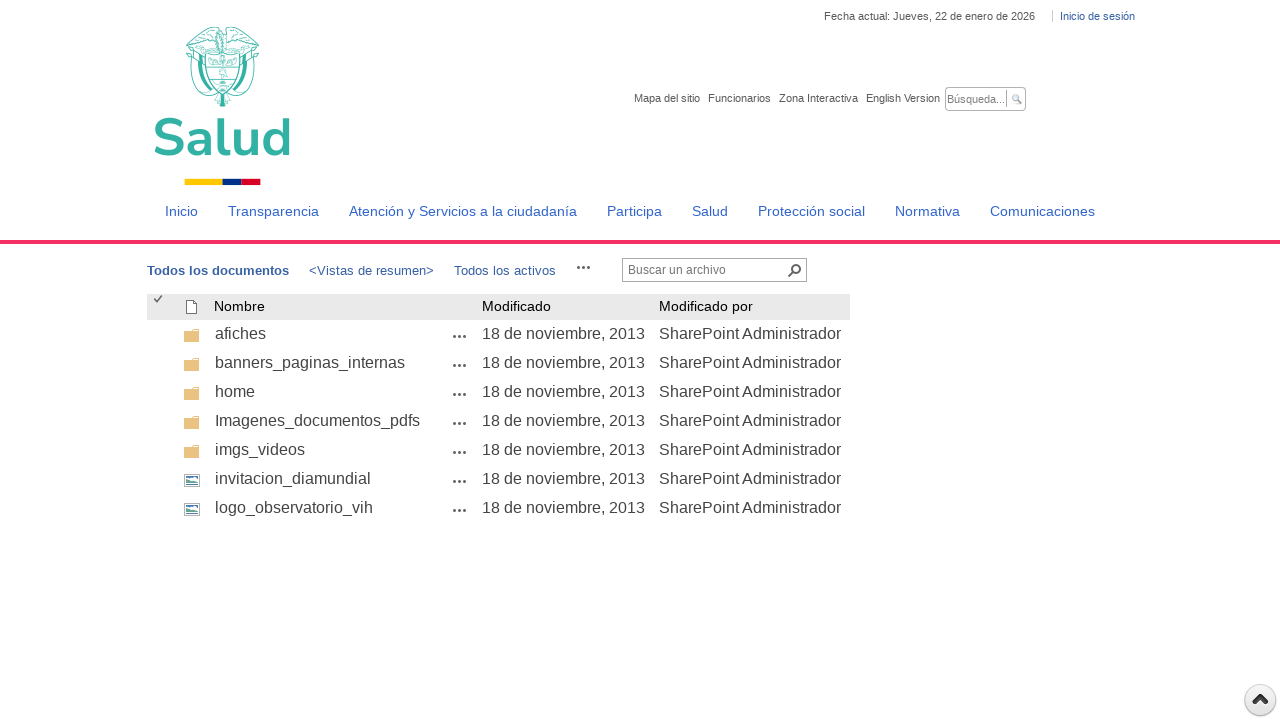

--- FILE ---
content_type: text/html; charset=utf-8
request_url: https://www.minsalud.gov.co/salud/publishingimages/forms/allitems.aspx?RootFolder=%2Fsalud%2FPublishingImages%2FObservatorio%20VIH&FolderCTID=0x01200075B66A5EFAC8BE40B14C53792EBBDBBF&View=%7BF0076379-8ADC-4CA2-9DDD-3B9BB26AD7A6%7D
body_size: 41768
content:

<!DOCTYPE html PUBLIC "-//W3C//DTD XHTML 1.0 Transitional//EN" "http://www.w3.org/TR/xhtml1/DTD/xhtml1-transitional.dtd">
<!-- Minsalud 2015 -->
<html dir="ltr" lang="es-ES">
<head><meta name="GENERATOR" content="Microsoft SharePoint" /><meta http-equiv="Content-type" content="text/html; charset=utf-8" /><meta http-equiv="X-UA-Compatible" content="IE=10" /><meta name="viewport" content="width=device-width, minimum-scale=1.0" /><meta http-equiv="Expires" content="0" /><meta name="author" content="Ministerio de Salud Protección Social de Colombia" /><meta name="msapplication-TileImage" content="/_layouts/15/images/SharePointMetroAppTile.png" /><meta name="msapplication-TileColor" content="#0072C6" /><title>
	Observatorio VIH - Todos los documentos
</title><link rel="shortcut icon" type="image/x-icon" href="/imgLayout/favicon.ico" /><link rel="stylesheet" type="text/css" href="/_layouts/15/3082/styles/Themable/corev15.css?rev=fg0jzdxrBOmc%2BhtmM7%2BavQ%3D%3D"/>
<link rel="stylesheet" type="text/css" href="/css/Responsive/Custom_Responsive.css"/>
<link rel="stylesheet" type="text/css" href="/css/estilos.css"/>
<script type="text/javascript" src="/_layouts/15/init.js?rev=AS%2Bv0UYCkcLYkV95cqJXGA%3D%3D"></script>
<script type="text/javascript" src="/_layouts/15/3082/initstrings.js?rev=xRSjQMOnLcXmUAxvGVLVxw%3D%3D"></script>
<script type="text/javascript" src="/_layouts/15/clienttemplates.js?rev=OAp3%2BvnM%2FjzKrKWlIed9qg%3D%3D"></script>
<script type="text/javascript" src="/ScriptResource.axd?d=dWWgps9unUiDbW9tiRRjVMZ9gdlMOc_mEaFtIQjYXVIBkd64IaOnl3z55HkQ2FgjJOPRoRI-GJv18UDb_CHaunz5m1MgRy01aeWtC_fTXI6Hpv2CjIOFCn2wTV6eOsnkpkSzzwpg2i0EcCsgzzcMx0KNkapqnt8b_iE2ZMD5S-F1gw5t-GdQ1THHs_fGo1ZO0&amp;t=5d0a842b"></script>
<script type="text/javascript" src="/_layouts/15/blank.js?rev=ZaOXZEobVwykPO9g8hq%2F8A%3D%3D"></script>
<script type="text/javascript" src="/ScriptResource.axd?d=ocYCaq23xx7mLdCT1rkqzh7Ss6ZISEtNcHVkbRF0xdbykLBrSslWwLfSUp3bY-O1LJGi1rgHyMGUYT1DV7kDZz_mbJkDI4qOs3sF3g9hJsKq_LhhhBc-GZIcXrnBE-lKoLc2ghSlMyR61zNsPeNFTXAw5s0JC3Dj8vdilf23mWiiqWLnD2vwZ4ckv_OAus-y0&amp;t=5d0a842b"></script>
<script type="text/javascript" src="/_layouts/15/sp.ui.listsearchboxbootstrap.js?rev=CH1u%2FHKgfsVznhsQr2yx6A%3D%3D"></script>
<script type="text/javascript" src="/_layouts/15/calloutusagecontrolscript.js?rev=sdjbothwP3Vzhu0M4k0%2B8A%3D%3D"></script>
<script type="text/javascript">RegisterSod("strings.js", "\u002f_layouts\u002f15\u002f3082\u002fstrings.js?rev=v0x4hRhBRzFQIHVSna\u00252Fz3g\u00253D\u00253D");</script>
<script type="text/javascript">RegisterSod("sp.init.js", "\u002f_layouts\u002f15\u002fsp.init.js?rev=jvJC3Kl5gbORaLtf7kxULQ\u00253D\u00253D");</script>
<script type="text/javascript">RegisterSod("sp.res.resx", "\u002f_layouts\u002f15\u002fScriptResx.ashx?culture=es\u00252Des\u0026name=SP\u00252ERes\u0026rev=DoAHv8R6TO7rl33LcYBJTA\u00253D\u00253D");</script>
<script type="text/javascript">RegisterSod("sp.ui.dialog.js", "\u002f_layouts\u002f15\u002fsp.ui.dialog.js?rev=3Oh2QbaaiXSb7ldu2zd6QQ\u00253D\u00253D");RegisterSodDep("sp.ui.dialog.js", "sp.init.js");RegisterSodDep("sp.ui.dialog.js", "sp.res.resx");</script>
<script type="text/javascript">RegisterSod("core.js", "\u002f_layouts\u002f15\u002fcore.js?rev=BoOTONqXW5dYCwvqGhdhCw\u00253D\u00253D");RegisterSodDep("core.js", "strings.js");</script>
<script type="text/javascript">RegisterSod("menu.js", "\u002f_layouts\u002f15\u002fmenu.js?rev=cXv35JACAh0ZCqUwKU592w\u00253D\u00253D");</script>
<script type="text/javascript">RegisterSod("mQuery.js", "\u002f_layouts\u002f15\u002fmquery.js?rev=VYAJYBo5H8I3gVSL3MzD6A\u00253D\u00253D");</script>
<script type="text/javascript">RegisterSod("callout.js", "\u002f_layouts\u002f15\u002fcallout.js?rev=ryx2n4ePkYj1\u00252FALmcsXZfA\u00253D\u00253D");RegisterSodDep("callout.js", "strings.js");RegisterSodDep("callout.js", "mQuery.js");RegisterSodDep("callout.js", "core.js");</script>
<script type="text/javascript">RegisterSod("sharing.js", "\u002f_layouts\u002f15\u002fsharing.js?rev=XxxHIxIIc8BsW9ikVc6dgA\u00253D\u00253D");RegisterSodDep("sharing.js", "strings.js");RegisterSodDep("sharing.js", "mQuery.js");RegisterSodDep("sharing.js", "core.js");</script>
<script type="text/javascript">RegisterSod("suitelinks.js", "\u002f_layouts\u002f15\u002fsuitelinks.js?rev=REwVU5jSsadDdOZlCx4wpA\u00253D\u00253D");RegisterSodDep("suitelinks.js", "strings.js");RegisterSodDep("suitelinks.js", "core.js");</script>
<script type="text/javascript">RegisterSod("sp.runtime.js", "\u002f_layouts\u002f15\u002fsp.runtime.js?rev=5f2WkYJoaxlIRdwUeg4WEg\u00253D\u00253D");RegisterSodDep("sp.runtime.js", "sp.res.resx");</script>
<script type="text/javascript">RegisterSod("sp.js", "\u002f_layouts\u002f15\u002fsp.js?rev=JURdaj6d4AkqHccShqm9CQ\u00253D\u00253D");RegisterSodDep("sp.js", "sp.runtime.js");RegisterSodDep("sp.js", "sp.ui.dialog.js");RegisterSodDep("sp.js", "sp.res.resx");</script>
<script type="text/javascript">RegisterSod("cui.js", "\u002f_layouts\u002f15\u002fcui.js?rev=LPKF2\u00252BgWXqwwaFh34pQUlA\u00253D\u00253D");</script>
<script type="text/javascript">RegisterSod("sp.core.js", "\u002f_layouts\u002f15\u002fsp.core.js?rev=tZDGLPOvY1bRw\u00252BsgzXpxTg\u00253D\u00253D");RegisterSodDep("sp.core.js", "strings.js");RegisterSodDep("sp.core.js", "sp.init.js");RegisterSodDep("sp.core.js", "core.js");</script>
<script type="text/javascript">RegisterSod("inplview", "\u002f_layouts\u002f15\u002finplview.js?rev=iMf5THfqukSYut7sl9HwUg\u00253D\u00253D");RegisterSodDep("inplview", "strings.js");RegisterSodDep("inplview", "core.js");RegisterSodDep("inplview", "sp.js");</script>
<script type="text/javascript">RegisterSod("ribbon", "\u002f_layouts\u002f15\u002fsp.ribbon.js?rev=1F3TSGFB5\u00252FyAaRkjYHJL5w\u00253D\u00253D");RegisterSodDep("ribbon", "strings.js");RegisterSodDep("ribbon", "core.js");RegisterSodDep("ribbon", "sp.core.js");RegisterSodDep("ribbon", "sp.js");RegisterSodDep("ribbon", "cui.js");RegisterSodDep("ribbon", "sp.res.resx");RegisterSodDep("ribbon", "sp.runtime.js");RegisterSodDep("ribbon", "inplview");</script>
<script type="text/javascript">RegisterSod("sp.ui.policy.resources.resx", "\u002f_layouts\u002f15\u002fScriptResx.ashx?culture=es\u00252Des\u0026name=SP\u00252EUI\u00252EPolicy\u00252EResources\u0026rev=z5gT3\u00252Bg\u00252FX97NxXD0PJix6g\u00253D\u00253D");</script>
<script type="text/javascript">RegisterSod("mdn.js", "\u002f_layouts\u002f15\u002fmdn.js?rev=CZrBt1\u00252Fch9YeLFLJtB0mvg\u00253D\u00253D");RegisterSodDep("mdn.js", "sp.init.js");RegisterSodDep("mdn.js", "core.js");RegisterSodDep("mdn.js", "sp.runtime.js");RegisterSodDep("mdn.js", "sp.js");RegisterSodDep("mdn.js", "cui.js");RegisterSodDep("mdn.js", "ribbon");RegisterSodDep("mdn.js", "sp.ui.policy.resources.resx");</script>
<script type="text/javascript">RegisterSod("clientrenderer.js", "\u002f_layouts\u002f15\u002fclientrenderer.js?rev=PWwV4FATEiOxN90BeB5Hzw\u00253D\u00253D");</script>
<script type="text/javascript">RegisterSod("srch.resources.resx", "\u002f_layouts\u002f15\u002fScriptResx.ashx?culture=es\u00252Des\u0026name=Srch\u00252EResources\u0026rev=MNOCOHXGNHGnFxXxmLjQ4g\u00253D\u00253D");</script>
<script type="text/javascript">RegisterSod("search.clientcontrols.js", "\u002f_layouts\u002f15\u002fsearch.clientcontrols.js?rev=8Q15HW2EU2aXBktJq5YW\u00252FA\u00253D\u00253D");RegisterSodDep("search.clientcontrols.js", "sp.init.js");RegisterSodDep("search.clientcontrols.js", "clientrenderer.js");RegisterSodDep("search.clientcontrols.js", "srch.resources.resx");</script>
<script type="text/javascript">RegisterSod("sp.search.js", "\u002f_layouts\u002f15\u002fsp.search.js?rev=dMkPlEXpdY6iJ\u00252FsY5RsB0g\u00253D\u00253D");RegisterSodDep("sp.search.js", "sp.init.js");RegisterSodDep("sp.search.js", "sp.runtime.js");</script>
<script type="text/javascript">RegisterSod("ajaxtoolkit.js", "\u002f_layouts\u002f15\u002fajaxtoolkit.js?rev=4hdiFSvb0aNeLsXllaqZDw\u00253D\u00253D");RegisterSodDep("ajaxtoolkit.js", "search.clientcontrols.js");</script>
<script type="text/javascript">RegisterSod("userprofile", "\u002f_layouts\u002f15\u002fsp.userprofiles.js?rev=p5tCOm\u00252FlHUwcfll7W3pKNw\u00253D\u00253D");RegisterSodDep("userprofile", "sp.runtime.js");</script>
<script type="text/javascript">RegisterSod("followingcommon.js", "\u002f_layouts\u002f15\u002ffollowingcommon.js?rev=jWqEDmcjCSPmnQw2ZIfItQ\u00253D\u00253D");RegisterSodDep("followingcommon.js", "strings.js");RegisterSodDep("followingcommon.js", "sp.js");RegisterSodDep("followingcommon.js", "userprofile");RegisterSodDep("followingcommon.js", "core.js");RegisterSodDep("followingcommon.js", "mQuery.js");</script>
<script type="text/javascript">RegisterSod("profilebrowserscriptres.resx", "\u002f_layouts\u002f15\u002fScriptResx.ashx?culture=es\u00252Des\u0026name=ProfileBrowserScriptRes\u0026rev=psCRaKSkZ2\u00252FvSbh\u00252Bb7gYWQ\u00253D\u00253D");</script>
<script type="text/javascript">RegisterSod("sp.ui.mysitecommon.js", "\u002f_layouts\u002f15\u002fsp.ui.mysitecommon.js?rev=Ua8qmZSU9nyf53S7PEyJwQ\u00253D\u00253D");RegisterSodDep("sp.ui.mysitecommon.js", "sp.init.js");RegisterSodDep("sp.ui.mysitecommon.js", "sp.runtime.js");RegisterSodDep("sp.ui.mysitecommon.js", "userprofile");RegisterSodDep("sp.ui.mysitecommon.js", "profilebrowserscriptres.resx");</script>
<script type="text/javascript">RegisterSod("browserScript", "\u002f_layouts\u002f15\u002fie55up.js?rev=ypR\u00252FzpJuE7bcLEAVduzBZA\u00253D\u00253D");RegisterSodDep("browserScript", "strings.js");</script>
<script type="text/javascript">RegisterSod("datepicker.js", "\u002f_layouts\u002f15\u002fdatepicker.js?rev=QSXAxtWIhtEi1Gv0uzsKeg\u00253D\u00253D");RegisterSodDep("datepicker.js", "strings.js");</script>
<script type="text/javascript">RegisterSod("jsapiextensibilitymanager.js", "\u002f_layouts\u002f15\u002fjsapiextensibilitymanager.js?rev=kJO6e\u00252BWjWH8ODvZ75GIBng\u00253D\u00253D");</script>
<script type="text/javascript">RegisterSod("ganttsharedapi.generated.js", "\u002f_layouts\u002f15\u002fganttsharedapi.generated.js?rev=\u00252FDVHhOS0nE1bluCuXvt4Gg\u00253D\u00253D");</script>
<script type="text/javascript">RegisterSod("ganttapishim.generated.js", "\u002f_layouts\u002f15\u002fganttapishim.generated.js?rev=j7j\u00252Bks22xL0poFm3RS1xPw\u00253D\u00253D");</script>
<script type="text/javascript">RegisterSod("dragdrop.js", "\u002f_layouts\u002f15\u002fdragdrop.js?rev=xyQu9SPqkjO4R2\u00252BS3IwO8Q\u00253D\u00253D");RegisterSodDep("dragdrop.js", "strings.js");</script>
<script type="text/javascript">RegisterSod("filePreview.js", "\u002f_layouts\u002f15\u002ffilepreview.js?rev=x65YvH2QsTduwOd9pyUEaA\u00253D\u00253D");RegisterSodDep("filePreview.js", "core.js");</script>
<script type="text/javascript">RegisterSod("sp.ui.listsearchbox.js", "\u002f_layouts\u002f15\u002fsp.ui.listsearchbox.js?rev=wZxdAeo\u00252BkD6pgV0qGdtkiA\u00253D\u00253D");RegisterSodDep("sp.ui.listsearchbox.js", "search.clientcontrols.js");RegisterSodDep("sp.ui.listsearchbox.js", "profilebrowserscriptres.resx");</script>
<script type="text/javascript">RegisterSod("sp.search.apps.js", "\u002f_layouts\u002f15\u002fsp.search.apps.js?rev=S7HV1yIlZGPjfThyPwuvJw\u00253D\u00253D");</script>
<script type="text/javascript">RegisterSod("offline.js", "\u002f_layouts\u002f15\u002foffline.js?rev=5NCDZdcT1qj5k8yEP01AKA\u00253D\u00253D");</script>
<script type="text/javascript">RegisterSod("WPAdderClass", "\u002f_layouts\u002f15\u002fwpadder.js?rev=9oC0dNisQNz6qd8zCIRQ7g\u00253D\u00253D");</script>
<script type="text/javascript">RegisterSod("quicklaunch.js", "\u002f_layouts\u002f15\u002fquicklaunch.js?rev=\u00252BHeX6ARcp\u00252F9LpMq6FqQYyA\u00253D\u00253D");RegisterSodDep("quicklaunch.js", "strings.js");RegisterSodDep("quicklaunch.js", "dragdrop.js");</script>
<link type="text/xml" rel="alternate" href="/salud/_vti_bin/spsdisco.aspx" />
		
	<link rel="alternate" type="application/rss+xml" title="Imágenes" href="/salud/_layouts/15/listfeed.aspx?List=8769ff10%2Daf33%2D47e8%2Dbd96%2Db4e8ce9cb9c3" />


		<link rel="canonical" href="https://www.minsalud.gov.co:443/salud/publishingimages/forms/allitems.aspx?rootfolder=/salud/publishingimages/observatorio+vih&amp;folderctid=0x01200075b66a5efac8be40b14c53792ebbdbbf&amp;view=%7Bf0076379-8adc-4ca2-9ddd-3b9bb26ad7a6%7D" />
		
	<link rel="stylesheet" type="text/css" href="/Style Library/Cinta.css" />
	<script src="/js/jquery.min.scroll.js" type="text/javascript"></script>
	<script src="/js/jquery-1.8.2.min.js" type="text/javascript"></script>
	<script src="/js/jquery-ui.min.js" type="text/javascript"></script>
	<script src="/js/printArea.js" type="text/javascript"></script>
	<script src="/js/funciones.js" type="text/javascript"></script>
<!-- Fin Ventana -->
<!-- Site Verification Google Web master tools -->
<meta name="google-site-verification" content="JmMLEOdScn3vIEDOsjjkY3SNtx_q-ba5vFOUak5DP-I" />
<!-- Site Verification Google -->
<!-- Analitycs Google -->
<script>
  (function(i,s,o,g,r,a,m){i['GoogleAnalyticsObject']=r;i[r]=i[r]||function(){
  (i[r].q=i[r].q||[]).push(arguments)},i[r].l=1*new Date();a=s.createElement(o),
  m=s.getElementsByTagName(o)[0];a.async=1;a.src=g;m.parentNode.insertBefore(a,m)
  })(window,document,'script','//www.google-analytics.com/analytics.js','ga');

  ga('create', 'UA-32137480-1', 'auto');
  ga('require', 'displayfeatures');
  ga('send', 'pageview');

</script>

<!-- Analitycs Google -->

</head>
<body class="minsalud"  >
<span><style>
			#s4-ribbonrow, #suiteBar { display : none; }
		</style></span>
		<!-- Se deshabilita para arreglar problemas de Alt en la pagina MINSALUD
  <div id="imgPrefetch" style="display:none">
<img src="/_layouts/15/images/spcommon.png?rev=23" />
<img src="/_layouts/15/images/spcommon.png?rev=23" />
<img src="/_layouts/images/titlegraphic.gif?rev=23" />
</div>

  -->
  <noscript><div class='noindex'>Puede estar intentando tener acceso a este sitio desde un explorador protegido en el servidor. Habilite los scripts y vuelva a cargar la página.</div></noscript>
  
  <form method="post" action="./allitems.aspx?RootFolder=%2fsalud%2fPublishingImages%2fObservatorio+VIH&amp;FolderCTID=0x01200075B66A5EFAC8BE40B14C53792EBBDBBF&amp;View=%7bF0076379-8ADC-4CA2-9DDD-3B9BB26AD7A6%7d" onsubmit="javascript:return WebForm_OnSubmit();" id="aspnetForm">
<div class="aspNetHidden">
<input type="hidden" name="_wpcmWpid" id="_wpcmWpid" value="" />
<input type="hidden" name="wpcmVal" id="wpcmVal" value="" />
<input type="hidden" name="MSOWebPartPage_PostbackSource" id="MSOWebPartPage_PostbackSource" value="" />
<input type="hidden" name="MSOTlPn_SelectedWpId" id="MSOTlPn_SelectedWpId" value="" />
<input type="hidden" name="MSOTlPn_View" id="MSOTlPn_View" value="0" />
<input type="hidden" name="MSOTlPn_ShowSettings" id="MSOTlPn_ShowSettings" value="False" />
<input type="hidden" name="MSOGallery_SelectedLibrary" id="MSOGallery_SelectedLibrary" value="" />
<input type="hidden" name="MSOGallery_FilterString" id="MSOGallery_FilterString" value="" />
<input type="hidden" name="MSOTlPn_Button" id="MSOTlPn_Button" value="none" />
<input type="hidden" name="__EVENTTARGET" id="__EVENTTARGET" value="" />
<input type="hidden" name="__EVENTARGUMENT" id="__EVENTARGUMENT" value="" />
<input type="hidden" name="__REQUESTDIGEST" id="__REQUESTDIGEST" value="0x59709AA7D96054B49634A82304ACFD6DE16A75C511219567DAADBE7DA06185091F35FCC61379E5E555464986D1EDB12CBBBAA303D282A93DCDE3905B4397912E,22 Jan 2026 15:50:58 -0000" />
<input type="hidden" name="MSOSPWebPartManager_DisplayModeName" id="MSOSPWebPartManager_DisplayModeName" value="Browse" />
<input type="hidden" name="MSOSPWebPartManager_ExitingDesignMode" id="MSOSPWebPartManager_ExitingDesignMode" value="false" />
<input type="hidden" name="MSOWebPartPage_Shared" id="MSOWebPartPage_Shared" value="" />
<input type="hidden" name="MSOLayout_LayoutChanges" id="MSOLayout_LayoutChanges" value="" />
<input type="hidden" name="MSOLayout_InDesignMode" id="MSOLayout_InDesignMode" value="" />
<input type="hidden" name="_wpSelected" id="_wpSelected" value="MSOZoneCell_WebPartWPQ2" />
<input type="hidden" name="_wzSelected" id="_wzSelected" value="" />
<input type="hidden" name="MSOSPWebPartManager_OldDisplayModeName" id="MSOSPWebPartManager_OldDisplayModeName" value="Browse" />
<input type="hidden" name="MSOSPWebPartManager_StartWebPartEditingName" id="MSOSPWebPartManager_StartWebPartEditingName" value="false" />
<input type="hidden" name="MSOSPWebPartManager_EndWebPartEditing" id="MSOSPWebPartManager_EndWebPartEditing" value="false" />
<input type="hidden" name="_maintainWorkspaceScrollPosition" id="_maintainWorkspaceScrollPosition" value="0" />
<input type="hidden" name="__VIEWSTATE" id="__VIEWSTATE" value="/wEPDwUBMA9kFgJmD2QWAgIBD2QWBAIBD2QWAgIUD2QWAgIDD2QWAmYPZBYCZg88KwAGAGQCCw9kFhACAQ9kFgICAQ9kFgIFJmdfZjAwNzYzNzlfOGFkY180Y2EyXzlkZGRfM2I5YmIyNmFkN2E2EA8WBh4LUGFyYW1WYWx1ZXMy+AoAAQAAAP////[base64]/////[base64]/////w9kAgIPZBYEAgEPDxYEHwcFAVQfCAVSaHR0cHM6Ly93d3cubWluc2FsdWQuZ292LmNvL2F0ZW5jaW9uL1BhZ2luYXMvdHJhbnNwYXJlbmNpYS1hY2Nlc28taW5mb3JtYWNpb24uYXNweGQWAmYPFQENVHJhbnNwYXJlbmNpYWQCAw8WAh8NAv////[base64]/////[base64]/[base64]" />
</div>

<script type="text/javascript">
//<![CDATA[
var theForm = document.forms['aspnetForm'];
if (!theForm) {
    theForm = document.aspnetForm;
}
function __doPostBack(eventTarget, eventArgument) {
    if (!theForm.onsubmit || (theForm.onsubmit() != false)) {
        theForm.__EVENTTARGET.value = eventTarget;
        theForm.__EVENTARGUMENT.value = eventArgument;
        theForm.submit();
    }
}
//]]>
</script>


<script src="/WebResource.axd?d=3fXmFJp6ofakUYLeixJPR0Jnu1noXEZjMnS-T1u4bjdxmKoAVilhBU8iD1LZB6wNxwKWriZj3aILcU03HnhS4lXOXt9b-c8_LoEi7MOU5wU1&amp;t=638259182771233176" type="text/javascript"></script>


<script type="text/javascript">
//<![CDATA[
var MSOWebPartPageFormName = 'aspnetForm';
var g_presenceEnabled = true;
var g_wsaEnabled = false;
var g_wsaQoSEnabled = false;
var g_wsaQoSDataPoints = [];
var g_wsaLCID = 3082;
var g_wsaListTemplateId = 101;
var g_wsaSiteTemplateId = 'STS#0';
var _fV4UI=true;var _spPageContextInfo = {webServerRelativeUrl: "\u002fsalud", webAbsoluteUrl: "https:\u002f\u002fwww.minsalud.gov.co\u002fsalud", siteAbsoluteUrl: "https:\u002f\u002fwww.minsalud.gov.co", serverRequestPath: "\u002fsalud\u002fpublishingimages\u002fforms\u002fallitems.aspx", layoutsUrl: "_layouts\u002f15", webTitle: "Salud", webTemplate: "1", tenantAppVersion: "0", isAppWeb: false, Has2019Era: true, webLogoUrl: "\u002f_layouts\u002fimages\u002ftitlegraphic.gif", webLanguage: 3082, currentLanguage: 3082, currentUICultureName: "es-ES", currentCultureName: "es-ES", clientServerTimeDelta: new Date("2026-01-22T15:50:58.5764980Z") - new Date(), siteClientTag: "2278$$15.0.5353.1000", crossDomainPhotosEnabled:false, webUIVersion:15, webPermMasks:{High:16,Low:200769},pageListId:"{8769ff10-af33-47e8-bd96-b4e8ce9cb9c3}", pagePersonalizationScope:1, alertsEnabled:true, siteServerRelativeUrl: "\u002f", allowSilverlightPrompt:'True'};var L_Menu_BaseUrl="/salud";
var L_Menu_LCID="3082";
var L_Menu_SiteTheme="null";
var dlc_fvsi = {"DefaultViews":[],"ViewUrls":[],"WebUrl":"\/salud"};
function _spNavigateHierarchy(nodeDiv, dataSourceId, dataPath, url, listInContext, type) {

    CoreInvoke('ProcessDefaultNavigateHierarchy', nodeDiv, dataSourceId, dataPath, url, listInContext, type, document.forms.aspnetForm, "\u0026View=\u00257BF0076379\u00252D8ADC\u00252D4CA2\u00252D9DDD\u00252D3B9BB26AD7A6\u00257D", "\u002fsalud\u002fpublishingimages\u002fforms\u002fallitems.aspx");

}
var _spWebPartComponents = new Object();_spWebPartComponents["WebPartWPQ2"] = new Object();_spWebPartComponents["WebPartWPQ2"].firstTabId = "Ribbon.Read";_spWebPartComponents["WebPartWPQ2"].contextualGroupCommands = ["LibraryContextualGroup"];_spWebPartComponents["WebPartWPQ2"].hasNonPromotedContextualGroups = false;_spWebPartComponents["WebPartWPQ2"].isDefaultWebPart = true;_spWebPartComponents["WebPartWPQ2"].pageComponentId = "WebPartWPQ2";_spWebPartComponents["WebPartWPQ2"].storageId="f0076379-8adc-4ca2-9ddd-3b9bb26ad7a6";//]]>
</script>

<script src="/_layouts/15/blank.js?rev=ZaOXZEobVwykPO9g8hq%2F8A%3D%3D" type="text/javascript"></script>
<script type="text/javascript">
//<![CDATA[
(function(){

        if (typeof(_spBodyOnLoadFunctions) === 'undefined' || _spBodyOnLoadFunctions === null) {
            return;
        }
        _spBodyOnLoadFunctions.push(function() 
        {
          ExecuteOrDelayUntilScriptLoaded(
            function()
            {
              var pairs = SP.ScriptHelpers.getDocumentQueryPairs();
              var followDoc, itemId, listId, docName;
              for (var key in pairs)
              {
                if(key.toLowerCase() == 'followdocument') 
                  followDoc = pairs[key];
                else if(key.toLowerCase() == 'itemid') 
                  itemId = pairs[key];
                else if(key.toLowerCase() == 'listid') 
                  listId = pairs[key];
                else if(key.toLowerCase() == 'docname') 
                  docName = decodeURI(pairs[key]);
              } 

              if(followDoc != null && followDoc == '1' && listId!=null && itemId != null && docName != null)
              {
                SP.SOD.executeFunc('followingcommon.js', 'FollowDocumentFromEmail', function() 
                { 
                  FollowDocumentFromEmail(itemId, listId, docName);
                });
              }

            }, 'SP.init.js');

        });
    })();(function(){

        if (typeof(_spBodyOnLoadFunctions) === 'undefined' || _spBodyOnLoadFunctions === null) {
            return;
        }
        _spBodyOnLoadFunctions.push(function() {

            if (typeof(SPClientTemplates) === 'undefined' || SPClientTemplates === null || (typeof(APD_InAssetPicker) === 'function' && APD_InAssetPicker())) {
                return;
            }

            var renderFollowFooter = function(renderCtx,  calloutActionMenu)
            {
                if (renderCtx.ListTemplateType == 700) 
                    myDocsActionsMenuPopulator(renderCtx, calloutActionMenu);
                else
                    CalloutOnPostRenderTemplate(renderCtx, calloutActionMenu);

                var listItem = renderCtx.CurrentItem;
                if (typeof(listItem) === 'undefined' || listItem === null) {
                    return;
                }
                if (listItem.FSObjType == 0) {
                    calloutActionMenu.addAction(new CalloutAction({
                        text: Strings.STS.L_CalloutFollowAction,
                        tooltip: Strings.STS.L_CalloutFollowAction_Tooltip,
                        onClickCallback: function (calloutActionClickEvent, calloutAction) {
                            var callout = GetCalloutFromRenderCtx(renderCtx);
                            if (!(typeof(callout) === 'undefined' || callout === null))
                                callout.close();
                            SP.SOD.executeFunc('followingcommon.js', 'FollowSelectedDocument', function() { FollowSelectedDocument(renderCtx); });
                        }
                    }));
                }
            };

            var registerOverride = function(id) {
                var followingOverridePostRenderCtx = {};
                followingOverridePostRenderCtx.BaseViewID = 'Callout';
                followingOverridePostRenderCtx.ListTemplateType = id;
                followingOverridePostRenderCtx.Templates = {};
                followingOverridePostRenderCtx.Templates.Footer = function(renderCtx) {
                    var  renderECB;
                    if (typeof(isSharedWithMeView) === 'undefined' || isSharedWithMeView === null) {
                        renderECB = true;
                    } else {
                        var viewCtx = getViewCtxFromCalloutCtx(renderCtx);
                        renderECB = !isSharedWithMeView(viewCtx);
                    }
                    return CalloutRenderFooterTemplate(renderCtx, renderFollowFooter, renderECB);
                };
                SPClientTemplates.TemplateManager.RegisterTemplateOverrides(followingOverridePostRenderCtx);
            }
            registerOverride(101);
            registerOverride(700);
        });
    })();if (typeof(DeferWebFormInitCallback) == 'function') DeferWebFormInitCallback();function WebForm_OnSubmit() {

                    var workspaceElem = GetCachedElement("s4-workspace");
                    if (workspaceElem != null)
                    {
                        var scrollElem = GetCachedElement("_maintainWorkspaceScrollPosition");
                        if (scrollElem != null)
                        {
                            scrollElem.value = workspaceElem.scrollTop;
                        }
                    };
                if (typeof(_spFormOnSubmitWrapper) != 'undefined') {return _spFormOnSubmitWrapper();} else {return true;};
return true;
}
//]]>
</script>

<div class="aspNetHidden">

	<input type="hidden" name="__VIEWSTATEGENERATOR" id="__VIEWSTATEGENERATOR" value="49EB7EA6" />
	<input type="hidden" name="__SCROLLPOSITIONX" id="__SCROLLPOSITIONX" value="0" />
	<input type="hidden" name="__SCROLLPOSITIONY" id="__SCROLLPOSITIONY" value="0" />
</div>
	<script type="text/javascript"> var submitHook = function () { return false; }; theForm._spOldSubmit = theForm.submit; theForm.submit = function () { if (!submitHook()) { this._spOldSubmit(); } }; </script>
	<span id="DeltaSPWebPartManager">
		
	</span>
	<script type="text/javascript">
//<![CDATA[
Sys.WebForms.PageRequestManager._initialize('ctl00$ScriptManager', 'aspnetForm', ['fctl00$WebPartAdderUpdatePanel',''], [], ['ctl00$WebPartAdder',''], 90, 'ctl00');
//]]>
</script>

	<span id="DeltaDelegateControls">
		
		
	</span>
<div id="TurnOnAccessibility" style="display:none" class="s4-notdlg noindex">
	<a id="linkTurnOnAcc" href="#" class="ms-accessible ms-acc-button" onclick="SetIsAccessibilityFeatureEnabled(true);UpdateAccessibilityUI();document.getElementById('linkTurnOffAcc').focus();return false;">
	Activar el modo de accesibilidad</a>
</div>
<div id="TurnOffAccessibility" style="display:none" class="s4-notdlg noindex">
	<a id="linkTurnOffAcc" href="#" class="ms-accessible ms-acc-button" onclick="SetIsAccessibilityFeatureEnabled(false);UpdateAccessibilityUI();document.getElementById('linkTurnOnAcc').focus();return false;">
	Desactivar el modo de accesibilidad</a>
</div>
<div class="s4-notdlg s4-skipribbonshortcut noindex">
	<a href="javascript:;" onclick="document.getElementById(&#39;startNavigation&#39;).focus();" class="ms-accessible ms-acc-button" accesskey="Y">
	Omitir los comandos de cinta</a>
</div>
<div class="s4-notdlg noindex">
	<a href="javascript:;" onclick="document.getElementById(&#39;mainContent&#39;).focus();" class="ms-accessible ms-acc-button">
	Saltar al contenido principal</a>
</div>
<div id="TurnOffAnimation" style="display:none;" class="s4-notdlg noindex">
	<a id="linkTurnOffAnimation" href="#" class="ms-accessible ms-acc-button" onclick="ToggleAnimationStatus();return false;">
	Desactivar animaciones</a>
</div>
<div id="TurnOnAnimation" style="display:none;" class="s4-notdlg noindex">
	<a id="linkTurnOnAnimation" href="#" class="ms-accessible ms-acc-button" onclick="ToggleAnimationStatus();return false;">
	Activar animaciones</a>
</div>

<div id="suiteBar" class="ms-dialogHidden noindex">
	<div id="suiteBarLeft">
		<div class="ms-table ms-fullWidth">
			<div class="ms-tableRow">
				<div class="ms-tableCell ms-verticalAlignMiddle">
				<div class="ms-core-brandingText">
					<p>Ministerio de Salud y Protección Social</p>
				</div>
				</div>
				<div id="DeltaSuiteLinks" class="ms-core-deltaSuiteLinks">
	
						<div id="suiteLinksBox">
							
						</div>
				
</div>
			</div>
		</div>
	</div>
	<div id="suiteBarRight">
		<div id="DeltaSuiteBarRight" class="ms-core-deltaSuiteBarRight">
	
				<div id="suiteBarButtons">
					   <span class="ms-siteactions-root" id="siteactiontd">
					   
						
						<span style="display:none"><menu type='ServerMenu' id="zz1_SiteActionsMenuMain" hideicons="true"><ie:menuitem id="zz2_MenuItem_ViewAllSiteContents" type="option" iconSrc="/_layouts/15/images/allcontent32.png?rev=23" onMenuClick="STSNavigate2(event,&#39;/salud/_layouts/15/viewlsts.aspx&#39;);" text="Contenidos del sitio" description="Vea todas las bibliotecas y listas de este sitio." menuGroupId="200"></ie:menuitem>
	</menu></span><span id="zz3_SiteActionsMenu_t" class="ms-siteactions-normal" title="Configuración" onmouseover="MMU_PopMenuIfShowing(this);MMU_EcbTableMouseOverOut(this, true)" hoveractive="ms-siteactions-normal ms-siteactions-hover" hoverinactive="ms-siteactions-normal" onclick=" CoreInvoke('MMU_Open',byid('zz1_SiteActionsMenuMain'), MMU_GetMenuFromClientId('zz3_SiteActionsMenu'),event,true, null, 0); return false;" foa="MMU_GetMenuFromClientId('zz3_SiteActionsMenu')" oncontextmenu="ClkElmt(this); return false;"><a class="ms-core-menu-root" id="zz3_SiteActionsMenu" accesskey="/" href="javascript:;" title="Configuración" onkeydown="MMU_EcbLinkOnKeyDown(byid('zz1_SiteActionsMenuMain'), MMU_GetMenuFromClientId('zz3_SiteActionsMenu'));" menutokenvalues="MENUCLIENTID=zz3_SiteActionsMenu,TEMPLATECLIENTID=zz1_SiteActionsMenuMain" serverclientid="zz3_SiteActionsMenu"><span class="ms-siteactions-imgspan"><img class="ms-core-menu-buttonIcon" src="/_layouts/15/images/spcommon.png?rev=23" alt="Configuración" title="Configuración" /></span><span class='ms-accessible'>Use Mayús+Entrar para abrir el menú (nueva ventana).</span></a></span></span>
<span id="ms-help">
	
</span>
				</div>
		
</div>
	</div>
</div>
		<div id="ms-hcTest"></div>
		<div id="s4-ribbonrow">
		<div id="globalNavBox" class="noindex">
<div id="ribbonBox">
	<div id="s4-ribboncont">
		<div id="DeltaSPRibbon">
	
			

			<input id="RibbonContainer_activeTabId" name="ctl00$ctl61" type="hidden" value=""/><div id='RibbonContainer'><div class="ms-cui-ribbon ms-cui-needIEFilter" id="Ribbon" unselectable="on" aria-describedby="ribboninstructions" oncontextmenu="return false" role="toolbar"><span class="ms-cui-hidden" id="ribboninstructions" unselectable="on">Para navegar por la Cinta, use las teclas de navegaci&#243;n del explorador est&#225;ndar. Para saltar entre grupos use Ctrl+IZQUIERDA o Ctrl+DERECHA. Para ir a la primera pesta&#241;a de la Cinta, use Ctrl+[. Para ir al &#250;ltimo comando seleccionado, use Ctrl+]. Para activar un comando, presione Entrar.</span><div class="ms-cui-ribbonTopBars" unselectable="on"><div class="ms-cui-topBar1" unselectable="on" style="display:none"><div class="ms-cui-qat-container" unselectable="on"></div></div><div class="ms-cui-topBar2" unselectable="on"><div class="ms-cui-jewel-container" id="jewelcontainer" unselectable="on" style="display:none"></div><div class="ms-cui-TabRowLeft ms-core-defaultFont ms-dialogHidden" id="RibbonContainer-TabRowLeft" unselectable="on">
				</div><ul class="ms-cui-tts" unselectable="on" role="tablist"><li class="ms-cui-tt ms-browseTab ms-cui-tt-s" id="Ribbon.Read-title" unselectable="on" role="tab"><a class="ms-cui-tt-a" unselectable="on" href="javascript:;" onclick="_ribbonStartInit('Ribbon.Read',false, event);" title="Navegar" onkeydown="if(event != null && event.keyCode == 13){ if(typeof(_ribbon) != 'undefined') _ribbon.launchedByKeyboard = true; _ribbonStartInit('Ribbon.Read',false, event);  }"><span class="ms-cui-tt-span" unselectable="on">Navegar</span><span class="ms-cui-hidden" unselectable="on">Pesta&#241;a 1 de 3.</span></a></li><li class="ms-cui-cg ms-cui-cg-db" id="Ribbon.LibraryContextualGroup" unselectable="on"><div class="ms-cui-cg-i" id="Ribbon.LibraryContextualGroup_upper" title="Herramientas de bibliotecas" unselectable="on"><div class="ms-cui-cg-t" unselectable="on"><span class="ms-cui-cg-t-i" unselectable="on">Herramientas de bibliotecas</span></div></div><ul class="ms-cui-ct-ul" id="Ribbon.LibraryContextualGroup_lower" unselectable="on"><li class="ms-cui-tt ms-cui-ct-first" id="Ribbon.Document-title" unselectable="on" role="tab"><a class="ms-cui-tt-a" unselectable="on" href="javascript:;" onclick="_ribbonStartInit('Ribbon.Document',false, event);" title="Archivos" onkeydown="if(event != null && event.keyCode == 13){ if(typeof(_ribbon) != 'undefined') _ribbon.launchedByKeyboard = true; _ribbonStartInit('Ribbon.Document',false, event);  }"><span class="ms-cui-tt-span" unselectable="on">Archivos</span><span class="ms-cui-hidden" unselectable="on">Grupo Herramientas de bibliotecas. Pesta&#241;a 1 de 2.</span></a></li><li class="ms-cui-tt ms-cui-ct-last" id="Ribbon.Library-title" unselectable="on" role="tab"><a class="ms-cui-tt-a" unselectable="on" href="javascript:;" onclick="_ribbonStartInit('Ribbon.Library',false, event);" title="Biblioteca" onkeydown="if(event != null && event.keyCode == 13){ if(typeof(_ribbon) != 'undefined') _ribbon.launchedByKeyboard = true; _ribbonStartInit('Ribbon.Library',false, event);  }"><span class="ms-cui-tt-span" unselectable="on">Biblioteca</span><span class="ms-cui-hidden" unselectable="on">Grupo Herramientas de bibliotecas. Pesta&#241;a 2 de 2.</span></a></li></ul></li></ul></div></div></div></div>
		
</div>
	</div>
	<span id="DeltaSPNavigation">
		
			<span id="ctl00_SPNavigation_ctl00_publishingRibbon"></span>

		
	</span>
</div>
<div id="DeltaWebPartAdderUpdatePanelContainer" class="ms-core-webpartadder">
	
  <div id="WebPartAdderUpdatePanelContainer">
	<div id="ctl00_WebPartAdderUpdatePanel">
		
		<span id="ctl00_WebPartAdder"></span>
		
	</div>
  </div>

</div>
		</div>
		</div>
		<div id="s4-workspace" class="ms-core-overlay">
		<div id="s4-bodyContainer">
		<div id="s4-titlerow"
			class="ms-dialogHidden s4-titlerowhidetitle">
		<div id="titleAreaBox"
			class="ms-noList ms-table ms-core-tableNoSpace">
		<div id="titleAreaRow"
			class="ms-tableRow">
<div id="siteIcon" class="ms-tableCell ms-verticalAlignTop">
	<div id="DeltaSiteLogo">
	
		<a id="ctl00_onetidProjectPropertyTitleGraphic" title="Salud" class="ms-siteicon-a" href="/salud"><img id="ctl00_onetidHeadbnnr2" class="ms-siteicon-img" name="onetidHeadbnnr0" src="/_layouts/images/titlegraphic.gif" alt="Ministerio de Salud y Protección Social" /></a>
	
</div>
</div>
			<div class="ms-breadcrumb-box ms-tableCell ms-verticalAlignTop">
				<div
					class="ms-breadcrumb-top">
<div class="ms-breadcrumb-dropdownBox" style="display:none;">
<span id="DeltaBreadcrumbDropdown">
	
</span>
</div>

				</div>
<h1 id="pageTitle" class="ms-core-pageTitle">
  <span id="DeltaPlaceHolderPageTitleInTitleArea">
	
		<span><a href="#ctl00_PlaceHolderPageTitleInTitleArea_ctl00_SkipLink"><img alt="Skip Navigation Links" src="/WebResource.axd?d=7tlcTL0ohbQEVPQ3HgaiPFxjH9J8loyZD_vHG-geNOzXwI6mRHl7rkKRyI4XwWXwkWicLKT83Cn7ICSKxUIDbZHgxyC7aTWNoUJg0tVm7X01&amp;t=638259182771233176" width="0" height="0" style="border-width:0px;" /></a><span><a href="/salud/publishingimages/forms/allitems.aspx?View=%7BF0076379%2D8ADC%2D4CA2%2D9DDD%2D3B9BB26AD7A6%7D">Im&#225;genes</a></span><span><span><span style="height:16px;width:16px;position:relative;display:inline-block;overflow:hidden;"><img src="/_layouts/15/images/spcommon.png?rev=23" alt=":" style="position:absolute;left:-109px !important;top:-232px !important;" /></span></span>
		</span><span><a href="/salud/publishingimages/forms/allitems.aspx?RootFolder=%2Fsalud%2FPublishingImages%2FObservatorio%20VIH&amp;FolderCTID=0x01200075B66A5EFAC8BE40B14C53792EBBDBBF&amp;View=%7BF0076379%2D8ADC%2D4CA2%2D9DDD%2D3B9BB26AD7A6%7D">Observatorio VIH</a></span><a id="ctl00_PlaceHolderPageTitleInTitleArea_ctl00_SkipLink"></a></span>
	
  </span>
  <div id="DeltaPlaceHolderPageDescription" class="ms-displayInlineBlock ms-normalWrap">
	
	<a href="javascript:;" id="ms-pageDescriptionDiv" style="display:none;">
	  <span id="ms-pageDescriptionImage">&#160;</span>
	</a>
	<span class="ms-accessible" id="ms-pageDescription">
	  
<div class='ms-listdescription'>Esta biblioteca del sistema se creó mediante la característica de publicación para almacenar las imágenes que se utilizan en las páginas de este sitio.</div>

	</span>
	<script type="text/javascript">// <![CDATA[ 

_spBodyOnLoadFunctionNames.push("setupPageDescriptionCallout"); // ]]>
</script>
  
</div>
</h1>
			</div>
		</div>
		</div>
		</div>
		<div id="contentRow">
<div id="sideNavBox"
	 class="ms-dialogHidden ms-forceWrap ms-noList">
  <div id="DeltaPlaceHolderLeftNavBar" class="ms-core-navigation" role="navigation">
	
	
				<a id="startNavigation" name="startNavigation" tabIndex="-1"></a>
				
				
				
				
  
  

				



				<div class="ms-core-sideNavBox-removeLeftMargin">
				<div id="ctl00_PlaceHolderLeftNavBar_QuickLaunchNavigationManager">
		<div id="zz4_V4QuickLaunchMenu" class=" noindex ms-core-listMenu-verticalBox">
			<ul id="zz5_RootAspMenu" class="root ms-core-listMenu-root static">
				<li class="static"><a class="static menu-item ms-core-listMenu-item ms-displayInline ms-navedit-linkNode" tabindex="0" href="/salud/_layouts/15/viewlsts.aspx?BaseType=4"><span class="additional-background ms-navedit-flyoutArrow"><span class="menu-item-text">Encuestas</span></span></a><ul class="static">
					<li class="static"><a class="static menu-item ms-core-listMenu-item ms-displayInline ms-navedit-linkNode" tabindex="0" href="/salud/Lists/Percepcin de usuarios RD/overview.aspx"><span class="additional-background ms-navedit-flyoutArrow"><span class="menu-item-text">Percepción-de-usuarios-repositorio-digital</span></span></a></li>
				</ul></li><li class="static"><a class="static menu-item ms-core-listMenu-item ms-displayInline ms-navedit-linkNode" tabindex="0" href="/salud/_layouts/viewlsts.aspx?BaseType=1"><span class="additional-background ms-navedit-flyoutArrow"><span class="menu-item-text">Bibliotecas</span></span></a><ul class="static">
					<li class="static"><a class="static menu-item ms-core-listMenu-item ms-displayInline ms-navedit-linkNode" tabindex="0" href="/salud/SitePages"><span class="additional-background ms-navedit-flyoutArrow"><span class="menu-item-text">Páginas del sitio</span></span></a></li><li class="static"><a class="static menu-item ms-core-listMenu-item ms-displayInline ms-navedit-linkNode" tabindex="0" href="/salud/Comentarios 3a Ronda/Forms/AllItems.aspx"><span class="additional-background ms-navedit-flyoutArrow"><span class="menu-item-text">Comentarios 3a. Ronda</span></span></a></li>
				</ul></li><li class="static"><span class="static menu-item ms-core-listMenu-item ms-displayInline ms-navedit-linkNode" tabindex="0" title="Ciudadanos"><span class="additional-background ms-navedit-flyoutArrow"><span class="menu-item-text">Ciudadanos</span></span></span><ul class="static">
					<li class="static"><a class="static menu-item ms-core-listMenu-item ms-displayInline ms-navedit-linkNode" tabindex="0" href="/salud/Paginas/Fortalecimiento-de-la-priorización-en-salud-en-Colombia.aspx"><span class="additional-background ms-navedit-flyoutArrow"><span class="menu-item-text">Fortalecimiento de la Priorización en Salud en Colombia</span></span></a></li><li class="static"><a class="static menu-item ms-core-listMenu-item ms-displayInline new-window ms-navedit-linkNode" tabindex="0" title="Página del Consejo Nacional de Juegos de Suerte y Azar" href="/salud/Paginas/ConsejoNacional-JuegosdeSuerteyAzar.aspx" target="_blank"><span class="additional-background ms-navedit-flyoutArrow"><span class="menu-item-text">Juegos de Suerte y Azar</span></span></a></li><li class="static"><a class="static menu-item ms-core-listMenu-item ms-displayInline ms-navedit-linkNode" tabindex="0" title="Calidad- Prestación de Servicios de Salud " href="/salud/Paginas/PrestacióndeServiciosdeSalud.aspx"><span class="additional-background ms-navedit-flyoutArrow"><span class="menu-item-text">Prestación de Servicios de Salud</span></span></a></li><li class="static"><a class="static menu-item ms-core-listMenu-item ms-displayInline ms-navedit-linkNode" tabindex="0" title="Régimen Subsidiado" href="/salud/Paginas/RégimenSubsidiado.aspx"><span class="additional-background ms-navedit-flyoutArrow"><span class="menu-item-text">Régimen Subsidiado</span></span></a></li><li class="static"><a class="static menu-item ms-core-listMenu-item ms-displayInline new-window ms-navedit-linkNode" tabindex="0" href="/salud/Paginas/Relaciones entre Entidades Prestadoras y Pagadoras de Servicios de Salud.aspx" target="_blank"><span class="additional-background ms-navedit-flyoutArrow"><span class="menu-item-text">Relación entre Prestador y Pagador</span></span></a></li><li class="static"><a class="static menu-item ms-core-listMenu-item ms-displayInline ms-navedit-linkNode" tabindex="0" title="SOGC- Calidad" href="/salud/Paginas/Sistema-Obligatorio-Garantía-Calidad-SOGC.aspx"><span class="additional-background ms-navedit-flyoutArrow"><span class="menu-item-text">Sistema Obligatorio de Garantía de Calidad</span></span></a></li><li class="static"><a class="static menu-item ms-core-listMenu-item ms-displayInline ms-navedit-linkNode" tabindex="0" title="Asistencia Técnica Régimen Subsidiado" href="/salud/Paginas/AsistenciaTécnicaRégimenSubsidiado.aspx"><span class="additional-background ms-navedit-flyoutArrow"><span class="menu-item-text">Asistencia Técnica para el Régimen Subsidiado</span></span></a></li><li class="static"><a class="static menu-item ms-core-listMenu-item ms-displayInline ms-navedit-linkNode" tabindex="0" title="Ajuste a los Planes de Beneficios y la UPC" href="/salud/Paginas/AjustealosPlanesdeBeneficiosylaUPC.aspx"><span class="additional-background ms-navedit-flyoutArrow"><span class="menu-item-text">Ajuste a los Planes de Beneficios y la UPC</span></span></a></li><li class="static"><a class="static menu-item ms-core-listMenu-item ms-displayInline ms-navedit-linkNode" tabindex="0" title="Ajuste y Fortalecimiento Institucional" href="/salud/Paginas/AjusteyFortalecimientoInstitucional.aspx"><span class="additional-background ms-navedit-flyoutArrow"><span class="menu-item-text">Ajuste y Fortalecimiento Institucional</span></span></a></li><li class="static"><a class="static menu-item ms-core-listMenu-item ms-displayInline ms-navedit-linkNode" tabindex="0" title="Desarrollo y Evaluación de Políticas de Salud" href="/salud/Paginas/DesarrolloyEvaluacióndePolíticasdeSalud.aspx"><span class="additional-background ms-navedit-flyoutArrow"><span class="menu-item-text">Desarrollo y Evaluación de Políticas de Salud</span></span></a></li><li class="static"><a class="static menu-item ms-core-listMenu-item ms-displayInline ms-navedit-linkNode" tabindex="0" href="/salud/Paginas/EncuestaNacionaldeSaludPublica.aspx"><span class="additional-background ms-navedit-flyoutArrow"><span class="menu-item-text">Encuesta Nacional de Salud Pública</span></span></a></li><li class="static"><a class="static menu-item ms-core-listMenu-item ms-displayInline ms-navedit-linkNode" tabindex="0" href="/salud/Paginas/Estrategiade movilizaciónimplementaciónPlanNacionaldeSaludPública.aspx"><span class="additional-background ms-navedit-flyoutArrow"><span class="menu-item-text">Estrategia de Movilización Social e implementación Plan Nacional de Salud Pública</span></span></a></li><li class="static"><a class="static menu-item ms-core-listMenu-item ms-displayInline ms-navedit-linkNode" tabindex="0" href="/salud/Paginas/GestióndelaSaludPública.aspx"><span class="additional-background ms-navedit-flyoutArrow"><span class="menu-item-text">Gestión de la Salud Pública</span></span></a></li><li class="static"><a class="static menu-item ms-core-listMenu-item ms-displayInline ms-navedit-linkNode" tabindex="0" title="Implementación del Sistema de Garantia de Calidad en Salud" href="/salud/Paginas/ImplementacióndelSistemadeGarantiadeCalidadenSalud.aspx"><span class="additional-background ms-navedit-flyoutArrow"><span class="menu-item-text">Implementación del Sistema de Garantia de Calidad en Salud</span></span></a></li><li class="static"><a class="static menu-item ms-core-listMenu-item ms-displayInline ms-navedit-linkNode" tabindex="0" href="/salud/Paginas/LogosimboloPlanNacionaldeSaludPública.aspx"><span class="additional-background ms-navedit-flyoutArrow"><span class="menu-item-text">Logo simbolo Plan Nacional de Salud Pública</span></span></a></li><li class="static"><a class="static menu-item ms-core-listMenu-item ms-displayInline ms-navedit-linkNode" tabindex="0" href="/salud/Paginas/PlanAntipandemiadeInfluenza.aspx"><span class="additional-background ms-navedit-flyoutArrow"><span class="menu-item-text">Plan Antipandemia de Influenza</span></span></a></li><li class="static"><a class="static menu-item ms-core-listMenu-item ms-displayInline ms-navedit-linkNode" tabindex="0" href="/salud/Paginas/SaludPública.aspx"><span class="additional-background ms-navedit-flyoutArrow"><span class="menu-item-text">Plan Nacional de Salud Pública</span></span></a></li><li class="static"><a class="static menu-item ms-core-listMenu-item ms-displayInline ms-navedit-linkNode" tabindex="0" title="Proyectos Transversales - PARS" href="/salud/Paginas/ProyectosTransversales-PARS.aspx"><span class="additional-background ms-navedit-flyoutArrow"><span class="menu-item-text">Proyectos Transversales - PARS</span></span></a></li><li class="static"><a class="static menu-item ms-core-listMenu-item ms-displayInline ms-navedit-linkNode" tabindex="0" title="Recursos Humanos en Salud" href="/salud/Paginas/RecursosHumanosenSalud.aspx"><span class="additional-background ms-navedit-flyoutArrow"><span class="menu-item-text">Recursos Humanos en Salud -PARS</span></span></a></li><li class="static"><a class="static menu-item ms-core-listMenu-item ms-displayInline ms-navedit-linkNode" tabindex="0" href="/salud/Paginas/RedesdeControlSocial.aspx"><span class="additional-background ms-navedit-flyoutArrow"><span class="menu-item-text">Redes de Control Social</span></span></a></li><li class="static"><a class="static menu-item ms-core-listMenu-item ms-displayInline ms-navedit-linkNode" tabindex="0" href="/salud/Paginas/ReglamentaciónSaludPública.aspx"><span class="additional-background ms-navedit-flyoutArrow"><span class="menu-item-text">Reglamentación Plan Nacional de Salud Pública</span></span></a></li><li class="static"><a class="static menu-item ms-core-listMenu-item ms-displayInline ms-navedit-linkNode" tabindex="0" href="/salud/Paginas/UnidaddePagoporCapitaciónSubsidiadda-UPC-S.aspx"><span class="additional-background ms-navedit-flyoutArrow"><span class="menu-item-text">Unidad de Pago por Capitación Subsidiada -UPC-S</span></span></a></li><li class="static"><a class="static menu-item ms-core-listMenu-item ms-displayInline ms-navedit-linkNode" tabindex="0" href="/salud/Paginas/InformacióndeInterésparalaComunidaddelAH1N1.aspx"><span class="additional-background ms-navedit-flyoutArrow"><span class="menu-item-text">Información de Interés para la Comunidad del AH1N1</span></span></a></li><li class="static"><a class="static menu-item ms-core-listMenu-item ms-displayInline ms-navedit-linkNode" tabindex="0" href="/salud/Paginas/ObservatoriodeVIH-SIDA.aspx"><span class="additional-background ms-navedit-flyoutArrow"><span class="menu-item-text">Observatorio de VIH-SIDA</span></span></a></li>
				</ul></li><li class="static"><span class="static menu-item ms-core-listMenu-item ms-displayInline ms-navedit-linkNode" tabindex="0" title="Empresas"><span class="additional-background ms-navedit-flyoutArrow"><span class="menu-item-text">Empresas</span></span></span><ul class="static">
					<li class="static"><a class="static menu-item ms-core-listMenu-item ms-displayInline ms-navedit-linkNode" tabindex="0" href="/salud/Paginas/Fortalecimiento-de-la-priorización-en-salud-en-Colombia.aspx"><span class="additional-background ms-navedit-flyoutArrow"><span class="menu-item-text">Fortalecimiento de la Priorización en Salud en Colombia</span></span></a></li><li class="static"><a class="static menu-item ms-core-listMenu-item ms-displayInline ms-navedit-linkNode" tabindex="0" title="Grupo Emergencias y Desastres" href="/salud/Paginas/ApoyoadecuaciónInstitucionesdeSalud.aspx"><span class="additional-background ms-navedit-flyoutArrow"><span class="menu-item-text">Fortalecimiento Red Nacional de Urgencias</span></span></a></li><li class="static"><a class="static menu-item ms-core-listMenu-item ms-displayInline ms-navedit-linkNode" tabindex="0" title="Página del consejo nacional de juegos de suerte y azar" href="/salud/Paginas/ConsejoNacional-JuegosdeSuerteyAzar.aspx"><span class="additional-background ms-navedit-flyoutArrow"><span class="menu-item-text">Juegos de Suerte y Azar</span></span></a></li><li class="static"><a class="static menu-item ms-core-listMenu-item ms-displayInline ms-navedit-linkNode" tabindex="0" href="http://www.minproteccionsocial.gov.co/SALUD/Paginas/pos.aspx"><span class="additional-background ms-navedit-flyoutArrow"><span class="menu-item-text">Plan Obligatorio de Salud</span></span></a></li><li class="static"><a class="static menu-item ms-core-listMenu-item ms-displayInline ms-navedit-linkNode" tabindex="0" title="Calidad-Prestaión de Servicios de Salud" href="/salud/Paginas/PrestacióndeServiciosdeSalud.aspx"><span class="additional-background ms-navedit-flyoutArrow"><span class="menu-item-text">Prestación de Servicios de Salud</span></span></a></li><li class="static"><a class="static menu-item ms-core-listMenu-item ms-displayInline ms-navedit-linkNode" tabindex="0" href="/salud/Paginas/RégimenSubsidiado.aspx"><span class="additional-background ms-navedit-flyoutArrow"><span class="menu-item-text">Régimen Subsidiado</span></span></a></li><li class="static"><a class="static menu-item ms-core-listMenu-item ms-displayInline new-window ms-navedit-linkNode" tabindex="0" href="http://minps21:90/salud/Paginas/Relaciones entre Entidades Prestadoras y Pagadoras de Servicios de Salud.aspx" target="_blank"><span class="additional-background ms-navedit-flyoutArrow"><span class="menu-item-text">Relacion entre  Prestador  y Pagador </span></span></a></li><li class="static"><a class="static menu-item ms-core-listMenu-item ms-displayInline ms-navedit-linkNode" tabindex="0" title="SOGC-Calidad" href="/salud/Paginas/Sistema-Obligatorio-Garantía-Calidad-SOGC.aspx"><span class="additional-background ms-navedit-flyoutArrow"><span class="menu-item-text">Sistema Obligatorio de Garantía de Calidad </span></span></a></li>
				</ul></li><li class="static"><span class="static menu-item ms-core-listMenu-item ms-displayInline ms-navedit-linkNode" tabindex="0" title="Entidades Territoriales"><span class="additional-background ms-navedit-flyoutArrow"><span class="menu-item-text">Entidades Territoriales</span></span></span><ul class="static">
					<li class="static"><a class="static menu-item ms-core-listMenu-item ms-displayInline ms-navedit-linkNode" tabindex="0" href="/salud/Paginas/AnálisisRegional.aspx"><span class="additional-background ms-navedit-flyoutArrow"><span class="menu-item-text">Análisis Regional</span></span></a></li><li class="static"><a class="static menu-item ms-core-listMenu-item ms-displayInline ms-navedit-linkNode" tabindex="0" href="/salud/Paginas/Fortalecimiento-de-la-priorización-en-salud-en-Colombia.aspx"><span class="additional-background ms-navedit-flyoutArrow"><span class="menu-item-text">Fortalecimiento de la Priorización en Salud en Colombia</span></span></a></li><li class="static"><a class="static menu-item ms-core-listMenu-item ms-displayInline ms-navedit-linkNode" tabindex="0" href="http://www.minproteccionsocial.gov.co/SALUD/Paginas/pos.aspx"><span class="additional-background ms-navedit-flyoutArrow"><span class="menu-item-text">Plan Obligatorio de Salud</span></span></a></li><li class="static"><a class="static menu-item ms-core-listMenu-item ms-displayInline ms-navedit-linkNode" tabindex="0" title="Prestación de Servicios de Salud" href="/salud/Paginas/PrestacióndeServiciosdeSalud.aspx"><span class="additional-background ms-navedit-flyoutArrow"><span class="menu-item-text">Prestación de Servicios de Salud</span></span></a></li><li class="static"><a class="static menu-item ms-core-listMenu-item ms-displayInline ms-navedit-linkNode" tabindex="0" title="Régimen Subsidiado" href="/salud/Paginas/RégimenSubsidiado.aspx"><span class="additional-background ms-navedit-flyoutArrow"><span class="menu-item-text">Régimen Subsidiado</span></span></a></li><li class="static"><a class="static menu-item ms-core-listMenu-item ms-displayInline ms-navedit-linkNode" tabindex="0" href="/salud/Paginas/Relaciones entre Entidades Prestadoras y Pagadoras de Servicios de Salud.aspx"><span class="additional-background ms-navedit-flyoutArrow"><span class="menu-item-text">Relación entre Prestador y Pagador </span></span></a></li><li class="static"><a class="static menu-item ms-core-listMenu-item ms-displayInline ms-navedit-linkNode" tabindex="0" title="SOGC-Calidad" href="/salud/Paginas/Sistema-Obligatorio-Garantía-Calidad-SOGC.aspx"><span class="additional-background ms-navedit-flyoutArrow"><span class="menu-item-text">Sistema Obligatorio de Garantía de Calidad</span></span></a></li>
				</ul></li><li class="static"><a class="static menu-item ms-core-listMenu-item ms-displayInline ms-navedit-linkNode" tabindex="0" href="/salud/Paginas/PlanNacionalSaludPublica.aspx"><span class="additional-background ms-navedit-flyoutArrow"><span class="menu-item-text">Plan Nacional de Salud Pública</span></span></a></li><li class="static"><span class="static menu-item ms-core-listMenu-item ms-displayInline ms-navedit-linkNode" tabindex="0"><span class="additional-background ms-navedit-flyoutArrow"><span class="menu-item-text">Recientes</span></span></span><ul class="static">
					<li class="static"><a class="static menu-item ms-core-listMenu-item ms-displayInline ms-navedit-linkNode" tabindex="0" href="/salud/Lists/encuesta de evaluacion de la audiencia de rendicio/Encuesta.aspx"><span class="additional-background ms-navedit-flyoutArrow"><span class="menu-item-text">encuesta de evaluacion de la audiencia de rendicion de cuentas 2019-2020</span></span></a></li><li class="static"><a class="static menu-item ms-core-listMenu-item ms-displayInline ms-navedit-linkNode" tabindex="0" href="/salud/Lists/Dpto/AllItems.aspx"><span class="additional-background ms-navedit-flyoutArrow"><span class="menu-item-text">Mpio</span></span></a></li><li class="static"><a class="static menu-item ms-core-listMenu-item ms-displayInline ms-navedit-linkNode" tabindex="0" href="/salud/Lists/Ficha_tecnica_experiencias/AllItems.aspx"><span class="additional-background ms-navedit-flyoutArrow"><span class="menu-item-text">Ficha_tecnica_experiencias</span></span></a></li>
				</ul></li>
			</ul>
		</div>
	</div>
					
				
					<div class="ms-core-listMenu-verticalBox">
						
					</div>
				
				</div>
	
  
</div>
</div>
<div id="contentBox" aria-live="polite" aria-relevant="all">
<div class="MenuMobile">
<nav id="nav" role="navigation">
    <a href="#nav" title="Show navigation">Mostrar menu</a>
    <a href="#" title="Hide navigation">Ocultar Menu</a>
    <ul>
        <li><a href="/" title="Inicio" >Inicio</a></li>
        <li>
            <a href="/Ministerio/Institucional/Paginas/mision-vision-principios.aspx" aria-haspopup="true" title="Ministerio">Ministerio</a>
            <ul>
               <li><a href="/Ministerio/Institucional/Paginas/mision-vision-principios.aspx" title="Institucional">Institucional</a></li>
               <li><a href="/Ministerio/Paginas/Hoja-de-vida-Ministro.aspx" title="El Ministro">El Ministro</a></li> 
               <li><a href="/Ministerio/RCuentas/Paginas/rendicion-de-cuentas.aspx" title="Rendición de cuentas">Rendición de cuentas</a></li>
               <li><a href="/Ministerio/DSector/Paginas/plan-estrategico.aspx" title="Direccionamiento del sector">Direccionamiento del sector</a></li>
               <li><a href="/Ministerio/internacional/Paginas/cooperacion-y-relaciones-internacionales.aspx" title="Cooperación internacional">Cooperación internacional</a></li>
            </ul>
        </li>
         <li>
            <a href="/salud/Paginas/inicio.aspx" aria-haspopup="true" title="Salud">Salud</a>
            <ul>
                <li><a href="/salud/publica/Paginas/salud-publica.aspx" title="Salud pública">Salud pública</a></li>
                <li><a href="/salud/POS/Paginas/plan-obligatorio-de-salud-pos.aspx" title="Plan Obligatorio de Salud (POS)">Plan Obligatorio de Salud (POS)</a></li>
                <li><a href="/salud/PServicios/Paginas/Prestacion-servicios-home.aspx" title="Prestación de servicios">Prestación de servicios</a></li>
                <li><a href="/salud/CAS/Paginas/calidad-atencion-en-salud-home.aspx" title="Calidad de atención en salud">Calidad de atención en salud</a></li>
                <li><a href="/salud/MT/Paginas/medicamentos-y-tecnologias.aspx" title="Medicamentos y tecnologías">Medicamentos y tecnologías</a></li>
                <li><a href="/salud/PO/Paginas/talento-humano-salud.aspx" title="Profesiones y ocupaciones">Profesiones y ocupaciones</a></li>
            </ul>
        </li>
        <li>
            <a href="/proteccionsocial/Paginas/inicio.aspx" aria-haspopup="true" title="Protección social">Protección social</a>
            <ul>
                <li><a href="/proteccionsocial/Paginas/aseguramiento.aspx" title="Aseguramiento">Aseguramiento</a></li>
                <li><a href="/proteccionsocial/Financiamiento/Paginas/home-financiamiento.aspx" title="Financiamiento">Financiamiento</a></li>
                <li><a href="/proteccionsocial/promocion-social/Paginas/promocion-social.aspx" title="Promoción social">Promoción social</a></li>
               
            </ul>
        </li>
        <li>
            <a href="/Normativa/Paginas/normativa.aspx" aria-haspopup="true" title="Normativa">Normativa</a>
            <ul>
                <li><a href="/Normativa/Paginas/decreto-unico-minsalud-780-de-2016.aspx" title="Decreto Único Reglamentario">Decreto Único Reglamentario</a></li>
                <li><a href="/Normativa/Paginas/actos-administrativos.aspx" title="Actos administrativos">Actos administrativos</a></li>
                <li><a href="/Paginas/Norm_Leyes.aspx" title="Leyes">Leyes</a></li>
                <li><a href="/Paginas/Norm_Conceptos.aspx" title="Conceptos">Conceptos</a></li>
                <li><a href="/Normativa/Paginas/notificacion-por-aviso.aspx" title="Notificaciones">Notificaciones</a></li>
                <li><a href="/Ministerio/Institucional/Paginas/asuntos-juridicos.aspx" title="Defensa legal">Defensa legal</a></li>
                <li><a href="/Paginas/Norm_Boletines.aspx" title="Boletines jurídicos">Boletines jurídicos</a></li>
                <li><a href="/Normativa/Paginas/Proyectos-de-actos-administrativos.aspx" title="Proyectos de actos administrativos">Proyectos de actos administrativos</a></li>
                <li><a href="/Paginas/normograma.aspx" title="Normograma">Normograma</a></li>
            </ul>
        </li>
        <li><a href="/atencion/Paginas/Atencion_al_Ciudadano.aspx" title="Servicios al ciudadano">Servicios al ciudadano</a>
        <ul>
        	 <li><a href="/atencion/Paginas/Solicitudes-sugerencias-quejas-o-reclamos.aspx" title="Contáctenos">Contáctenos</a></li>
        </ul>
        </li>
         <li><a href="/atencion/Paginas/transparencia-acceso-informacion.aspx" title="Transparencia">Transparencia</a></li>
        <li>
        	<a href="/CC/Paginas/Centro-de-Comunicaciones.aspx" title="Centro de comunicaciones">Centro de comunicaciones</a>
        	<ul>
                <li><a href="/CC/Paginas/Canalaudio.aspx" title="Audios">Audios</a></li>
                <li><a href="/sites/rid/Paginas/results.aspx?k=((dctype:%22campa%C3%B1as%22))" title="Campañas">Campañas</a></li> 
                <li><a href="/sites/rid/Paginas/results.aspx?k=((dctype:%22Infograf%C3%ADas%22))" title="Infografías">Infografías</a></li>    
                <li><a href="/CC/Noticias/Paginas/redirect.aspx" title="Noticias">Noticias</a></li>
                <li><a href="https://www.youtube.com/user/MinSaludColPrensa" title="Videos">Videos</a></li>
            </ul>
        </li>
    </ul>
</nav>
</div> <!-- fin MenuMobile -->
<div class="header">
<div class="left imgHeader">
<div class="logoMinsalud">
<a href="https://www.minsalud.gov.co/" title="Ministerio de Salud y Protección Social - República de Colombia">
<img alt="Ministerio de Salud y Protección Social - República de Colombia" src="/LogosInstitucionales/Logo-MinSalud.png" />
</a>
</div>
</div>
<div class="headerRT right">
<div class="franjaHerramientas">
<div class="herramientasIzq right">
<script type="text/javascript">MostrarFechaActual();</script> 
<div id="welcomeMenuBox">
	
<a id="ctl00_IdWelcome_ExplicitLogin" class="ms-signInLink" href="https://www.minsalud.gov.co/salud/_layouts/15/Authenticate.aspx?Source=%2Fsalud%2Fpublishingimages%2Fforms%2Fallitems%2Easpx%3FRootFolder%3D%252Fsalud%252FPublishingImages%252FObservatorio%2520VIH%26FolderCTID%3D0x01200075B66A5EFAC8BE40B14C53792EBBDBBF%26View%3D%257BF0076379%2D8ADC%2D4CA2%2D9DDD%2D3B9BB26AD7A6%257D" style="display:inline-block;">Inicio de sesión</a>

</div>
</div>	
<div class="clear"></div>	
</div>
<div class="ctrlHeader">
<!--
<div class="compartir right">
<div class="itemR"><img src="/imgLayout/Print-MinSaludCol.png" class="mouse" id="imprime" alt="Imprimir la pagina actual" title="Imprimir la pagina actual" /></div>
<div class="itemR"><a id="facebookEnlace" title="Ingresar a Facebook MinSaludCol" href="javascript:void(0)"><img src="/imgLayout/Facebook-MinSaludCol.png" alt="Ingresar a Facebook MinSaludCol" title="Ingresar a Facebook MinSaludCol" /></a></div>
<div class="itemR"><a id="twitterEnlace"  title="Ingresar a Twitter MinSaludCol" href="javascript:void(0)"><img src="/imgLayout/Twitter-MinSaludCol.png" alt="Ingresar a Twitter MinSaludCol" title="Ingresar a Twitter MinSaludCol" /></a></div>
<div class="itemR"><a title="Ingresar a YouTube MinSaludCol" href="http://www.youtube.com/user/MinSaludColPrensa" target="_blank"><img src="/imgLayout/YouTube-MinSaludCol.png" alt="Ingresar a YouTube MinSaludCol" title="Ingresar a YouTube MinSaludCol" /></a></div>
<div class="itemR"><a title="Ingresar a Instagram MinSaludCol" href="https://instagram.com/minsaludcol/" target="_blank"><img src="/imgLayout/Instagram-MinSaludCol.png" alt="Ingresar a Instagram MinSaludCol" title="Ingresar a Instagram MinSaludCol" /></a></div>
<div class="itemR"><a title="Ingresar a Google+ MinSaludCol" href="https://plus.google.com/+MinSaludColPrensa" target="_blank"><img src="/imgLayout/Google+-MinSaludCol.png" alt="Ingresar a Google+ MinSaludCol" title="Ingresar a Google+ MinSaludCol" /></a></div>
<div class="itemR"><a title="Ingresar a servicio RSS" href="/atencion/Paginas/rss-msps2.aspx" target="_blank"><img src="/imgLayout/RSS-MinSaludCol.png" alt="Ingresar a servicio RSS" title="Ingresar a servicio RSS" /></a></div>
</div>
-->
<div class="linksHeader left">
<div class="herramientas">				
<div id="ctl00_g_5b2cdc6c_ee75_43aa_b792_3cbb5757f319" class="right contentHerramientas" __MarkupType="vsattributemarkup" __WebPartId="{5b2cdc6c-ee75-43aa-b792-3cbb5757f319}" WebPart="true">
	
         <a id="ctl00_g_5b2cdc6c_ee75_43aa_b792_3cbb5757f319_rptMenuHerramientas_ctl00_linkTitle" accesskey="M" href="https://www.minsalud.gov.co/Paginas/mapa-del-sitio.aspx">Mapa del sitio</a> &nbsp;|&nbsp;
     
         <a id="ctl00_g_5b2cdc6c_ee75_43aa_b792_3cbb5757f319_rptMenuHerramientas_ctl01_linkTitle" accesskey="F" href="https://www.minsalud.gov.co/paginas/funcionarios2012.aspx">Funcionarios</a> &nbsp;|&nbsp;
     
         <a id="ctl00_g_5b2cdc6c_ee75_43aa_b792_3cbb5757f319_rptMenuHerramientas_ctl02_linkTitle" accesskey="Z" href="https://www.minsalud.gov.co/Paginas/ZonaInteractiva.aspx">Zona Interactiva</a> &nbsp;|&nbsp;
     
         <a id="ctl00_g_5b2cdc6c_ee75_43aa_b792_3cbb5757f319_rptMenuHerramientas_ctl03_linkTitle" accesskey="E" href="https://www.minsalud.gov.co/English">English Version</a> &nbsp;|&nbsp;
     
</div>
</div>
</div>
<div class="s4-search s4-rp left">
<div class="busq">
<div id="DeltaPlaceHolderSearchArea" class="ms-mpSearchBox ms-floatRight">
	
  
	<div id="searchInputBox">
	  <div class="ms-webpart-chrome ms-webpart-chrome-fullWidth ">
		<div WebPartID="00000000-0000-0000-0000-000000000000" HasPers="true" id="WebPartWPQ1" width="100%" class="ms-WPBody noindex " OnlyForMePart="true" allowDelete="false" style="" ><div componentid="ctl00_PlaceHolderSearchArea_SmallSearchInputBox1_csr" id="ctl00_PlaceHolderSearchArea_SmallSearchInputBox1_csr"><div id="SearchBox" name="Control"><div class="ms-srch-sb ms-srch-sb-border" id="ctl00_PlaceHolderSearchArea_SmallSearchInputBox1_csr_sboxdiv"><input type="text" value="Búsqueda..." maxlength="2048" accessKey="S" title="Búsqueda..." id="ctl00_PlaceHolderSearchArea_SmallSearchInputBox1_csr_sbox" autocomplete="off" autocorrect="off" onkeypress="EnsureScriptFunc('Search.ClientControls.js', 'Srch.U', function() {if (Srch.U.isEnterKey(String.fromCharCode(event.keyCode))) {$find('ctl00_PlaceHolderSearchArea_SmallSearchInputBox1_csr').search($get('ctl00_PlaceHolderSearchArea_SmallSearchInputBox1_csr_sbox').value);return Srch.U.cancelEvent(event);}})" onkeydown="EnsureScriptFunc('Search.ClientControls.js', 'Srch.U', function() {var ctl = $find('ctl00_PlaceHolderSearchArea_SmallSearchInputBox1_csr');ctl.activateDefaultQuerySuggestionBehavior();})" onfocus="EnsureScriptFunc('Search.ClientControls.js', 'Srch.U', function() {var ctl = $find('ctl00_PlaceHolderSearchArea_SmallSearchInputBox1_csr');ctl.hidePrompt();ctl.setBorder(true);})" onblur="EnsureScriptFunc('Search.ClientControls.js', 'Srch.U', function() {var ctl = $find('ctl00_PlaceHolderSearchArea_SmallSearchInputBox1_csr'); if (ctl){ ctl.showPrompt(); ctl.setBorder(false);}})" class="ms-textSmall ms-srch-sb-prompt ms-helperText"/><a title="Realiza búsquedas" class="ms-srch-sb-searchLink" id="ctl00_PlaceHolderSearchArea_SmallSearchInputBox1_csr_SearchLink" onclick="EnsureScriptFunc('Search.ClientControls.js', 'Srch.U', function() {$find('ctl00_PlaceHolderSearchArea_SmallSearchInputBox1_csr').search($get('ctl00_PlaceHolderSearchArea_SmallSearchInputBox1_csr_sbox').value);})" href="javascript: {}" ><img src="/_layouts/15/images/searchresultui.png?rev=23" class="ms-srch-sb-searchImg" id="searchImg" alt="Realiza búsquedas" /></a><div class="ms-qSuggest-container ms-shadow" id="AutoCompContainer"><div id="ctl00_PlaceHolderSearchArea_SmallSearchInputBox1_csr_AutoCompList"></div></div></div></div></div><noscript><div id="ctl00_PlaceHolderSearchArea_SmallSearchInputBox1_noscript">Parece que el explorador no tiene JavaScript habilitado. Active JavaScript e inténtelo de nuevo.</div></noscript><div id="ctl00_PlaceHolderSearchArea_SmallSearchInputBox1">

		</div><div class="ms-clear"></div></div>
	</div>
	</div>
  

</div>
</div>
</div>

</div>
</div>
</div>
<!--
 <div class="wrapperRedes">
  <a class="iconR facebook" href="https://www.facebook.com/MinSaludCol" title="Facebook" target="_blank"><span class="zocial-facebook" title="Facebook"><p>Facebook</p></span></a>
  <a class="iconR twitter" href="https://twitter.com/MinSaludCol" title="Twitter" target="_blank"><span class="zocial-twitter" title="Twitter"><p>Twitter</p></span></a>
  <a class="iconR googleplus" href="https://plus.google.com/+MinSaludColPrensa" title="Google+" target="_blank"><span class="zocial-googleplus" title="Google+"><p>Google+</p></span></a>
  <a class="iconR youtube" href="https://www.youtube.com/user/MinSaludColPrensa" title="YouTube" target="_blank"><span class="zocial-youtube" title="YouTube"><p>YouTube</p></span></a>
  <a class="iconR rss" href="/atencion/Paginas/rss-msps2.aspx" title="RSS" target="_blank"><span class="zocial-rss" title="RSS"><p>RSS</p></span></a>
  </div>
  -->
<div class="clear"></div>	
<div class="menuSup hidden" id="MenuSuperior">
	<div class="contentMenuSup">
<div id="ctl00_g_2885fbae_e132_45e1_b3d3_4b674d64850c" __MarkupType="vsattributemarkup" __WebPartId="{2885fbae-e132-45e1-b3d3-4b674d64850c}" WebPart="true">
	


<script type="text/javascript" src="/js/jquery.ui.potato.menu.js"></script>

<script type="text/javascript">
    (function ($) {
        $(document).ready(function () {
            $('#menuSuperior').ptMenu();
        });
    })(jQuery);
</script>



        <ul id="menuSuperior">
    
        <li>
            <a id="ctl00_g_2885fbae_e132_45e1_b3d3_4b674d64850c_rptNivel1_ctl01_linkNivel1" accesskey="H" href="https://www.minsalud.gov.co/">Inicio</a>
            
        </li>
    
        <li>
            <a id="ctl00_g_2885fbae_e132_45e1_b3d3_4b674d64850c_rptNivel1_ctl02_linkNivel1" accesskey="T" href="https://www.minsalud.gov.co/atencion/Paginas/transparencia-acceso-informacion.aspx">Transparencia</a>
            
        </li>
    
        <li>
            <a id="ctl00_g_2885fbae_e132_45e1_b3d3_4b674d64850c_rptNivel1_ctl03_linkNivel1" accesskey="G" href="https://www.minsalud.gov.co/atencion/Paginas/Atencion_al_Ciudadano.aspx">Atención y Servicios a la ciudadanía</a>
            
                    <ul>
                
                    <li>
                        <a id="ctl00_g_2885fbae_e132_45e1_b3d3_4b674d64850c_rptNivel1_ctl03_rptNivel2_ctl01_linkNivel2" href="https://tramites.minsalud.gov.co/tramitesservicios/">Trámites y otros procedimientos administrativos - OPA</a>
                    </li>
                
                    <li>
                        <a id="ctl00_g_2885fbae_e132_45e1_b3d3_4b674d64850c_rptNivel1_ctl03_rptNivel2_ctl02_linkNivel2" accesskey="C" href="https://www.minsalud.gov.co/atencion/Paginas/Atencion_al_Ciudadano.aspx">Canales de Atención</a>
                    </li>
                
                    <li>
                        <a id="ctl00_g_2885fbae_e132_45e1_b3d3_4b674d64850c_rptNivel1_ctl03_rptNivel2_ctl03_linkNivel2" accesskey="G" href="https://www.minsalud.gov.co/atencion/Paginas/Atencion_al_Ciudadano.aspx">Peticiones</a>
                    </li>
                
                    </ul>
                
        </li>
    
        <li>
            <a id="ctl00_g_2885fbae_e132_45e1_b3d3_4b674d64850c_rptNivel1_ctl04_linkNivel1" accesskey="P" href="https://www.minsalud.gov.co/Participa/Paginas/default.aspx">Participa</a>
            
        </li>
    
        <li>
            <a id="ctl00_g_2885fbae_e132_45e1_b3d3_4b674d64850c_rptNivel1_ctl05_linkNivel1" accesskey="S" href="https://www.minsalud.gov.co/salud/Paginas/inicio.aspx">Salud</a>
            
                    <ul>
                
                    <li>
                        <a id="ctl00_g_2885fbae_e132_45e1_b3d3_4b674d64850c_rptNivel1_ctl05_rptNivel2_ctl01_linkNivel2" accesskey="S" href="https://www.minsalud.gov.co/salud/publica/Paginas/salud-publica.aspx">Salud pública</a>
                    </li>
                
                    <li>
                        <a id="ctl00_g_2885fbae_e132_45e1_b3d3_4b674d64850c_rptNivel1_ctl05_rptNivel2_ctl02_linkNivel2" accesskey="P" href="https://www.minsalud.gov.co/salud/POS/Paginas/plan-obligatorio-de-salud-pos.aspx">Plan de Beneficios en Salud</a>
                    </li>
                
                    <li>
                        <a id="ctl00_g_2885fbae_e132_45e1_b3d3_4b674d64850c_rptNivel1_ctl05_rptNivel2_ctl03_linkNivel2" accesskey="P" href="https://www.minsalud.gov.co/salud/PServicios/Paginas/Prestacion-servicios-home.aspx">Prestación de servicios</a>
                    </li>
                
                    <li>
                        <a id="ctl00_g_2885fbae_e132_45e1_b3d3_4b674d64850c_rptNivel1_ctl05_rptNivel2_ctl04_linkNivel2" accesskey="C" href="https://www.minsalud.gov.co/salud/CAS/Paginas/calidad-atencion-en-salud-home.aspx">Calidad de atención en salud</a>
                    </li>
                
                    <li>
                        <a id="ctl00_g_2885fbae_e132_45e1_b3d3_4b674d64850c_rptNivel1_ctl05_rptNivel2_ctl05_linkNivel2" accesskey="M" href="https://www.minsalud.gov.co/salud/MT/Paginas/medicamentos-y-tecnologias.aspx">Medicamentos y tecnologías</a>
                    </li>
                
                    <li>
                        <a id="ctl00_g_2885fbae_e132_45e1_b3d3_4b674d64850c_rptNivel1_ctl05_rptNivel2_ctl06_linkNivel2" accesskey="P" href="https://www.minsalud.gov.co/salud/PO/Paginas/talento-humano-salud.aspx">Profesiones y ocupaciones</a>
                    </li>
                
                    </ul>
                
        </li>
    
        <li>
            <a id="ctl00_g_2885fbae_e132_45e1_b3d3_4b674d64850c_rptNivel1_ctl06_linkNivel1" accesskey="P" href="https://www.minsalud.gov.co/proteccionsocial/Paginas/inicio.aspx">Protección social</a>
            
                    <ul>
                
                    <li>
                        <a id="ctl00_g_2885fbae_e132_45e1_b3d3_4b674d64850c_rptNivel1_ctl06_rptNivel2_ctl01_linkNivel2" accesskey="A" href="https://www.minsalud.gov.co/proteccionsocial/Paginas/aseguramiento.aspx">Aseguramiento</a>
                    </li>
                
                    <li>
                        <a id="ctl00_g_2885fbae_e132_45e1_b3d3_4b674d64850c_rptNivel1_ctl06_rptNivel2_ctl02_linkNivel2" accesskey="F" href="https://www.minsalud.gov.co/proteccionsocial/Financiamiento/Paginas/home-financiamiento.aspx">Financiamiento</a>
                    </li>
                
                    <li>
                        <a id="ctl00_g_2885fbae_e132_45e1_b3d3_4b674d64850c_rptNivel1_ctl06_rptNivel2_ctl03_linkNivel2" accesskey="P" href="https://www.minsalud.gov.co/proteccionsocial/promocion-social/Paginas/promocion-social.aspx">Promoción social</a>
                    </li>
                
                    </ul>
                
        </li>
    
        <li>
            <a id="ctl00_g_2885fbae_e132_45e1_b3d3_4b674d64850c_rptNivel1_ctl07_linkNivel1" accesskey="N" href="https://www.minsalud.gov.co/Normativa/Paginas/normativa.aspx">Normativa</a>
            
                    <ul>
                
                    <li>
                        <a id="ctl00_g_2885fbae_e132_45e1_b3d3_4b674d64850c_rptNivel1_ctl07_rptNivel2_ctl01_linkNivel2" accesskey="A" href="https://www.minsalud.gov.co/Normativa/Paginas/actos-administrativos.aspx">Actos administrativos</a>
                    </li>
                
                    <li>
                        <a id="ctl00_g_2885fbae_e132_45e1_b3d3_4b674d64850c_rptNivel1_ctl07_rptNivel2_ctl02_linkNivel2" accesskey="A" href="https://www.minsalud.gov.co/Normativa/Paginas/agenda-regulatoria.aspx">Agenda Regulatoria</a>
                    </li>
                
                    <li>
                        <a id="ctl00_g_2885fbae_e132_45e1_b3d3_4b674d64850c_rptNivel1_ctl07_rptNivel2_ctl03_linkNivel2" accesskey="B" href="https://www.minsalud.gov.co/Paginas/Norm_Boletines.aspx">Boletines jurídicos</a>
                    </li>
                
                    <li>
                        <a id="ctl00_g_2885fbae_e132_45e1_b3d3_4b674d64850c_rptNivel1_ctl07_rptNivel2_ctl04_linkNivel2" accesskey="J" href="https://www.minsalud.gov.co/Paginas/Norm_Conceptos.aspx">Conceptos</a>
                    </li>
                
                    <li>
                        <a id="ctl00_g_2885fbae_e132_45e1_b3d3_4b674d64850c_rptNivel1_ctl07_rptNivel2_ctl05_linkNivel2" accesskey="D" href="https://www.minsalud.gov.co/Normativa/Paginas/decreto-unico-minsalud-780-de-2016.aspx">Decreto Único Reglamentario</a>
                    </li>
                
                    <li>
                        <a id="ctl00_g_2885fbae_e132_45e1_b3d3_4b674d64850c_rptNivel1_ctl07_rptNivel2_ctl06_linkNivel2" accesskey="D" href="https://www.minsalud.gov.co/Ministerio/Institucional/Paginas/asuntos-juridicos.aspx">Defensa judicial</a>
                    </li>
                
                    <li>
                        <a id="ctl00_g_2885fbae_e132_45e1_b3d3_4b674d64850c_rptNivel1_ctl07_rptNivel2_ctl07_linkNivel2" accesskey="I" href="https://www.minsalud.gov.co/Normativa/Paginas/informe-global-de-participacion-ciudadana.aspx">Informe global de participación ciudadana</a>
                    </li>
                
                    <li>
                        <a id="ctl00_g_2885fbae_e132_45e1_b3d3_4b674d64850c_rptNivel1_ctl07_rptNivel2_ctl08_linkNivel2" accesskey="L" href="https://www.minsalud.gov.co/Paginas/Norm_Leyes.aspx">Leyes</a>
                    </li>
                
                    <li>
                        <a id="ctl00_g_2885fbae_e132_45e1_b3d3_4b674d64850c_rptNivel1_ctl07_rptNivel2_ctl09_linkNivel2" accesskey="N" href="https://www.minsalud.gov.co/Normativa/Paginas/Notificaciones-por-aviso.aspx">Notificaciones</a>
                    </li>
                
                    <li>
                        <a id="ctl00_g_2885fbae_e132_45e1_b3d3_4b674d64850c_rptNivel1_ctl07_rptNivel2_ctl10_linkNivel2" accesskey="G" href="https://www.minsalud.gov.co/Paginas/normograma.aspx">Normograma</a>
                    </li>
                
                    <li>
                        <a id="ctl00_g_2885fbae_e132_45e1_b3d3_4b674d64850c_rptNivel1_ctl07_rptNivel2_ctl11_linkNivel2" accesskey="P" href="https://www.minsalud.gov.co/Normativa/Paginas/Proyectos-de-actos-administrativos.aspx">Proyectos de actos administrativos</a>
                    </li>
                
                    <li>
                        <a id="ctl00_g_2885fbae_e132_45e1_b3d3_4b674d64850c_rptNivel1_ctl07_rptNivel2_ctl12_linkNivel2" accesskey="I" href="https://www.minsalud.gov.co/Normativa/Paginas/analisis-de-impacto-normativo.aspx">Análisis de impacto normativo​​​​​​​</a>
                    </li>
                
                    <li>
                        <a id="ctl00_g_2885fbae_e132_45e1_b3d3_4b674d64850c_rptNivel1_ctl07_rptNivel2_ctl13_linkNivel2" href="https://www.minsalud.gov.co/Paginas/cumplimiento-sentencia.aspx">Cumplimiento de sentencias</a>
                    </li>
                
                    </ul>
                
        </li>
    
        <li>
            <a id="ctl00_g_2885fbae_e132_45e1_b3d3_4b674d64850c_rptNivel1_ctl08_linkNivel1" accesskey="C" href="https://www.minsalud.gov.co/CC/Paginas/Centro-de-Comunicaciones.aspx">Comunicaciones</a>
            
                    <ul>
                
                    <li>
                        <a id="ctl00_g_2885fbae_e132_45e1_b3d3_4b674d64850c_rptNivel1_ctl08_rptNivel2_ctl01_linkNivel2" accesskey="A" href="https://www.minsalud.gov.co/CC/Audio/2023/08/Paginas/Historico-audios.aspx">Audios</a>
                    </li>
                
                    <li>
                        <a id="ctl00_g_2885fbae_e132_45e1_b3d3_4b674d64850c_rptNivel1_ctl08_rptNivel2_ctl02_linkNivel2" accesskey="C" href="https://www.minsalud.gov.co/cc/Paginas/campanas-salud.aspx">Campañas</a>
                    </li>
                
                    <li>
                        <a id="ctl00_g_2885fbae_e132_45e1_b3d3_4b674d64850c_rptNivel1_ctl08_rptNivel2_ctl03_linkNivel2" accesskey="I" href="http://url.minsalud.gov.co/infografias-minsalud">Infografias</a>
                    </li>
                
                    <li>
                        <a id="ctl00_g_2885fbae_e132_45e1_b3d3_4b674d64850c_rptNivel1_ctl08_rptNivel2_ctl04_linkNivel2" accesskey="N" href="https://www.minsalud.gov.co/CC/Noticias/Paginas/redirect.aspx">Noticias</a>
                    </li>
                
                    <li>
                        <a id="ctl00_g_2885fbae_e132_45e1_b3d3_4b674d64850c_rptNivel1_ctl08_rptNivel2_ctl05_linkNivel2" accesskey="P" href="https://www.minsalud.gov.co/CC/Podcasts/2022/11/Paginas/Historico-podcasts.aspx">Podcasts</a>
                    </li>
                
                    <li>
                        <a id="ctl00_g_2885fbae_e132_45e1_b3d3_4b674d64850c_rptNivel1_ctl08_rptNivel2_ctl06_linkNivel2" accesskey="V" href="http://url.minsalud.gov.co/videosminsalud">Videos</a>
                    </li>
                
                    </ul>
                
        </li>
    
        </ul>
    

<span id="ctl00_g_2885fbae_e132_45e1_b3d3_4b674d64850c_lblError"></span>

</div>
		<div class="clear"></div>
	</div>
</div>
<div class="containerblanco"><!-- Container Blanco -->
	<div class="container">
  <div id="notificationArea" class="ms-notif-box"></div>
	<div id="DeltaPageStatusBar">
	
		<div id="pageStatusBar"></div>
	
</div>
	<div id="DeltaPlaceHolderMain">
	
		<a id="mainContent" name="mainContent" tabindex="-1"></a>
		
		
		<div class="ms-webpart-zone ms-fullWidth">
		<div id="MSOZoneCell_WebPartWPQ2" class="s4-wpcell-plain ms-webpartzone-cell ms-webpart-cell-vertical ms-fullWidth " onkeyup="WpKeyUp(event)" onmouseup="WpClick(event)">
			<div class="ms-webpart-chrome ms-webpart-chrome-vertical ms-webpart-chrome-fullWidth ">
				<div WebPartID="f0076379-8adc-4ca2-9ddd-3b9bb26ad7a6" HasPers="false" id="WebPartWPQ2" width="100%" class="" allowDelete="false" allowExport="false" style="" ><span></span><table width="100%" cellspacing="0" cellpadding="0" border="0" role="presentation" xmlns:x="http://www.w3.org/2001/XMLSchema" xmlns:d="http://schemas.microsoft.com/sharepoint/dsp" xmlns:asp="http://schemas.microsoft.com/ASPNET/20" xmlns:__designer="http://schemas.microsoft.com/WebParts/v2/DataView/designer" xmlns:SharePoint="Microsoft.SharePoint.WebControls" xmlns:pcm="urn:PageContentManager" xmlns:ddwrt2="urn:frontpage:internal"><tr><td id="scriptWPQ2"></td></tr></table><div id="scriptPagingWPQ2" xmlns:x="http://www.w3.org/2001/XMLSchema" xmlns:d="http://schemas.microsoft.com/sharepoint/dsp" xmlns:asp="http://schemas.microsoft.com/ASPNET/20" xmlns:__designer="http://schemas.microsoft.com/WebParts/v2/DataView/designer" xmlns:SharePoint="Microsoft.SharePoint.WebControls" xmlns:pcm="urn:PageContentManager" xmlns:ddwrt2="urn:frontpage:internal"></div><div class="ms-clear"></div></div>
			</div>
		</div>
	</div>
<div style='display:none' id='hidZone'><menu class="ms-hide">
		<ie:menuitem id="MSOMenu_Help" iconsrc="/_layouts/15/images/HelpIcon.gif" onmenuclick="MSOWebPartPage_SetNewWindowLocation(MenuWebPart.getAttribute(&#39;helpLink&#39;), MenuWebPart.getAttribute(&#39;helpMode&#39;))" text="Ayuda" type="option" style="display:none">

		</ie:menuitem>
	</menu></div>
	
</div>
	
	</div><!-- Fin Container -->
	</div><!-- Fin Container Blanco -->
</div>
<div id="DeltaFormDigest">
	
	
		
	

</div>















		</div>
		</div>
<a href='#arriba' id='arriba' title="Volver al Inicio"><img src='/imgLayout/flechaUp.png' alt="Volver al Inicio" style='position: fixed; bottom: 0px; right: 0px;'/></a>
<div class="clear"></div>
<div id="contentAcordion" class="bgAcordion hidden">
<div class="contentAcordion">
<div class="acordionContainer spaceHor">
<div id="accordion">
<h3><span>Biblioteca</span></h3>
<div>
<div class="acordionContent ">
<p><a href="/sites/rid" title="Repositorio Institucional Digital  (RID) – Documentos del Ministerio de Salud" >Repositorio Institucional Digital</a></p> 
<p><a href="/Paginas/ABC-y-boletines-institucionales.aspx" title="Abecés, boletines y guías"> Abecés, boletines y guías</a></p>
<p><a href="http://www.bvs-vspcol.bvsalud.org/php/index.php" title="Biblioteca de salud pública">Biblioteca de salud pública</a></p>
</div><!-- acordionContent -->
</div>

<h3><span>Contratación</span></h3>
<div>
<div class="acordionContent ">
<p><a href="/Ministerio/RCuentas/Paginas/contratacion.aspx" title="Información contractual">Información contractual</a></p>
<p><a href="/Ministerio/RCuentas/Paginas/Avisos-de-convocatoria-publica-y-privada.aspx" title="Avisos convocatoria pública y privada">Avisos convocatoria pública y privada</a></p>
<p><a href="/Ministerio/RCuentas/Paginas/certificacion-contratos-en-linea.aspx" title="Solicitud de certificados para contratistas y ex contratistas">Certificado de contratos en línea</a></p>
<p><a href="http://www.colombiacompra.gov.co/" title="Colombia Compra Eficiente">Colombia Compra Eficiente</a></p>
</div><!-- acordionContent -->
</div>
<h3><span>Encuestas</span></h3>
<div>
<div class="acordionContent ">
<p><a href="https://tramites.minsalud.gov.co/encuestatramites/encuestaTramites.aspx" title="Encuestas de satisfacción trámites y servicios">Trámites y servicios</a></p>
<p><a href="https://tramites.minsalud.gov.co/encuestatramites/estadisticasTramites.aspx" title="Estadísticas encuesta de satisfacción trámites y servicios">Estadísticas de satisfacción trámites y servicios</a></p>
<p><a href="/sites/rid/Lists/BibliotecaDigital/RIDE/DE/CA/informe-resultados-eps-2014.pdf" title="Usuarios regímenes contributivo y subsidiado">Evaluación de los servicios de las EPS</a></p>
</div><!-- acordionContent -->
<div class="acordionContainer spaceHor">
<div id="accordionDos">
<h3><span>Entidades territoriales</span></h3>
<div>
<div class="acordionContent ">
<p><a href="/sites/rid/Lists/BibliotecaDigital/RIDE/DE/COM/ALCALDES_GOBERNADORES_SECRETARIOS_SALUD.zip" title="Directorio secretarías de salud y alcaldías">Directorio secretarías de salud y alcaldías</a></p> 
<p><a href="/salud/publica/CNE/Paginas/centro-nacional-enlace-home.aspx" title="Centro Nacional de Enlace">Centro Nacional de Enlace</a></p>
<p><a href="/salud/Paginas/ControlyParticipaciónSocial.aspx" title="Participación y control social">Participación y control social</a></p>				    		
<p><a href="/Paginas/Reunion-con-secretarios-departamentales-y-distritales-de-salud.aspx" title="Fortalecimiento relaciones entre el Gobierno y territorios - Memorias">Reunión con secretarios de salud</a></p>				    		
<p><a href="/salud/Paginas/Apoyoadecuaci%C3%B3nInstitucionesdeSalud.aspx" title="Emergencias y desastres">Emergencias y desastres</a></p>	
<p><a href="/Regiones/Paginas/home-2018.aspx" title="Comunicación en las regiones">Comunicación en las regiones</a></p>		    		
</div><!-- acordionContent -->
</div>
<h3><span>Niños</span></h3>
<div>
<div class="acordionContent">
<p><a href="/pais-protegido/home.html" title="Niñas y niños saludables">Niñas y niños saludables</a></p>
</div><!-- acordionContent -->
</div>
<h3><span>Observatorios</span></h3>
<div>
<div class="acordionContent ">
<p><a href="https://www.sispro.gov.co/observatorios/Pages/Observatorios-Minsalud.aspx" title="Observatorios">Observatorios</a></p>		    		
</div><!-- acordionContent -->
</div>
</div>
</div>
<div class="acordionContainer">
<div id="accordionTres">
<h3><span>Otros sitios de interés</span></h3>
<div>
<div class="acordionContent">
<p><a href="/salud/publica/CNE/Paginas/centro-nacional-enlace-home.aspx" title="Centro Nacional de Enlace">Centro Nacional de Enlace</a></p>
<p><a href="/salud/publica/PET/Paginas/chikunguna.aspx" title="Qué es y cómo prevenir el chikunguña">Fiebre chikunguña</a></p>
<p><a href="http://www.generacionmas.gov.co/Pages/Default.aspx" title="Información dirigida a jóvenes">Generación Más</a></p>
<p><a href="http://gpc.minsalud.gov.co/SitePages/Default.aspx" title="Guías de Práctica Clínica">Guías de Práctica Clínica</a></p>
<p><a href="/salud/publica/PET/Paginas/virus-ebola-colombia.aspx" title="Información ébola Colombia">Información ébola Colombia</a></p>
<p><a href="http://sig.sispro.gov.co/financiamiento/" title="Mapa interactivo de inversión en IPS públicas">Mapa interactivo de inversión en IPS públicas</a></p>
<p><a href="https://www.minsalud.gov.co/proteccionsocial/Paginas/pila.aspx" title="Planilla Integrada de Liquidación de Aportes">PILA</a></p>
<p><a href="/plandecenal/Paginas/home2013.aspx" title="Plan Decenal de Salud Pública">Plan Decenal de Salud Pública</a></p>
<p><a href="https://proyectostipo.dnp.gov.co/" title="Departamento Nacional de Planeación">Proyectos tipo</a></p>
<p><a href="http://sig.sispro.gov.co/sigmsp/" title="Sistema de información geográfica">Sistema de información geográfica</a></p>
<p><a href="/Paginas/Enlacesdeinteres.aspx" title="Enlaces a entidades de salud nacionales e internacionales.">Nacionales e internacionales</a></p>  
</div>
</div>
<!-- acordionContent -->
<h3><span>Participación y rendición de cuentas</span></h3>
<div>
<div class="acordionContent ">
<p><a href="/encuestas/Paginas/Consulta-ciudadana-derecho-a-la-informacion-publica.aspx" title="Espacios de participación ciudadana">Participación ciudadana</a></p>
<p><a href="/Ministerio/RCuentas/Paginas/rendicion-de-cuentas.aspx" title="Rendición de cuentas">Rendición de cuentas</a></p>
</div><!-- acordionContent -->
</div>
<h3><span>SISPRO</span></h3>
<div>
<div class="acordionContent ">
<p><a href="http://www.sispro.gov.co" title="SISPRO">SISPRO</a></p>
</div><!-- acordionContent -->
</div>
</div>
</div>
</div>
<div class="clear"></div>
</div>
<div class="clear"></div>
<div class="footer">
	<div class="contenf">
		<div class="contentfooterizq left">
			<strong>Conmutador:</strong> +57(1) 330 5000 - Central de fax: +57(1) 330 5050<br />
			<strong>Punto de atención presencial:</strong> Carrera 13 No. 32-76 piso 1, Bogotá, código postal 110311
			<br />
			Lunes a viernes de 8:00 a.m. a 4:00 p.m. en jornada continua
			<br />
			<strong>Línea de atención de desastres:</strong> +57(1) 330 5071 - 24 horas<br />
			<div class="itemR">
				<a title="PQRSD" href="/atencion/Paginas/Solicitudes-sugerencias-quejas-o-reclamos.aspx" target="_blank">Solicitudes, sugerencias y reclamos</a>&nbsp;
				<a title="PQRSD" href="/atencion/Paginas/Solicitudes-sugerencias-quejas-o-reclamos.aspx" target="_blank"><img src="/imgLayout/Sobre-MinSaludCol.jpg" alt="PQRSD" title="PQRSD"/></a>
			</div>
			<div>
				<a href="mailto:notificacionesjudiciales@minsalud.gov.co" title="Correo judicial - notificacionesjudiciales@minsalud.gov.co">Notificaciones judiciales</a>
				<br/>
			</div>
			<div>
				<a href="/Documents/Ministerio/Terminos-y-Condiciones-de-uso-del-portal-web-Octubre-2012.pdf" target="_blank" title="Terminos y condiciones">Términos y condiciones de uso.</a>
				<br/>
			</div>
			<div>
				<script type="text/javascript" >UltimaActualizacion();</script>
				<br/>
			</div>
		</div>
		
		<div class="contentfooterder left">
			<strong>Atención telefónica a través del Centro de Contacto:</strong>
			<br />
			En Bogotá: +57(1) 330 5043 Resto del pais: 018000960020
			<br />
			<strong>Horario de atención:</strong> lunes a viernes de 7:00 a.m. a 9:00 p.m. y 
			<br />
			sábados de 8:00 a.m. a 1:00 p.m. en jornada continua.<br />
			<a title="Chat campañas Minsalud" href="javascript:popup('http://orienta.minsalud.gov.co/chat_minsalud/interaccion.php',450,600)">Chat campañas Minsalud</a>
			<br />
			<br />
			<div class="compartir">
				<div class="itemR"><img src="/imgLayout/Print-MinSaludCol.png" class="mouse" id="imprime" alt="Imprimir la pagina actual" title="Imprimir la pagina actual" /></div>
				<div class="itemR"><a id="facebookEnlace" title="Ingresar a Facebook MinSaludCol" href="javascript:void(0)"><img src="/imgLayout/Facebook-MinSaludCol.png" alt="Ingresar a Facebook MinSaludCol" title="Ingresar a Facebook MinSaludCol" /></a></div>
				<div class="itemR"><a id="twitterEnlace"  title="Ingresar a Twitter MinSaludCol" href="javascript:void(0)"><img src="/imgLayout/Twitter-MinSaludCol.png" alt="Ingresar a Twitter MinSaludCol" title="Ingresar a Twitter MinSaludCol" /></a></div>
				<div class="itemR"><a title="Ingresar a YouTube MinSaludCol" href="https://www.youtube.com/user/MinSaludColPrensa" target="_blank"><img src="/imgLayout/YouTube-MinSaludCol.png" alt="Ingresar a YouTube MinSaludCol" title="Ingresar a YouTube MinSaludCol" /></a></div>
				<div class="itemR"><a title="Ingresar a Instagram MinSaludCol" href="https://instagram.com/minsaludcol/" target="_blank"><img src="/imgLayout/Instagram-MinSaludCol.png" alt="Ingresar a Instagram MinSaludCol" title="Ingresar a Instagram MinSaludCol" /></a></div>
				<div class="itemR"><a title="Ingresar a Google+ MinSaludColPrensa" href="https://plus.google.com/+MinSaludColPrensa" target="_blank"><img src="/imgLayout/Google+-MinSaludCol.png" alt="Ingresar a Google+ MinSaludColPrensa" title="Ingresar a Google+ MinSaludColPrensa" /></a></div>
				<div class="itemR"><a title="Ingresar a servicio RSS" href="/atencion/Paginas/rss-msps2.aspx" target="_blank"><img src="/imgLayout/RSS-MinSaludCol.png" alt="Ingresar a servicio RSS" title="Ingresar a servicio RSS" /></a></div>
				<div class="itemR"><a title="Certificación ISO 27001" href="/Paginas/Certificacion-ISO-27001-MinSalud.aspx" target="_blank"><img src="/imgLayout/iso27001-icon.png" alt="Certificación ISO 27001" title="Certificación ISO 27001" /></a></div>
				<div class="clear"></div>
			</div>
		</div>
	</div>	
</div>


</div>
</div>
</div>

</div>


<script type="text/javascript">
//<![CDATA[

if (typeof(_spBodyOnLoadFunctionNames) != "undefined") {
if (_spBodyOnLoadFunctionNames != null) {
_spBodyOnLoadFunctionNames.push("ExpDataViewGroupOnPageLoad");
}
}function loadMDN2() { EnsureScript('MDN.js', typeof(loadFilterFn), null); }
function loadMDN1() { ExecuteOrDelayUntilScriptLoaded(loadMDN2, 'sp.ribbon.js'); }
_spBodyOnLoadFunctionNames.push('loadMDN1');
function _spNavigateHierarchyEx(nodeDiv, dataSourceId, dataPath, url, listInContext, type, additionalQString) {
    CoreInvoke('SetAdditionalNavigateHierarchyQString', additionalQString);
    g_originalSPNavigateFunc(nodeDiv, dataSourceId, dataPath, url, listInContext, type);
}

g_originalSPNavigateFunc = _spNavigateHierarchy;
_spNavigateHierarchy = _spNavigateHierarchyEx;
var _fV4UI = true;
function _RegisterWebPartPageCUI()
{
    var initInfo = {editable: false,isEditMode: false,allowWebPartAdder: false};
    SP.Ribbon.WebPartComponent.registerWithPageManager(initInfo);
    var wpcomp = SP.Ribbon.WebPartComponent.get_instance();
    var hid;
    hid = document.getElementById("_wpSelected");
    if (hid != null)
    {
        var wpid = hid.value;
        if (wpid.length > 0)
        {
            var zc = document.getElementById(wpid);
            if (zc != null)
                wpcomp.selectWebPart(zc, false);
        }
    }
    hid = document.getElementById("_wzSelected");
    if (hid != null)
    {
        var wzid = hid.value;
        if (wzid.length > 0)
        {
            wpcomp.selectWebPartZone(null, wzid);
        }
    }
};
function __RegisterWebPartPageCUI() {
ExecuteOrDelayUntilScriptLoaded(_RegisterWebPartPageCUI, "sp.ribbon.js");}
_spBodyOnLoadFunctionNames.push("__RegisterWebPartPageCUI");var __wpmExportWarning='This Web Part Page has been personalized. As a result, one or more Web Part properties may contain confidential information. Make sure the properties contain information that is safe for others to read. After exporting this Web Part, view properties in the Web Part description file (.WebPart) by using a text editor such as Microsoft Notepad.';var __wpmCloseProviderWarning='You are about to close this Web Part.  It is currently providing data to other Web Parts, and these connections will be deleted if this Web Part is closed.  To close this Web Part, click OK.  To keep this Web Part, click Cancel.';var __wpmDeleteWarning='You are about to permanently delete this Web Part.  Are you sure you want to do this?  To delete this Web Part, click OK.  To keep this Web Part, click Cancel.';var offlineBtnText = '';var offlineBtnImg = '';ExecuteOrDelayUntilScriptLoaded(function() {var objStsSync = GetStssyncData('documents','Cliente', '', '/_layouts/15/images/menu');
if(objStsSync){ offlineBtnText = objStsSync.BtnText;
offlineBtnImg = objStsSync.BtnImagePath;
}}, 'strings.js');
window.CoreJsApiPresent = true;
window.ExecuteOrDelayUntilScriptLoaded && ExecuteOrDelayUntilScriptLoaded(function()
{
    var fnReg = JsApi.ExtensibilityManager._RegisterFilesForNamespace;
    var ns = 'SP.SPGantt.InstrumentedApi'; var api = 'GanttSharedApi.generated.js'; var shim = 'GanttApiShim.generated.js';
    RegisterSodDep(shim, api);
                                  
    fnReg(ns, api, ns + '.ClientApi', 1);
    fnReg(ns, shim, ns + '.ShimPlaceholder', 2);
}, 
                             'JsApiExtensibilityManager.js');Type.registerNamespace('SP.SPGantt.InstrumentedApi');
              SP.SPGantt.InstrumentedApi.ExecuteWithJsApiLoaded = function(fn) { var fnEx = window.ExecuteOrDelayUntilScriptLoaded && ExecuteOrDelayUntilScriptLoaded; fnEx && fnEx(function() { JsApi.ExtensibilityManager.ExecuteWithJsApisInNamespaceLoaded('SP.SPGantt.InstrumentedApi', fn); }, 'JsApiExtensibilityManager.js'); };if(typeof g_spPreFetchKeys != 'undefined'){ g_spPreFetchKeys.push('DragDrop.js'); _spBodyOnLoadFunctionNames.push('WPQRegisterDragDropUpload'); g_spDragDropUpload['WebPartWPQ2'] = new SPDragUploadInfo('WebPartWPQ2','https:\u002f\u002fwww.minsalud.gov.co','\u002fsalud','{8769FF10-AF33-47E8-BD96-B4E8CE9CB9C3}','\u002fPublishingImages\u002fObservatorio VIH', false, false, null, null, null, null);}g_spPreFetchKeys.push('sharing.js');g_spPreFetchKeys.push('callout.js');var g_listSearchBoxInfo = [];
                                                        var listSearchBoxWPQ2_initialParameters = new Object();
                                                        listSearchBoxWPQ2_initialParameters.wpq = "WPQ2";
                                                        listSearchBoxWPQ2_initialParameters.searchBoxConstructor=null;
                                                        listSearchBoxWPQ2_initialParameters.sodKey=null;
                                                        listSearchBoxWPQ2_initialParameters.sodFunc=null;
                                                        listSearchBoxWPQ2_initialParameters.loadInProgress=false;
                                                        listSearchBoxWPQ2_initialParameters.fullSearchSiteUrl="https://www.minsalud.gov.co/salud";
                                                        g_listSearchBoxInfo.push(listSearchBoxWPQ2_initialParameters);
                                                        var _spWebPermMasks = {High:16,Low:200769};var slNavUrl = '\u002fsalud';_spBodyOnLoadFunctionNames.push('_cUpdonetidProjectPropertyTitleGraphic');function _cUpdonetidProjectPropertyTitleGraphic(){var myd = null; if (typeof(dataonetidProjectPropertyTitleGraphic) != 'undefined') {myd = dataonetidProjectPropertyTitleGraphic;} var myc = document.getElementById('ctl00_onetidProjectPropertyTitleGraphic');_cUpdconetidProjectPropertyTitleGraphic(myd, myc);}function _cUpdconetidProjectPropertyTitleGraphic(data, ctrl){ctrl.href = slNavUrl;}function _cUpdonetidHeadbnnr2(){var myd = null; if (typeof(dataonetidHeadbnnr2) != 'undefined') {myd = dataonetidHeadbnnr2;} var myc = document.getElementById('ctl00_onetidHeadbnnr2');_cUpdconetidHeadbnnr2(myd, myc);}function _cUpdconetidHeadbnnr2(data, ctrl){SiteLogoImagePageUpdate(ctrl, data);}
            ExecuteOrDelayUntilScriptLoaded(
                function() 
                {                    
                    Srch.ScriptApplicationManager.get_current().states = {"webUILanguageName":"es-ES","webDefaultLanguageName":"es-ES","contextUrl":"https://www.minsalud.gov.co/salud","contextTitle":"Salud","supportedLanguages":[{"id":1025,"label":"Árabe"},{"id":1093,"label":"Bengalí"},{"id":1026,"label":"Búlgaro"},{"id":1027,"label":"Catalán"},{"id":2052,"label":"Chino (simplificado)"},{"id":1028,"label":"Chino (tradicional)"},{"id":1050,"label":"Croata"},{"id":1029,"label":"Checo"},{"id":1030,"label":"Danés"},{"id":1043,"label":"Neerlandés"},{"id":1033,"label":"Inglés"},{"id":1035,"label":"Finlandés"},{"id":1036,"label":"Francés"},{"id":1031,"label":"Alemán"},{"id":1032,"label":"Griego"},{"id":1095,"label":"Gujarati"},{"id":1037,"label":"Hebreo"},{"id":1081,"label":"Hindi"},{"id":1038,"label":"Húngaro"},{"id":1039,"label":"Islandés"},{"id":1057,"label":"Indonesio"},{"id":1040,"label":"Italiano"},{"id":1041,"label":"Japonés"},{"id":1099,"label":"Kannada"},{"id":1042,"label":"Coreano"},{"id":1062,"label":"Letón"},{"id":1063,"label":"Lituano"},{"id":1086,"label":"Malayo"},{"id":1100,"label":"Malayalam"},{"id":1102,"label":"Marathi"},{"id":1044,"label":"Noruego"},{"id":1045,"label":"Polaco"},{"id":1046,"label":"Portugués (Brasil)"},{"id":2070,"label":"Portugués (Portugal)"},{"id":1094,"label":"Punjabi"},{"id":1048,"label":"Rumano"},{"id":1049,"label":"Ruso"},{"id":3098,"label":"Serbio (cirílico)"},{"id":2074,"label":"Serbio (latino)"},{"id":1051,"label":"Eslovaco"},{"id":1060,"label":"Esloveno"},{"id":3082,"label":"Español (España)"},{"id":2058,"label":"Español (México)"},{"id":1053,"label":"Sueco"},{"id":1097,"label":"Tamil"},{"id":1098,"label":"Telugu"},{"id":1054,"label":"Tailandés"},{"id":1055,"label":"Turco"},{"id":1058,"label":"Ucraniano"},{"id":1056,"label":"Urdu"},{"id":1066,"label":"Vietnamita"}],"navigationNodes":[{"id":0,"name":"Todo","url":"/sites/rid/Paginas/freesearchresults.aspx?k=","promptString":"Buscar Todo"},{"id":1,"name":"Documentos","url":"/sites/rid/Paginas/freesearchresultsdocumentos.aspx?k=","promptString":"Buscar Documentos"}],"searchCenterUrl":"/sites/rid/paginas/freesearchresults.aspx?k=","showAdminDetails":false,"defaultPagesListName":"Paginas","isSPFSKU":false,"userAdvancedLanguageSettingsUrl":"/salud/_layouts/15/regionalsetng.aspx?type=user\u0026Source=https%3A%2F%2Fwww%2Eminsalud%2Egov%2Eco%2Fsalud%2Fpublishingimages%2Fforms%2Fallitems%2Easpx%3FRootFolder%3D%2Fsalud%2FPublishingImages%2FObservatorio%20VIH%26FolderCTID%3D0x01200075B66A5EFAC8BE40B14C53792EBBDBBF%26View%3D%7BF0076379%2D8ADC%2D4CA2%2D9DDD%2D3B9BB26AD7A6%7D\u0026ShowAdvLang=1","defaultQueryProperties":{"culture":3082,"uiLanguage":3082,"summaryLength":180,"desiredSnippetLength":90,"enableStemming":true,"enablePhonetic":false,"enableNicknames":false,"trimDuplicates":true,"bypassResultTypes":false,"enableInterleaving":true,"enableQueryRules":true,"processBestBets":true,"enableOrderingHitHighlightedProperty":false,"hitHighlightedMultivaluePropertyLimit":-1,"processPersonalFavorites":true}};
                    Srch.U.trace(null, 'SerializeToClient', 'ScriptApplicationManager state initialized.');
                }, 'Search.ClientControls.js');var g_clientIdDeltaPlaceHolderMain = "DeltaPlaceHolderMain";
var g_clientIdDeltaPlaceHolderPageTitleInTitleArea = "DeltaPlaceHolderPageTitleInTitleArea";
var g_clientIdDeltaPlaceHolderUtilityContent = "DeltaPlaceHolderUtilityContent";

theForm.oldSubmit = theForm.submit;
theForm.submit = WebForm_SaveScrollPositionSubmit;

theForm.oldOnSubmit = theForm.onsubmit;
theForm.onsubmit = WebForm_SaveScrollPositionOnSubmit;

                function _ribbonInitFunc1()

                {
                    EnsureScriptParams('core.js', '_ribbonInitFunc1Wrapped', '', '', '\u002fsalud\u002f_layouts\u002f15\u002fcommandui.ashx', '1015012571', '3082', 'RibbonContainer', {'Ribbon.Library':true,'Ribbon.Document':true,'Ribbon.Read':true}, null, {'Ribbon.ListItem.Actions.ChangeItemOrder':true,'Ribbon.List.Datasheet':true,'Ribbon.Documents.FormActions':true,'Ribbon.WebPartInsert.InsertRelatedDataToListForm':true,'Ribbon.ListItem.Hierarchy':true,'Ribbon.List.Actions.AllMeetings':true,'Ribbon.List.GanttView':true,'Ribbon.Library.Actions.AllMeetings':true,'Ribbon.Library.Datasheet':true},
                                            {'WSSListAndLibrary':true}, false, 0, false, 'SP.Ribbon.PageManager.get_instance()', false, {'Ribbon.LibraryContextualGroup':true}, {"Ribbon.VariationsTabGroup.VariationsDoclibTab.Scaling._children":[{"name" : "MaxSize","attrs": {"Id":"Ribbon.VariationsTabGroup.VariationsDoclibTab.Scaling.Translation.MaxSize","Sequence":"15","GroupId":"Ribbon.VariationsTabGroup.VariationsDoclibTab.Translation","Size":"LargeLarge"}}],"Ribbon.VariationsTabGroup.VariationsDoclibTab.Groups._children":[{"name" : "Group","attrs": {"Id":"Ribbon.VariationsTabGroup.VariationsDoclibTab.Translation","Description":"SharePoint Translation UI Controls","Title":"Traducci\u00F3n","Sequence":"90","Template":"Ribbon.Templates.Flexible2"},children:[{"name" : "Controls","attrs": {"Id":"Ribbon.VariationsTabGroup.VariationsDoclibTab.Translation.Controls"},children:[{"name" : "FlyoutAnchor","attrs": {"Id":"Ribbon.VariationsTabGroup.VariationsDoclibTab.Translation.VendorFlyout","Sequence":"10","Command":"IsVendorTranslationEnabled","Image32by32":"\u002f_layouts\u002f15\u002f3082\u002fimages\u002fsms.png","Image32by32Top":"-0","Image32by32Left":"-0","LabelText":"Crear paquete de traducci\u00F3n","ToolTipTitle":"Traducir","ToolTipDescription":"Exportaci\u00F3n de contenido a un fichero XLIFF para enviar para la traducci\u00F3n profesional.","TemplateAlias":"o2"},children:[{"name" : "Menu","attrs": {"Id":"Ribbon.VariationsTabGroup.VariationsDoclibTab.Translation.VendorFlyout.Menu"},children:[{"name" : "MenuSection","attrs": {"Id":"Ribbon.VariationsDoclibTab.Translation.VendorFlyout.Menu.Export"},children:[{"name" : "Controls","attrs": {"Id":"Ribbon.VariationsDoclibTab.Translation.VendorFlyout.Menu.Export.Controls"},children:[{"name" : "Button","attrs": {"MenuItemId":"Explicit","Id":"Ribbon.VariationsTabGroup.VariationsDoclibTab.Translation.VendorFlyout.Menu.ImportExport.Explicit","Sequence":"10","Command":"TranslationExportExplicit","LabelText":"Solo los elementos seleccionados","ToolTipTitle":"Solo los elementos seleccionados","ToolTipDescription":"Exporte los elementos seleccionados a un archivo XLIFF para realizar una traducci\u00F3n profesional.","TemplateAlias":"o2"}},{"name" : "Button","attrs": {"MenuItemId":"Infer","Id":"Ribbon.VariationsTabGroup.VariationsDoclibTab.Translation.VendorFlyout.Menu.ImportExport.Infer","Sequence":"20","Command":"TranslationExportInfer","LabelText":"Todos los elementos sin traducir","ToolTipTitle":"Todos los elementos sin traducir","ToolTipDescription":"Exporte los elementos sin traducir de esta lista a un archivo XLIFF para realizar una traducci\u00F3n profesional.","TemplateAlias":"o2"}}]}]}]}]},{"name" : "Button","attrs": {"MenuItemId":"Import","Id":"Ribbon.VariationsTabGroup.VariationsDoclibTab.Translation.Import","Sequence":"20","Command":"TranslationImport","Image32by32":"\u002f_layouts\u002f15\u002f3082\u002fimages\u002fsms.png","Image32by32Top":"-32","Image32by32Left":"-0","LabelText":"Cargar traducci\u00F3n","ToolTipTitle":"Cargar traducci\u00F3n","ToolTipDescription":"Cargue archivos XLIFF traducidos procedentes de traductores humanos. Una vez completada esta operaci\u00F3n, podr\u00E1n revisarse nuevas versiones de sus elementos.","TemplateAlias":"o2"}},{"name" : "FlyoutAnchor","attrs": {"Id":"Ribbon.VariationsTabGroup.VariationsDoclibTab.Translation.MachineFlyout","Sequence":"30","Command":"IsMachineTranslationEnabled","Image32by32":"\u002f_layouts\u002f15\u002f3082\u002fimages\u002fsms.png","Image32by32Top":"-32","Image32by32Left":"-32","LabelText":"Traducir autom\u00E1ticamente","ToolTipTitle":"Traducir","ToolTipDescription":"Env\u00EDe el contenido en l\u00EDnea a Microsoft para su traducci\u00F3n. Es posible que se use el contenido que env\u00EDe para mejorar la calidad de las traducciones.","TemplateAlias":"o2"},children:[{"name" : "Menu","attrs": {"Id":"Ribbon.VariationsTabGroup.VariationsDoclibTab.Translation.MachineFlyout.Menu"},children:[{"name" : "MenuSection","attrs": {"Id":"Ribbon.VariationsDoclibTab.Translation.MachineFlyout.Menu.MachineTranslation"},children:[{"name" : "Controls","attrs": {"Id":"Ribbon.VariationsDoclibTab.Translation.MachineFlyout.Menu.MachineTranslation.Controls"},children:[{"name" : "Button","attrs": {"MenuItemId":"Explicit","Id":"Ribbon.VariationsTabGroup.VariationsDoclibTab.Translation.MachineFlyout.Menu.MachineTranslation.Explicit","Sequence":"10","Command":"TranslationMachineTranslate","LabelText":"Solo los elementos seleccionados","ToolTipTitle":"Solo los elementos seleccionados","ToolTipDescription":"Env\u00EDe los elementos seleccionados en l\u00EDnea a Microsoft para su traducci\u00F3n. Es posible que se use el contenido que env\u00EDe para mejorar la calidad de las traducciones.","TemplateAlias":"o2"}},{"name" : "Button","attrs": {"MenuItemId":"Infer","Id":"Ribbon.VariationsTabGroup.VariationsDoclibTab.Translation.MachineFlyout.Menu.MachineTranslation.Infer","Sequence":"20","Command":"TranslationMachineTranslateInfer","LabelText":"Todos los elementos sin traducir","ToolTipTitle":"Todos los elementos sin traducir","ToolTipDescription":"Env\u00EDe todos los elementos sin traducir de esta lista a Microsoft para su traducci\u00F3n. Es posible que se use el contenido que env\u00EDe para mejorar la calidad de las traducciones.","TemplateAlias":"o2"}}]}]}]}]},{"name" : "Button","attrs": {"MenuItemId":"TranslationStatus","Id":"Ribbon.VariationsTabGroup.VariationsDoclibTab.Translation.TranslationStatus","Sequence":"40","Command":"TranslationStatusDisplay","Image32by32":"\u002f_layouts\u002f15\u002f3082\u002fimages\u002fsms.png","Image32by32Top":"-0","Image32by32Left":"-32","LabelText":"Estado de la traducci\u00F3n","ToolTipTitle":"Estado de la traducci\u00F3n","ToolTipDescription":"Comprobar en sus trabajos de traducci\u00F3n.","TemplateAlias":"o2"}}]}]}],"Ribbon.Documents.Share.Controls._children":[{"name" : "Button","attrs": {"Id":"Ribbon.Documents.Share.Follow","Sequence":"5","Command":"Ribbon.Documents.Share.Follow_CMD","Image16by16":"\u002f_layouts\u002f15\u002f3082\u002fimages\u002fformatmap16x16.png?rev=23","Image16by16Top":"-217","Image16by16Left":"-127","Image32by32":"\u002f_layouts\u002f15\u002f3082\u002fimages\u002fformatmap32x32.png?rev=23","Image32by32Top":"-35","Image32by32Left":"-375","LabelText":"Seguir","TemplateAlias":"o2","ToolTipTitle":"Seguir","ToolTipDescription":"Permite seguir este documento y obtener actualizaciones en su suministro de noticias."}}]}, null, '712317817', 0, ',');
                }
                function _ribbonStartInit(initialTabId, buildMinimized, e)
                {
                    EnsureScriptParams('core.js', '_ribbonStartInitWrapped', initialTabId, buildMinimized, e, true, 'EnsureScriptParams("core.js", "RibbonControlInitWrapped");EnsureScriptFunc("ribbon", "SP.Ribbon.PageManager", function () { _registerCUIEComponentWrapped( "\u002fsalud\u002f_layouts\u002f15\u002fcommandui.ashx", "3082", "1015012571");});EnsureScriptFunc("ribbon", "SP.Ribbon.PageManager", _ribbonInitFunc1);');
                }
                function _ribbonKeyboardTitleShortcut(e)
                {
                    EnsureScriptParams('core.js', '_ribbonKeyboardTitleShortcutWrapped', e, 'tff[', 'Ribbon.Read-title');
                }
                function _ribbonDataInit(p6, p7)
                {
                    _ribbon = new Object();
                    _ribbon.initialTabId = p6;
                    _ribbon.buildMinimized = p7;
                    _ribbon.initStarted = false;
                    _ribbon.initialTabSelectedByUser = false;
                    _ribbon.launchedByKeyboard = false;
                }
                function _ribbonWaitForBodyEvent()
                {
                    if (false)
                        _ribbonStartInit();
                    
                function _ribbonOnWindowResizeForHeaderScaling(evt)
                {
                    _ribbonOnWindowResizeForHeaderScalingWrapped(evt, 'RibbonContainer', false);
                }
                EnsureScriptParams('core.js', '_ribbonInitResizeHandlers', _ribbonOnWindowResizeForHeaderScaling, 'RibbonContainer', true, false);
                
                    EnsureScriptParams('core.js', '_ribbonAddEventListener', _ribbonKeyboardTitleShortcut);
                }
                _ribbonDataInit('Ribbon.Read', true);
                if (SP.SOD.get_prefetch() == 0)
                {
                    ExecuteOrDelayUntilScriptLoaded(_ribbonWaitForBodyEvent, 'sp.ribbon.js');
                }
                else
                {
                    EnsureScriptFunc('ribbon', 'SP.Ribbon.PageStateActionButton', _ribbonWaitForBodyEvent);
                }
                
var g_commandUIHandlers = {"name":"CommandHandlers","attrs":{},"children":[{"name":"CommandUIHandler","attrs":{"Command":"Ribbon.Documents.Share.Follow_CMD", "CommandAction": "javascript: SP.SOD.executeFunc\u0028\u0027followingcommon.js\u0027, \u0027FollowSelectedDocument\u0027, function\u0028\u0029 { FollowSelectedDocument\u0028\u0029; }\u0029;", "EnabledScript": "javascript:            \u0028function\u0028\u0029 {                var sel = SP.ListOperation.Selection.getSelectedItems\u0028\u0029;                if \u0028sel.length != 1\u0029 { return false; }                if \u0028sel[0].fsObjType == 0\u0029 { return true; }                return false;            }\u0029\u0028\u0029;", "WebPartId": "WebPartWPQ2"}}]};
g_QuickLaunchControlIds.push("zz4_V4QuickLaunchMenu");_spBodyOnLoadFunctionNames.push('QuickLaunchInitDroppable'); var g_zz4_V4QuickLaunchMenu = null; function init_zz4_V4QuickLaunchMenu() { if (g_zz4_V4QuickLaunchMenu == null) g_zz4_V4QuickLaunchMenu = $create(SP.UI.AspMenu, null, null, null, $get('zz4_V4QuickLaunchMenu')); } ExecuteOrDelayUntilScriptLoaded(init_zz4_V4QuickLaunchMenu, 'SP.Core.js');

                    ExecuteOrDelayUntilScriptLoaded(
                        function() 
                        {
                            if ($isNull($find('ctl00_PlaceHolderSearchArea_SmallSearchInputBox1_csr')))
                            {
                                var sb = $create(Srch.SearchBox, {"delayLoadTemplateScripts":true,"messages":[],"queryGroupNames":["MasterPage"],"renderTemplateId":"~sitecollection/_catalogs/masterpage/Display Templates/Search/Control_SearchBox_Compact.js","resultsPageAddress":"/sites/rid/paginas/freesearchresults.aspx?k=","serverInitialRender":true,"showDataErrors":true,"states":{},"tryInplaceQuery":false}, null, null, $get("ctl00_PlaceHolderSearchArea_SmallSearchInputBox1_csr"));
                                sb.activate('B\u00FAsqueda...', 'ctl00_PlaceHolderSearchArea_SmallSearchInputBox1_csr_sbox', 'ctl00_PlaceHolderSearchArea_SmallSearchInputBox1_csr_sboxdiv', 'ctl00_PlaceHolderSearchArea_SmallSearchInputBox1_csr_NavButton', 'ctl00_PlaceHolderSearchArea_SmallSearchInputBox1_csr_AutoCompList', 'ctl00_PlaceHolderSearchArea_SmallSearchInputBox1_csr_NavDropdownList', 'ctl00_PlaceHolderSearchArea_SmallSearchInputBox1_csr_SearchLink', 'ms-srch-sbprogress', 'ms-srch-sb-prompt ms-helperText');
                            }
                        }, 'Search.ClientControls.js');var WPQ2ListData = { "Row" : 
[{
"ID": "461",
"PermMask": "0x1000031041",
"FSObjType": "1",
"HTML_x0020_File_x0020_Type": "",
"ContentType": "Carpeta",
"File_x0020_Type": "",
"File_x0020_Type.mapapp": "",
"HTML_x0020_File_x0020_Type.File_x0020_Type.mapcon": "",
"HTML_x0020_File_x0020_Type.File_x0020_Type.mapico": "",
"serverurl.progid": "",
"ServerRedirectedEmbedUrl": "",
"File_x0020_Type.progid": "FALSE",
"File_x0020_Type.url": "",
"FileRef": "\u002fsalud\u002fPublishingImages\u002fObservatorio VIH\u002fafiches",
"FileLeafRef": "afiches",
"CheckoutUser": "",
"CheckedOutUserId": "",
"IsCheckedoutToLocal": "0",
"Created_x0020_Date.ifnew": "",
"ContentTypeId": "0x01200075B66A5EFAC8BE40B14C53792EBBDBBF",
"Modified": "18\u002f11\u002f2013 23:50",
"Modified.FriendlyDisplay": "0|18 de noviembre, 2013",
"Editor": [{"id":"1","title":"SharePoint Administrador","picture":""}],
"ImageWidth": "",
"ImageWidth.": "",
"ThumbnailExists": "",
"ThumbnailExists.value": "",
"AlternateThumbnailUrl": "",
"AlternateThumbnailUrl.desc": "",
"ImageHeight": "",
"ImageHeight.": ""
}
,{
"ID": "283",
"PermMask": "0x1000031041",
"FSObjType": "1",
"HTML_x0020_File_x0020_Type": "",
"ContentType": "Carpeta",
"File_x0020_Type": "",
"File_x0020_Type.mapapp": "",
"HTML_x0020_File_x0020_Type.File_x0020_Type.mapcon": "",
"HTML_x0020_File_x0020_Type.File_x0020_Type.mapico": "",
"serverurl.progid": "",
"ServerRedirectedEmbedUrl": "",
"File_x0020_Type.progid": "FALSE",
"File_x0020_Type.url": "",
"FileRef": "\u002fsalud\u002fPublishingImages\u002fObservatorio VIH\u002fbanners_paginas_internas",
"FileLeafRef": "banners_paginas_internas",
"CheckoutUser": "",
"CheckedOutUserId": "",
"IsCheckedoutToLocal": "0",
"Created_x0020_Date.ifnew": "",
"ContentTypeId": "0x01200075B66A5EFAC8BE40B14C53792EBBDBBF",
"Modified": "18\u002f11\u002f2013 23:50",
"Modified.FriendlyDisplay": "0|18 de noviembre, 2013",
"Editor": [{"id":"1","title":"SharePoint Administrador","picture":""}],
"ImageWidth": "",
"ImageWidth.": "",
"ThumbnailExists": "",
"ThumbnailExists.value": "",
"AlternateThumbnailUrl": "",
"AlternateThumbnailUrl.desc": "",
"ImageHeight": "",
"ImageHeight.": ""
}
,{
"ID": "279",
"PermMask": "0x1000031041",
"FSObjType": "1",
"HTML_x0020_File_x0020_Type": "",
"ContentType": "Carpeta",
"File_x0020_Type": "",
"File_x0020_Type.mapapp": "",
"HTML_x0020_File_x0020_Type.File_x0020_Type.mapcon": "",
"HTML_x0020_File_x0020_Type.File_x0020_Type.mapico": "",
"serverurl.progid": "",
"ServerRedirectedEmbedUrl": "",
"File_x0020_Type.progid": "FALSE",
"File_x0020_Type.url": "",
"FileRef": "\u002fsalud\u002fPublishingImages\u002fObservatorio VIH\u002fhome",
"FileLeafRef": "home",
"CheckoutUser": "",
"CheckedOutUserId": "",
"IsCheckedoutToLocal": "0",
"Created_x0020_Date.ifnew": "",
"ContentTypeId": "0x01200075B66A5EFAC8BE40B14C53792EBBDBBF",
"Modified": "18\u002f11\u002f2013 23:51",
"Modified.FriendlyDisplay": "0|18 de noviembre, 2013",
"Editor": [{"id":"1","title":"SharePoint Administrador","picture":""}],
"ImageWidth": "",
"ImageWidth.": "",
"ThumbnailExists": "",
"ThumbnailExists.value": "",
"AlternateThumbnailUrl": "",
"AlternateThumbnailUrl.desc": "",
"ImageHeight": "",
"ImageHeight.": ""
}
,{
"ID": "282",
"PermMask": "0x1000031041",
"FSObjType": "1",
"HTML_x0020_File_x0020_Type": "",
"ContentType": "Carpeta",
"File_x0020_Type": "",
"File_x0020_Type.mapapp": "",
"HTML_x0020_File_x0020_Type.File_x0020_Type.mapcon": "",
"HTML_x0020_File_x0020_Type.File_x0020_Type.mapico": "",
"serverurl.progid": "",
"ServerRedirectedEmbedUrl": "",
"File_x0020_Type.progid": "FALSE",
"File_x0020_Type.url": "",
"FileRef": "\u002fsalud\u002fPublishingImages\u002fObservatorio VIH\u002fImagenes_documentos_pdfs",
"FileLeafRef": "Imagenes_documentos_pdfs",
"CheckoutUser": "",
"CheckedOutUserId": "",
"IsCheckedoutToLocal": "0",
"Created_x0020_Date.ifnew": "",
"ContentTypeId": "0x01200075B66A5EFAC8BE40B14C53792EBBDBBF",
"Modified": "18\u002f11\u002f2013 23:51",
"Modified.FriendlyDisplay": "0|18 de noviembre, 2013",
"Editor": [{"id":"1","title":"SharePoint Administrador","picture":""}],
"ImageWidth": "",
"ImageWidth.": "",
"ThumbnailExists": "",
"ThumbnailExists.value": "",
"AlternateThumbnailUrl": "",
"AlternateThumbnailUrl.desc": "",
"ImageHeight": "",
"ImageHeight.": ""
}
,{
"ID": "304",
"PermMask": "0x1000031041",
"FSObjType": "1",
"HTML_x0020_File_x0020_Type": "",
"ContentType": "Carpeta",
"File_x0020_Type": "",
"File_x0020_Type.mapapp": "",
"HTML_x0020_File_x0020_Type.File_x0020_Type.mapcon": "",
"HTML_x0020_File_x0020_Type.File_x0020_Type.mapico": "",
"serverurl.progid": "",
"ServerRedirectedEmbedUrl": "",
"File_x0020_Type.progid": "FALSE",
"File_x0020_Type.url": "",
"FileRef": "\u002fsalud\u002fPublishingImages\u002fObservatorio VIH\u002fimgs_videos",
"FileLeafRef": "imgs_videos",
"CheckoutUser": "",
"CheckedOutUserId": "",
"IsCheckedoutToLocal": "0",
"Created_x0020_Date.ifnew": "",
"ContentTypeId": "0x01200075B66A5EFAC8BE40B14C53792EBBDBBF",
"Modified": "18\u002f11\u002f2013 23:54",
"Modified.FriendlyDisplay": "0|18 de noviembre, 2013",
"Editor": [{"id":"1","title":"SharePoint Administrador","picture":""}],
"ImageWidth": "",
"ImageWidth.": "",
"ThumbnailExists": "",
"ThumbnailExists.value": "",
"AlternateThumbnailUrl": "",
"AlternateThumbnailUrl.desc": "",
"ImageHeight": "",
"ImageHeight.": ""
}
,{
"ID": "692",
"PermMask": "0x1000031041",
"FSObjType": "0",
"HTML_x0020_File_x0020_Type": "",
"ContentType": "Documento",
"File_x0020_Type": "jpg",
"File_x0020_Type.mapapp": "",
"HTML_x0020_File_x0020_Type.File_x0020_Type.mapcon": "SharePoint.OpenDocuments",
"HTML_x0020_File_x0020_Type.File_x0020_Type.mapico": "icjpg.gif",
"serverurl.progid": "",
"ServerRedirectedEmbedUrl": "",
"File_x0020_Type.progid": "SharePoint.OpenDocuments.3",
"File_x0020_Type.url": "FALSE",
"FileRef": "\u002fsalud\u002fPublishingImages\u002fObservatorio VIH\u002finvitacion_diamundial.jpg",
"FileLeafRef": "invitacion_diamundial.jpg",
"CheckoutUser": "",
"CheckedOutUserId": "",
"IsCheckedoutToLocal": "0",
"Created_x0020_Date.ifnew": "",
"ContentTypeId": "0x0101006581464B57C31C4C887481AA3DDC90EC",
"Modified": "18\u002f11\u002f2013 23:54",
"Modified.FriendlyDisplay": "0|18 de noviembre, 2013",
"Editor": [{"id":"1","title":"SharePoint Administrador","picture":""}],
"ImageWidth": "900",
"ImageWidth.": "900",
"ThumbnailExists": "S\u00ed",
"ThumbnailExists.value": "1",
"AlternateThumbnailUrl": "",
"AlternateThumbnailUrl.desc": "",
"ImageHeight": "676",
"ImageHeight.": "676"
}
,{
"ID": "289",
"PermMask": "0x1000031041",
"FSObjType": "0",
"HTML_x0020_File_x0020_Type": "",
"ContentType": "Activo de imagen",
"File_x0020_Type": "jpg",
"File_x0020_Type.mapapp": "",
"HTML_x0020_File_x0020_Type.File_x0020_Type.mapcon": "SharePoint.OpenDocuments",
"HTML_x0020_File_x0020_Type.File_x0020_Type.mapico": "icjpg.gif",
"serverurl.progid": "",
"ServerRedirectedEmbedUrl": "",
"File_x0020_Type.progid": "SharePoint.OpenDocuments.3",
"File_x0020_Type.url": "FALSE",
"FileRef": "\u002fsalud\u002fPublishingImages\u002fObservatorio VIH\u002flogo_observatorio_vih.jpg",
"FileLeafRef": "logo_observatorio_vih.jpg",
"CheckoutUser": "",
"CheckedOutUserId": "",
"IsCheckedoutToLocal": "0",
"Created_x0020_Date.ifnew": "",
"ContentTypeId": "0x0101009148F5A04DDD49CBA7127AADA5FB792B00AADE34325A8B49CDA8BB4DB53328F2140081F86BD97C2A754C80CF9C0C6D7CAEB5",
"Modified": "18\u002f11\u002f2013 23:54",
"Modified.FriendlyDisplay": "0|18 de noviembre, 2013",
"Editor": [{"id":"1","title":"SharePoint Administrador","picture":""}],
"ImageWidth": "302",
"ImageWidth.": "302",
"ThumbnailExists": "S\u00ed",
"ThumbnailExists.value": "1",
"AlternateThumbnailUrl": "",
"AlternateThumbnailUrl.desc": "",
"ImageHeight": "59",
"ImageHeight.": "59"
}
],"FirstRow" : 1,
"LastRow" : 7
,"FilterLink" : "?RootFolder=%2Fsalud%2FPublishingImages%2FObservatorio%20VIH&FolderCTID=0x01200075B66A5EFAC8BE40B14C53792EBBDBBF&"
,"ForceNoHierarchy" : "1"
,"HierarchyHasIndention" : ""

};var WPQ2SchemaData = { "Field": [ 
{"Name": "DocIcon",
"FieldType": "Computed",
"RealFieldName": "DocIcon",
"DisplayName": "Tipo",
"ID": "081c6e4c-5c14-4f20-b23e-1a71ceb6a67c",
"ReadOnly": "TRUE",
"ClassInfo": "Icon",
"Type": "Computed",
"AllowGridEditing": "FALSE"}
,{"Name": "LinkFilename",
"FieldType": "Computed",
"RealFieldName": "FileLeafRef",
"DisplayName": "Nombre",
"ID": "5cc6dc79-3710-4374-b433-61cb4a686c12",
"ClassInfo": "Menu",
"Type": "Computed",
"Filterable": "FALSE",
"listItemMenu": "TRUE",
"CalloutMenu": "TRUE",
"AllowGridEditing": "TRUE"}
,{"Name": "Modified",
"FieldType": "DateTime",
"RealFieldName": "Modified",
"DisplayName": "Modificado",
"ID": "28cf69c5-fa48-462a-b5cd-27b6f9d2bd5f",
"ReadOnly": "TRUE",
"Type": "DateTime",
"AllowGridEditing": "FALSE"}
,{"Name": "Editor",
"FieldType": "User",
"RealFieldName": "Editor",
"DisplayName": "Modificado por",
"ID": "d31655d1-1d5b-4511-95a1-7a09e9b75bf2",
"ReadOnly": "TRUE",
"ImnHeader": "TRUE",
"DefaultRender": "1",
"Type": "User",
"AllowGridEditing": "FALSE"}
,{"Name": "ThumbnailOnForm",
"Explicit": "TRUE",
"FieldType": "Computed",
"RealFieldName": "ThumbnailOnForm",
"DisplayName": "Vista previa en miniatura",
"ID": "9941082a-4160-46a1-a5b2-03394bfdf7ee",
"Sortable": "FALSE",
"Type": "Computed",
"AllowGridEditing": "FALSE",
"GroupField" : "TRUE"}
,{"Name": "ImageWidth",
"Explicit": "TRUE",
"FieldType": "Integer",
"RealFieldName": "ImageWidth",
"DisplayName": "Ancho de la imagen",
"ID": "7e68a0f9-af76-404c-9613-6f82bc6dc28c",
"ReadOnly": "TRUE",
"Type": "Integer",
"AllowGridEditing": "FALSE",
"GroupField" : "TRUE"}
,{"Name": "ImageHeight",
"Explicit": "TRUE",
"FieldType": "Integer",
"RealFieldName": "ImageHeight",
"DisplayName": "Alto de la imagen",
"ID": "1944c034-d61b-42af-aa84-647f2e74ca70",
"ReadOnly": "TRUE",
"Type": "Integer",
"AllowGridEditing": "FALSE",
"GroupField" : "TRUE"}
,{"Name": "CheckoutUser",
"Explicit": "TRUE",
"FieldType": "User",
"RealFieldName": "CheckoutUser",
"DisplayName": "Desprotegido para",
"ID": "3881510a-4e4a-4ee8-b102-8ee8e2d0dd4b",
"ReadOnly": "TRUE",
"ImnHeader": "TRUE",
"DefaultRender": "1",
"Type": "User",
"AllowGridEditing": "FALSE",
"GroupField" : "TRUE"}
],"LCID" : "3082","Userid" : ""
,"PagePath" : "/salud/publishingimages/forms/allitems.aspx"
,"ShowWebPart" : ""
,"View" : "{F0076379-8ADC-4CA2-9DDD-3B9BB26AD7A6}"
,"RootFolderParam" : "View={f0076379-8adc-4ca2-9ddd-3b9bb26ad7a6}&RootFolder=%2Fsalud%2FPublishingImages%2FObservatorio%20VIH&"
,"FieldSortParam" : ""
,"HttpVDir" : "https://www.minsalud.gov.co/salud"
,"IsDocLib" : "1"
,"UIVersion" : "15","NoListItem" : "No hay elementos para mostrar en esta vista de la biblioteca de documentos \"Im\u00e1genes\".","NoListItemHowTo" : "Para agregar un nuevo elemento, haga clic en \"Nuevo\" o \"Cargar\".","DefaultItemOpen" : "1","ForceCheckout" : "0","Direction" : "none","TabularView" : "1","PresenceAlt" : "Sin información de presencia"
,"UserDispUrl" : "/salud/_layouts/15/userdisp.aspx"
,"SelectedID" : "-1"
,"InplaceSearchEnabled" : "1"
,"RenderViewSelectorPivotMenu" : "True"
,"ViewSelectorPivotMenuOptions" : "[{\u0022DisplayText\u0022:\u0022Todos los documentos\u0022,\u0022Description\u0022:\u0022\u0022,\u0022OnClickAction\u0022:\u0022STSNavigate2\u0028event,\\u0027\u002fsalud\u002fpublishingimages\u002fforms\u002fallitems.aspx?RootFolder=\u00252Fsalud\u00252FPublishingImages\u00252FObservatorio\u002520VIH\\u0026FolderCTID=0x01200075B66A5EFAC8BE40B14C53792EBBDBBF\\u0027\u0029;\u0022,\u0022ImageUrl\u0022:null,\u0022ImageAltText\u0022:null,\u0022SelectedOption\u0022:false,\u0022MenuOptionType\u0022:1},{\u0022DisplayText\u0022:\u0022\\u003cVistas de resumen\\u003e\u0022,\u0022Description\u0022:\u0022\u0022,\u0022OnClickAction\u0022:\u0022STSNavigate2\u0028event,\\u0027\u002fsalud\u002fPublishingImages\u002fForms\u002fVistas de resumen.aspx?RootFolder=\u00252Fsalud\u00252FPublishingImages\u00252FObservatorio\u002520VIH\\u0026FolderCTID=0x01200075B66A5EFAC8BE40B14C53792EBBDBBF\\u0027\u0029;\u0022,\u0022ImageUrl\u0022:null,\u0022ImageAltText\u0022:null,\u0022SelectedOption\u0022:false,\u0022MenuOptionType\u0022:1},{\u0022DisplayText\u0022:\u0022Todos los activos\u0022,\u0022Description\u0022:\u0022\u0022,\u0022OnClickAction\u0022:\u0022STSNavigate2\u0028event,\\u0027\u002fsalud\u002fPublishingImages\u002fForms\u002fTodos los activos.aspx?RootFolder=\u00252Fsalud\u00252FPublishingImages\u00252FObservatorio\u002520VIH\\u0026FolderCTID=0x01200075B66A5EFAC8BE40B14C53792EBBDBBF\\u0027\u0029;\u0022,\u0022ImageUrl\u0022:null,\u0022ImageAltText\u0022:null,\u0022SelectedOption\u0022:false,\u0022MenuOptionType\u0022:1},{\u0022DisplayText\u0022:\u0022Vista del explorador\u0022,\u0022Description\u0022:\u0022\u0022,\u0022OnClickAction\u0022:\u0022STSNavigate2\u0028event,\\u0027\u002fsalud\u002fPublishingImages\u002fForms\u002fWebFldr.aspx?RootFolder=\u00252Fsalud\u00252FPublishingImages\u00252FObservatorio\u002520VIH\\u0026FolderCTID=0x01200075B66A5EFAC8BE40B14C53792EBBDBBF\\u0027\u0029;\u0022,\u0022ImageUrl\u0022:null,\u0022ImageAltText\u0022:null,\u0022SelectedOption\u0022:false,\u0022MenuOptionType\u0022:1},{\u0022DisplayText\u0022:\u0022Vista del explorador1\u0022,\u0022Description\u0022:\u0022\u0022,\u0022OnClickAction\u0022:\u0022STSNavigate2\u0028event,\\u0027\u002fsalud\u002fPublishingImages\u002fForms\u002fVista del explorador1.aspx?RootFolder=\u00252Fsalud\u00252FPublishingImages\u00252FObservatorio\u002520VIH\\u0026FolderCTID=0x01200075B66A5EFAC8BE40B14C53792EBBDBBF\\u0027\u0029;\u0022,\u0022ImageUrl\u0022:null,\u0022ImageAltText\u0022:null,\u0022SelectedOption\u0022:false,\u0022MenuOptionType\u0022:1},{\u0022DisplayText\u0022:\u0022Vistas en miniatura\u0022,\u0022Description\u0022:\u0022\u0022,\u0022OnClickAction\u0022:\u0022STSNavigate2\u0028event,\\u0027\u002fsalud\u002fPublishingImages\u002fForms\u002fVistas en miniatura.aspx?RootFolder=\u00252Fsalud\u00252FPublishingImages\u00252FObservatorio\u002520VIH\\u0026FolderCTID=0x01200075B66A5EFAC8BE40B14C53792EBBDBBF\\u0027\u0029;\u0022,\u0022ImageUrl\u0022:null,\u0022ImageAltText\u0022:null,\u0022SelectedOption\u0022:false,\u0022MenuOptionType\u0022:1},{\u0022MenuOptionType\u0022:2}]"
,"RenderSaveAsNewViewButton" : "True"
,"Toolbar" : "Standard"
};function _initTRAWebPartWPQ2()
{var toolbarData = new Object();toolbarData['ToolbarData'] = "[{'Command':'OpenWithExplorer','ClickScript':'CoreInvoke\\u0028\\u0027NavigateHttpFolder\\u0027,\\u0027https:\\\\u002f\\\\u002fwww.minsalud.gov.co\\\\u002fsalud\\\\u002fPublishingImages\\\\u002fObservatorio VIH\\u0027, \\u0027_blank\\u0027\\u0029;','HiddenScript':'!\\u0028SupportsNavigateHttpFolder\\u0028\\u0029\\u0029','LabelText':'Abrir en Windows Explorer','Description':'Arrastre y coloque archivos en esta biblioteca.'},{'Command':'ConnectToClient','ClickScript':'javaScript:ExportHailStorm\\u0028\\u0027documents\\u0027,\\u0027https:\\\\u002f\\\\u002fwww.minsalud.gov.co\\\\u002fsalud\\u0027,\\u0027{8769ff10-af33-47e8-bd96-b4e8ce9cb9c3}\\u0027,\\u0027Salud\\u0027,\\u0027Im\\\\u00E1genes\\u0027,\\u0027\\\\u002fsalud\\\\u002fPublishingImages\\u0027,\\u0027\\u0027,\\u0027\\\\u002fsalud\\\\u002fPublishingImages\\u0027,\\u0027\\\\u002fsalud\\\\u002fPublishingImages\\\\u002fObservatorio VIH\\u0027,\\u0027242\\u0027\\u0029;','HiddenScript':'!offlineBtnText','Description':'Sincronice los elementos y permita que est\\u00E9n disponibles sin conexi\\u00F3n.'},{'Command':'ExportToSpreadsheet','ClickScript':'javaScript:ExportList\\u0028\\u0027\\\\u002fsalud\\\\u002f_vti_bin\\\\u002fowssvr.dll?CS=65001\\\\u0026Using=_layouts\\\\u002f15\\\\u002fquery.iqy\\\\u0026List=\\\\u00257B8769FF10\\\\u00252DAF33\\\\u00252D47E8\\\\u00252DBD96\\\\u00252DB4E8CE9CB9C3\\\\u00257D\\\\u0026View=\\\\u00257BF0076379\\\\u00252D8ADC\\\\u00252D4CA2\\\\u00252D9DDD\\\\u00252D3B9BB26AD7A6\\\\u00257D\\\\u0026RootFolder=\\\\u00252Fsalud\\\\u00252FPublishingImages\\\\u00252FObservatorio\\\\u002520VIH\\\\u0026CacheControl=1\\u0027\\u0029','LabelText':'Exportar a hoja de c\\u00E1lculo','Description':'Analice los elementos con una aplicaci\\u00F3n de hoja de c\\u00E1lculo.'},{'Command':'ViewRSSFeed','ClickScript':'STSNavigate2\\u0028event,\\u0027\\\\u002fsalud\\\\u002f_layouts\\\\u002f15\\\\u002flistfeed.aspx?List=\\\\u00257B8769FF10\\\\u00252DAF33\\\\u00252D47E8\\\\u00252DBD96\\\\u00252DB4E8CE9CB9C3\\\\u00257D\\\\u0026Source=https\\\\u00253A\\\\u00252F\\\\u00252Fwww\\\\u00252Eminsalud\\\\u00252Egov\\\\u00252Eco\\\\u00252Fsalud\\\\u00252Fpublishingimages\\\\u00252Fforms\\\\u00252Fallitems\\\\u00252Easpx\\\\u00253FRootFolder\\\\u00253D\\\\u0025252Fsalud\\\\u0025252FPublishingImages\\\\u0025252FObservatorio\\\\u00252520VIH\\\\u002526FolderCTID\\\\u00253D0x01200075B66A5EFAC8BE40B14C53792EBBDBBF\\\\u002526View\\\\u00253D\\\\u0025257BF0076379\\\\u00252D8ADC\\\\u00252D4CA2\\\\u00252D9DDD\\\\u00252D3B9BB26AD7A6\\\\u0025257D\\u0027\\u0029;','LabelText':'Ver fuente RSS','Description':'Distribuya los elementos con un lector RSS.'}]";
toolbarData['ViewDropDownOptions']="{showRepairView : false, showMergeView : false, showEditView: false, showCreateView: false, showApproverView:  false, listId: '{8769FF10-AF33-47E8-BD96-B4E8CE9CB9C3}', viewId: '{F0076379-8ADC-4CA2-9DDD-3B9BB26AD7A6}', viewParameters: 'RootFolder=\u00252Fsalud\u00252FPublishingImages\u00252FObservatorio\u002520VIH\u0026FolderCTID=0x01200075B66A5EFAC8BE40B14C53792EBBDBBF'}";
toolbarData['ViewId']='f0076379-8adc-4ca2-9ddd-3b9bb26ad7a6';
toolbarData['ViewName']='Todos los documentos';
toolbarData['ViewReadOnly']='false';
toolbarData['BaseViewId']='1';
toolbarData['ListId']='8769ff10-af33-47e8-bd96-b4e8ce9cb9c3';
toolbarData['ListEnableAttachments']='False';
toolbarData['ListBaseType']='1';
toolbarData['ListTemplateType']='101';
toolbarData['ListPermissions']='{High:16,Low:200769}';
toolbarData['ListFolderPermissions']='{High:16,Low:200769}';
toolbarData['ListHasExternalDataSource']='False';
toolbarData['ServerRelativeWebUrl']='\u002fsalud';
toolbarData['IsAppWeb']=false;
SP.Ribbon.PageManager.get_instance().addPageComponent(new SP.Ribbon.DocLibWebPartPageComponent('WebPartWPQ2',toolbarData));
}
ExecuteOrDelayUntilScriptLoaded(_initTRAWebPartWPQ2, "sp.ribbon.js");
          ctx = new ContextInfo();
          ctx.wpq= "WPQ2";
          ctx.Templates = {};
          ctx.ListData = WPQ2ListData;
          ctx.ListSchema = WPQ2SchemaData;
          ctx.BaseViewID = 1;
          ctx.ListTemplateType = 101;
          
          ctx.existingServerFilterHash = ajaxNavigate.getParam("ServerFilter");
          if (null != ctx.existingServerFilterHash) {
            ctx.existingServerFilterHash = ctx.existingServerFilterHash.replace(/-/g, '&').replace(/&&/g, '-');
            var serverFilterRootFolder = GetUrlKeyValue("RootFolder", true,ctx.existingServerFilterHash);
            var currentRootFolder = GetUrlKeyValue("RootFolder", true);
            if("" == serverFilterRootFolder && "" != currentRootFolder)
            {
              ctx.existingServerFilterHash += "&RootFolder=" + currentRootFolder;
            }
            var uri=new URI(ajaxNavigate.get_href());
            uri.setFragment("");
            uri.setQuery(ctx.existingServerFilterHash);
            STSNavigate(uri.getString());
          }
          
              ctx.listBaseType = 1;
          
            ctx.noGroupCollapse = true;
          
          ctx.NavigateForFormsPages = false;
          ctx.BasePermissions = {ManageLists: false, ManagePersonalViews: false, OpenItems: false};
          ctx.CurrentUserIsSiteAdmin = false;
          ctx.IsAppWeb = false;
          ctx.AllowGridMode = false;
          ctx.inGridMode = false;
          ctx.listTemplate = "101";
          ctx.listName = "{8769FF10-AF33-47E8-BD96-B4E8CE9CB9C3}";
          ctx.rootFolder = "%2Fsalud%2FPublishingImages%2FObservatorio%20VIH";
          ctx.view = "{F0076379-8ADC-4CA2-9DDD-3B9BB26AD7A6}";
          ctx.viewTitle = "Todos los documentos";
          ctx.listUrlDir = "/salud/PublishingImages";
          ctx.HttpPath = "https://www.minsalud.gov.co/salud/_vti_bin/owssvr.dll?CS=65001";
          ctx.HttpRoot = "https://www.minsalud.gov.co/salud";
          ctx.imagesPath = "/_layouts/15/images/";
          ctx.PortalUrl = "";
          ctx.SendToLocationName = "";
          ctx.SendToLocationUrl = "";
          
              ctx.RecycleBinEnabled = 1;
            
          ctx.OfficialFileName = "";
          ctx.OfficialFileNames = "";
          ctx.WriteSecurity = "1";
          ctx.SiteTitle = "Salud";
          ctx.ListTitle = "Im\u00E1genes";
          if (ctx.PortalUrl == "") ctx.PortalUrl = null;
          ctx.displayFormUrl = "https://www.minsalud.gov.co/salud/_layouts/15/listform.aspx?PageType=4&ListId=%7B8769FF10%2DAF33%2D47E8%2DBD96%2DB4E8CE9CB9C3%7D";
          ctx.newFormUrl = "https://www.minsalud.gov.co/salud/_layouts/15/listform.aspx?PageType=8&ListId=%7B8769FF10%2DAF33%2D47E8%2DBD96%2DB4E8CE9CB9C3%7D&RootFolder=%2Fsalud%2FPublishingImages%2FObservatorio%20VIH";
          ctx.editFormUrl = "https://www.minsalud.gov.co/salud/_layouts/15/listform.aspx?PageType=6&ListId=%7B8769FF10%2DAF33%2D47E8%2DBD96%2DB4E8CE9CB9C3%7D";
          ctx.isWebEditorPreview = 0;
          ctx.ctxId = 375;
          ctx.isXslView = true;
          ctx.IsClientRendering = true;
          if (g_ViewIdToViewCounterMap["{F0076379-8ADC-4CA2-9DDD-3B9BB26AD7A6}"] == null)
              g_ViewIdToViewCounterMap["{F0076379-8ADC-4CA2-9DDD-3B9BB26AD7A6}"]= 375;
          ctx.CurrentUserId = -1;
          
            ctx.verEnabled = 1;
          
            ctx.WorkflowsAssociated = true;
          
            ctx.ContentTypesEnabled = true;
          
          ctx.RegionalSettingsTimeZoneBias = "300";
          
            ctx.AllowCreateFolder = true;
          
          ctx375 = ctx;
          g_ctxDict['ctx375'] = ctx;
      
        function IsSharePointOpenDocuments( test )
        {
          if (test instanceof Array)
            return false;
          else
            return (test != null) && typeof(test) == 'object';
        }
        var EditDocumentButton = [];
        try {EditDocumentButton = new CreateObject("SharePoint.OpenDocuments.3");}
        catch(err){}
        if (IsSharePointOpenDocuments(EditDocumentButton))
          fNewDoc3 = true;
        else
        {
          try {EditDocumentButton = new CreateObject("SharePoint.OpenDocuments.2");}
          catch(err){}
          if (IsSharePointOpenDocuments(EditDocumentButton))
            fNewDoc2 = true;
          else
          {
            try {EditDocumentButton = new CreateObject("SharePoint.OpenDocuments.1");}
            catch(err){}
          }
        }
        fNewDoc = IsSharePointOpenDocuments(EditDocumentButton);
      
      ctx375.bInitialRender = true;
      RenderListView(ctx375, 'WPQ2');
      ctx375.bInitialRender = false;
    //]]>
</script>
</form>
	<span id="DeltaPlaceHolderUtilityContent">
		
	</span>
	<script type="text/javascript">// <![CDATA[ 

var g_Workspace = "s4-workspace"; // ]]>
</script>
	<script type="text/javascript"> 
	   var elmRibbon=GetCachedElement("s4-ribbonrow"); 
	   var elmWorkspace=GetCachedElement("s4-workspace"); 
	   var    vph=GetViewportHeight(); 
	   var newWorkspaceHeight=vph - elmRibbon.offsetHeight - AbsTop(elmRibbon);
	   if(newWorkspaceHeight < 0) 
	   newWorkspaceHeight=0; 
	   elmWorkspace.style.height=newWorkspaceHeight+"px"; 
	 </script> 
</body>
</html>


--- FILE ---
content_type: application/javascript
request_url: https://www.minsalud.gov.co/_layouts/15/mdn.js?rev=CZrBt1%2Fch9YeLFLJtB0mvg%3D%3D
body_size: 2455
content:
function ULSveE(){var o=new Object;o.ULSTeamName="DLC Server";o.ULSFileName="MDN.js";return o;}
Type.registerNamespace("Microsoft.Office.Server.Ajax");Microsoft.Office.Server.Ajax.ViewDropDownFilter=function(a){ULSveE:;Microsoft.Office.Server.Ajax.ViewDropDownFilter.initializeBase(this);this.$0_1=a};Microsoft.Office.Server.Ajax.ViewDropDownFilter.prototype={$0_1:null,getGlobalCommands:function(){ULSveE:;return["CustomPopulateViewDropDown"]},canHandleCommand:function(a){ULSveE:;return a==="CustomPopulateViewDropDown"?this.$0_1.get_commandDispatcher().isCommandEnabled("PopulateViewDropDown"):false},$4_1:function(h){ULSveE:;var e=h;if(SP.ScriptUtility.isNullOrEmptyString(e.PopulationXML))return;var b=SP.Ribbon.NativeUtility.createXMLDocFromStringCore(e.PopulationXML,true);if(SP.ScriptUtility.isNullOrUndefined(b))return;var a=this.$2_1(b,"/Menu/MenuSection[@Id='Ribbon.Library.CustomViews.DisplayView.Menu.Other']");if(!a)return;var c=this.$2_1(a,"Controls/Button[@Id='Ribbon.Library.CustomViews.DisplayView.Menu.Other.__DlcPlvConfigLink']");if(!c)return;var g=this.$1_1(a,"Controls/Button"),d=a;if(g.length!==1){c.parentNode.removeChild(c);d=a.cloneNode(false);var f=b.createElement("Controls");d.appendChild(f);this.$3_1(f,"Id","Ribbon.Library.CustomViews.DisplayView.Menu.Settings.Controls");f.appendChild(c);a.parentNode.appendChild(d)}this.$3_1(d,"Title",SP.UI.Policy.Resources.mdn_SettingsMenuGroup);e.PopulationXML=this.$5_1(b)},handleCommand:function(b,a){ULSveE:;if(b==="CustomPopulateViewDropDown"){if(this.$0_1.get_commandDispatcher().executeCommand("PopulateViewDropDown",a)){this.$4_1(a);return true}return false}return false},$1_1:function($p0,$p1){try{return $p0.selectNodes($p1)}catch($$e_2){}for(var $v_0=new XPathEvaluator,$v_1=$v_0.evaluate($p1,$p0,eval("document.createNSResolver(document)"),XPathResult.ORDERED_NODE_SNAPSHOT_TYPE,null),$v_2=new Array($v_1.snapshotLength),$v_5=0;$v_5<$v_1.snapshotLength;$v_5++)$v_2[$v_5]=$v_1.snapshotItem($v_5);var $v_3=$v_2,$v_4=$v_3;return $v_4},$2_1:function(c,d){ULSveE:;try{return c.selectSingleNode(d)}catch(e){}var a=this.$1_1(c,d+"[1]");if(a.length)for(var b=a.length-1;b>=0;b--)if(a[b])return a[b];return null},$3_1:function(a,b,c){ULSveE:;a.setAttribute(b,c)},$5_1:function($p0){var $v_0=$p0.xml;if(SP.ScriptUtility.isNullOrUndefined($v_0)){var $v_1=eval("new XMLSerializer()");return $v_1.serializeToString($p0)}else return $p0.xml.toString()}};Microsoft.Office.Server.Ajax.TaxTreeViewResources=function(){};Microsoft.Office.Server.Ajax.TaxTreeViewResources.GetIncludeTooltipString=function(){ULSveE:;return SP.UI.Policy.Resources.taxTreeView_TooltipIncludeDescendants};Microsoft.Office.Server.Ajax.TaxTreeViewResources.GetExcludeTooltipString=function(){ULSveE:;return SP.UI.Policy.Resources.taxTreeView_TooltipExcludeDescendants};Microsoft.Office.Server.Ajax.ViewDropDownFilter.registerClass("Microsoft.Office.Server.Ajax.ViewDropDownFilter",CUI.Page.PageComponent,CUI.Page.ICommandHandler);Microsoft.Office.Server.Ajax.TaxTreeViewResources.registerClass("Microsoft.Office.Server.Ajax.TaxTreeViewResources");function mdn_initialize(){}mdn_initialize();function loadFilterFn(){ULSveE:;var a=SP.Ribbon.PageManager.get_instance();a.addPageComponent(new Microsoft.Office.Server.Ajax.ViewDropDownFilter(a))}function PlvHandleFolder(g,f,a,h,i,j,k,l,m,n,o,b,p,q,r,s){ULSveE:;try{if(ctx.overrideFilterQstring!=undefined){for(var c=RemoveParametersFromUrl(a)+"?"+ctx.overrideFilterQstring,d=["TreeField","TreeValue","OverrideScope","ProcessQStringToCAML","TaxDesc","FallbackLimit","IndexKey"],b=d.length-1;b>=0;b--)c=RemoveQueryParameterFromUrl(c,d[b]);var e="RootFolder";a=StURLSetVar2(c,e,GetUrlKeyValue(e,true,a))}}catch(l){}return OldHandleFolder(g,f,a,h,i,j,k,l,m,n,o,b,p,q,r,s)}function getElementsByClass(g,b,d){ULSveE:;var e=[];if(b===null)b=document;if(d===null)d="*";for(var c=b.getElementsByTagName(d),i=c.length,h=new RegExp("(^|\\s)"+g+"(\\s|$)"),f=0,a=0;a<i;a++)if(h.test(c[a].className)){e[f]=c[a];f++}return e}function getSelectedNode(){ULSveE:;var a=getElementsByClass(treeSelectedNodeClassName,null,"TD");return a.length!=1?null:a[0]}function applyStyles(b){ULSveE:;var a=b.parentNode.parentNode.parentNode;do a=a.nextSibling;while(a&&a.nodeType!=1);if(a){a.className+=treeSelectedNodeDescendantClassName;setIconsToSelected(a.getElementsByTagName("IMG"))}}function displayDescendantsButton(e,h){ULSveE:;var f=document.createElement("A"),a=document.createElement("IMG"),c=e.childNodes[0].href;if(h){c=c.replace("\\u0026TreeValue=","\\u0026TaxDesc=0&TreeValue=");a.src="/_layouts/images/IncludeDescendantsSelected.png";a.alt=Microsoft.Office.Server.Ajax.TaxTreeViewResources.GetExcludeTooltipString();a.title=Microsoft.Office.Server.Ajax.TaxTreeViewResources.GetExcludeTooltipString();applyStyles(e);var b=e;while(b!=null){if(b.tagName=="TABLE"&&b.nextSibling!=null&&b.nextSibling.tagName=="DIV"){b.nextSibling.className+=" "+treeSelectedNodeClassName;break}b=b.parentNode}}else{c=c.replace("\\u0026TreeValue=","\\u0026TaxDesc=1&TreeValue=");a.src="/_layouts/images/IncludeDescendants.png";a.alt=Microsoft.Office.Server.Ajax.TaxTreeViewResources.GetIncludeTooltipString();a.title=Microsoft.Office.Server.Ajax.TaxTreeViewResources.GetIncludeTooltipString()}f.href=c;e.childNodes[0].href=c;var d=e;do d=d.previousSibling;while(d&&d.nodeType!=1);if(d)d.childNodes[0].href=c;a.style.borderStyle="none";f.appendChild(a);var g=document.createElement("TD");g.style.width="100%";g.appendChild(f);e.parentNode.appendChild(g)}function IncludeDescendants_Load(){ULSveE:;var a=getSelectedNode();if(a==null)return;typeof dlc_tvi!="undefined"&&dlc_tvi!=null&&dlc_tvi.ShowIncludeDescendantsUI&&displayDescendantsButton(a,dlc_tvi.IncludeDescendants);a&&a.previousSibling&&setIconsToSelected(a.previousSibling.getElementsByTagName("IMG"))}function setChildrenIconsToSelected(a){ULSveE:;while(a!=null){if(a.tagName=="DIV"&&a.className!=null&&a.className.indexOf(treeSelectedNodeDescendantClassName)!=-1){setIconsToSelected(a.getElementsByTagName("IMG"));break}a=a.parentNode}}function setIconsToSelected(a){ULSveE:;var d=GetThemedImageUrl("EMMTerm.png"),c=GetThemedImageUrl("mdnvalueselected.png");if(!a||typeof a.length=="undefined")return;for(i=0;i<a.length;++i){if(a[i].tagName!="IMG")continue;var b=a[i].src.indexOf(d);if(b!=-1)a[i].src=a[i].src.substring(0,b)+c}}var OldHandleFolder,treeSelectedNodeClassName,treeSelectedNodeDescendantClassName;ExecuteAndRegisterBeginEndFunctions("mdn.js",mdn_initialize,null,function(){ULSveE:;loadFilterFn();treeSelectedNodeClassName="ms-tv-selected";treeSelectedNodeDescendantClassName="descendant";if(HandleFolder!=PlvHandleFolder){OldHandleFolder=HandleFolder;HandleFolder=PlvHandleFolder}IncludeDescendants_Load()});typeof Sys!="undefined"&&Sys&&Sys.Application&&Sys.Application.notifyScriptLoaded();typeof NotifyScriptLoadedAndExecuteWaitingJobs!="undefined"&&NotifyScriptLoadedAndExecuteWaitingJobs("mdn.js");

--- FILE ---
content_type: application/javascript
request_url: https://www.minsalud.gov.co/_layouts/15/clienttemplates.js?rev=OAp3%2BvnM%2FjzKrKWlIed9qg%3D%3D
body_size: 50532
content:
function $_global_clienttemplates(){SPClientRenderer={GlobalDebugMode:false,AddCallStackInfoToErrors:false,RenderErrors:true};SPClientRenderer.IsDebugMode=function(a){return typeof a!="undefined"&&null!=a&&typeof a.DebugMode!="undefined"?Boolean(a.DebugMode):Boolean(SPClientRenderer.GlobalDebugMode)};SPClientRenderer.Render=function(b,a){if(b==null||a==null)return;SPClientRenderer._ExecuteRenderCallbacks(a,"OnPreRender");var c=SPClientRenderer.RenderCore(a);if(a.Errors!=null&&a.Errors.length>0){var k=[];if(Boolean(SPClientRenderer.RenderErrors))for(var j=0;j<a.Errors.length;j++)k.push(a.Errors[j]);c=k.join("")+" "}if(c!=null&&c!="")if(b.tagName=="DIV"||b.tagName=="TD"){if(a.fHidden)b.style.display="none";b.innerHTML=c}else{var g=document.createElement("div");g.innerHTML=c;var i=g.firstChild;if(g.childNodes.length==1&&i!=null&&i.nodeType==3){var n=document.createTextNode(c);InsertNodeAfter(b,n)}else{var h=i.childNodes,f;f=b.parentNode;for(var d=0;d<h.length;d++){var e=h[d];if(e.nodeType==1)if(f.nodeName==e.nodeName)for(var l=e.childNodes,o=l.length,m=0;m<o;m++)f.appendChild(l[0]);else{if(a.fHidden)e.style.display="none";f.appendChild(h[d]);d--}}}}SPClientRenderer._ExecuteRenderCallbacks(a,"OnPostRender")};SPClientRenderer.RenderReplace=function(b,a){if(b==null||a==null)return;SPClientRenderer._ExecuteRenderCallbacks(a,"OnPreRender");var c=SPClientRenderer.RenderCore(a),d=b.parentNode;if(d!=null){if(c!=null&&c!=""){var e=document.createElement("div");e.innerHTML=c;var f=e.childNodes;while(f.length>0)d.insertBefore(f[0],b)}d.removeChild(b)}SPClientRenderer._ExecuteRenderCallbacks(a,"OnPostRender")};SPClientRenderer._ExecuteRenderCallbacks=function(c,b){var a={Operation:b},d=function(){return SPClientRenderer._ExecuteRenderCallbacksWorker(c,b,a)};return CallFunctionWithErrorHandling(d,c,null,a)};SPClientRenderer._ExecuteRenderCallbacksWorker=function(c,d,f){if(!c||d==null||d=="")return;var a=c[d];if(a==null)return;if(typeof a=="function"){f.TemplateFunction=a;a(c)}else if(typeof a=="object"){var e=a.length;if(e&&typeof e=="number")for(var b=0;b<Number(e);b++)if(typeof a[b]=="function"){f.TemplateFunction=a[b];a[b](c)}}};SPClientRenderer.RenderCore=function(a){if(a==null)return"";a.RenderView=g;a.RenderHeader=l;a.RenderBody=n;a.RenderFooter=j;a.RenderGroups=k;a.RenderItems=m;a.RenderFields=i;a.RenderFieldByName=h;return g(a);function g(a){return b(a,"View")}function l(a){return b(a,"Header")}function n(a){return b(a,"Body")}function j(a){return b(a,"Footer")}function d(a,b,c){return a==null?"":a.ResolveTemplate!=null&&typeof a.ResolveTemplate=="function"?a.ResolveTemplate(a,b,c):""}function b(b,e){if(b==null)return"";var a=d(b,b.ListData,e);if(a==null||a==""){var c=b.Templates;if(c==null)return"";a=c[e]}return a==null||a==""?"":CoreRender(a,b)}function k(a){if(a==null||a.ListData==null)return"";var b=null;if(a.Templates!=null)b=a.Templates.Group;var k=a.ListData,j=k[f(a)],h="";if(j==null){if(typeof b=="string"||typeof b=="function"){a.CurrentGroupIdx=0;a.CurrentGroup=k;a.CurrentItems=k[c(a)];h+=CoreRender(b,a);a.CurrentItems=null;a.CurrentGroup=null}return h}for(var i=0;i<j.length;i++){var g=j[i],e=d(a,g,"Group");if(e==null||e==""){if(b==null||b=={})return"";if(typeof b=="string"||typeof b=="function")e=b;if(e==null||e==""){var l=g.GroupType;e=b[l]}}if(e==null||e=="")continue;a.CurrentGroupIdx=i;a.CurrentGroup=g;a.CurrentItems=g[c(a)];h+=CoreRender(e,a);a.CurrentGroup=null;a.CurrentItems=null}return h}function m(a){if(a==null||a.ListData==null)return"";var g=null;if(a.Templates!=null)g=a.Templates.Item;var p=a.ListData,e=a.CurrentItems;if(e==null)e=typeof a.CurrentGroup!="undefined"?a.CurrentGroup[c(a)]:null;if(e==null){var l=p[f(a)];e=typeof l!="undefined"?l[c(a)]:null}if(e==null)return"";for(var j="",h=0;h<e.length;h++){var i=e[h],b=d(a,i,"Item");if(b==null||b==""){if(g==null||g=={})return"";if(typeof g=="string"||typeof g=="function")b=g;if(b==null||b==""){var o=i.ContentType;b=g[o]}}if(b==null||b=="")continue;a.CurrentItemIdx=h;a.CurrentItem=i;if(typeof a.ItemRenderWrapper=="string")a.ItemRenderWrapper==SPClientRenderer.ParseTemplateString(a.ItemRenderWrapper,a);if(typeof a.ItemRenderWrapper=="function"){var k=a.ItemRenderWrapper,m={TemplateFunction:k,Operation:"ItemRenderWrapper"},n=function(){return k(CoreRender(b,a),a,b)};j+=CallFunctionWithErrorHandling(n,a,"",m)}else j+=CoreRender(b,a);a.CurrentItem=null}return j}function i(a){if(a==null||a.Templates==null||a.ListSchema==null||a.ListData==null)return"";var f=a.CurrentItem,b=a.ListSchema.Field,d=a.Templates.Fields;if(f==null||b==null||d==null)return"";var c="";for(var g in b)c+=e(a,b[g]);return c}function h(a,c){if(a==null||a.Templates==null||a.ListSchema==null||a.ListData==null||c==null||c=="")return"";var d=a.CurrentItem,b=a.ListSchema.Field,g=a.Templates.Fields;if(d==null||b==null||g==null)return"";if(typeof SPClientTemplates!="undefined"&&spMgr!=null&&a.ControlMode==SPClientTemplates.ClientControlMode.View)return spMgr.RenderFieldByName(a,c,d,a.ListSchema);for(var f in b)if(b[f].Name==c)return e(a,b[f]);return""}function e(a,f){var e=a.CurrentItem,d=a.Templates.Fields,b=f.Name;if(typeof e[b]=="undefined")return"";var c="";if(d[b]!=null)c=d[b];if(c==null||c=="")return"";a.CurrentFieldValue=e[b];a.CurrentFieldSchema=f;var g=CoreRender(c,a);a.CurrentFieldValue=null;a.CurrentFieldSchema=null;return g}function f(b){var a=b.ListDataJSONGroupsKey;return typeof a!="string"||a==""?"Groups":a}function c(b){var a=b.ListDataJSONItemsKey;return typeof a!="string"||a==""?"Items":a}};SPClientRenderer.ParseTemplateString=function(a,b){var c={TemplateFunction:a,Operation:"ParseTemplateString"},d=function(){return SPClientRenderer.ParseTemplateStringWorker(a,b)};return CallFunctionWithErrorHandling(d,b,null,c)};SPClientRenderer.ParseTemplateStringWorker=function(a){if(a==null||a.length==0)return null;var c="var p=[]; p.push('"+a.replace(/[\r\t\n]/g," ").replace(/'(?=[^#]*#>)/g,"\t").split("'").join("\\'").split("\t").join("'").replace(/<#=(.+?)#>/g,"',$1,'").split("<#").join("');").split("#>").join("p.push('")+"'); return p.join('');",b;b=new Function("ctx",c);return b};SPClientRenderer.ReplaceUrlTokens=function(a){var c=window._spPageContextInfo;if(a==null||a==""||c==null)return"";var k="~site/",f="~sitecollection/",e="~sitecollectionmasterpagegallery/",b=a.toLowerCase();if(b.indexOf(k)==0){var n=h(c.webServerRelativeUrl);a=n+a.substr(k.length);b=n+b.substr(k.length)}else if(b.indexOf(f)==0){var m=h(c.siteServerRelativeUrl);a=m+a.substr(f.length);b=m+b.substr(f.length)}else if(b.indexOf(e)==0){var l=h(c.siteServerRelativeUrl);a=l+"_catalogs/masterpage/"+a.substr(e.length);b=l+"_catalogs/masterpage/"+b.substr(e.length)}var j="{lcid}",i="{locale}",g="{siteclienttag}",d=-1;while((d=b.indexOf(j))!=-1){a=a.substring(0,d)+String(c.currentLanguage)+a.substr(d+j.length);b=b.replace(j,String(c.currentLanguage))}while((d=b.indexOf(i))!=-1){a=a.substring(0,d)+c.currentUICultureName+a.substr(d+i.length);b=b.replace(i,c.currentUICultureName)}while((d=b.indexOf(g))!=-1){a=a.substring(0,d)+c.siteClientTag+a.substr(d+g.length);b=b.replace(g,c.siteClientTag)}return a;function h(a){if(a==null||a=="")return"";var b=a.length;return a[b-1]=="/"?a:a+"/"}};clientHierarchyManagers=[];ClientHierarchyManager=function(k,i){clientHierarchyManagers.push(this);var j=k,b={},d={},e={},a={},c={};this.Matches=function(a){return a==j};this.RegisterHierarchyNode=function(f,g,i,h){b[f]=true;d[f]=i;e[h]=f;c[f]=h;a[f]=[];g!=null&&a[g].push(f)};this.IsParent=function(b){return b in a&&a[b].length>0};this.ToggleExpandByImg=function(a){if(!(a.id in e))return;var b=e[a.id];h(b,a)};this.ToggleExpandById=function(a){if(a==null)return;if(!(a in c))return;var d=c[a],b=$get(d);if(b==null)return;h(a,b)};this.GetToggleStateById=function(c){return c==null?0:!(c in b)?0:a[c].length==0?0:b[c]?1:2};function h(a,d){var c=!b[a];if(c){d.firstChild.className="ms-commentcollapse"+(i?"rtl":"")+"-icon";g(a)}else{d.firstChild.className="ms-commentexpand"+(i?"rtl":"")+"-icon";f(a)}b[a]=c}function g(e){for(var c=0;c<a[e].length;c++){document.getElementById(d[a[e][c]]).style.display="";b[a[e][c]]&&g(a[e][c])}}function f(c){for(var b=0;b<a[c].length;b++){document.getElementById(d[a[c][b]]).style.display="none";f(a[c][b])}}};if(typeof window.ClientPivotControl=="undefined"){window.ClientPivotControl=function(a){this.AllOptions=[];if(a!=null){this.PivotParentId=a.PivotParentId;this.PivotContainerId=a.PivotContainerId;if(typeof a.AllOptions!="undefined")this.AllOptions=a.AllOptions;if(typeof a.SurfacedPivotCount=="number")this.SurfacedPivotCount=Number(a.SurfacedPivotCount);if(typeof a.ShowMenuIcons!="undefined")this.ShowMenuIcons=Boolean(a.ShowMenuIcons);if(typeof a.ShowMenuClose!="undefined")this.ShowMenuClose=a.ShowMenuClose;if(typeof a.ShowMenuCheckboxes!="undefined")this.ShowMenuCheckboxes=a.ShowMenuCheckboxes;if(typeof a.Width!="undefined")this.Width=a.Width}else this.PivotContainerId="clientPivotControl"+ClientPivotControl.PivotControlCount.toString();this.OverflowDotId=this.PivotContainerId+"_overflow";this.OverflowMenuId=this.PivotContainerId+"_menu";ClientPivotControl.PivotControlCount++;ClientPivotControl.PivotControlDict[this.PivotContainerId]=this};ClientPivotControl.PivotControlDict=[];ClientPivotControl.PivotControlCount=0;ClientPivotControl.prototype={PivotParentId:"",PivotContainerId:"",OverflowDotId:"",OverflowMenuId:"",AllOptions:[],SurfacedPivotCount:3,ShowMenuIcons:false,ShowMenuClose:false,ShowMenuCheckboxes:false,OverflowMenuScript:"",Width:"",SurfacedOptions:[],OverflowOptions:[],SelectedOptionIdx:-1,AddMenuOption:function(a){(ClientPivotControl.IsMenuOption(a)||ClientPivotControl.IsMenuCheckOption(a))&&this.AllOptions.push(a)},AddMenuSeparator:function(){if(this.AllOptions.length==0)return;var a=this.AllOptions[this.AllOptions.length-1];if(ClientPivotControl.IsMenuSeparator(a))return;this.AllOptions.push(new ClientPivotControlMenuSeparator)},Render:function(){if(this.PivotParentId==null||this.PivotParentId=="")return;var a=document.getElementById(this.PivotParentId);if(a==null)return;a.innerHTML=this.RenderAsString();if(this.Width!="")a.style.width=this.Width},RenderAsString:function(){this.ProcessAllMenuItems();this.EnsureSelectedOption();var c=this.SurfacedOptions.length;if(c==0)return"";var a=[];a.push('<span class="ms-pivotControl-container" id="');a.push(STSHtmlEncode(this.PivotContainerId));a.push('" role="navigation">');for(var b=0;b<c;b++)a.push(this.RenderSurfacedOption(b));this.ShouldShowOverflowMenuLink()&&a.push(this.RenderOverflowMenuLink());a.push("</span>");return a.join("")},ShouldShowOverflowMenuLink:function(){return this.OverflowOptions.length>0||this.OverflowMenuScript!=null&&this.OverflowMenuScript!=""},ShowOverflowMenu:function(){var f=this.OverflowOptions.length,g=document.getElementById(this.OverflowDotId);if(g==null||f==0)return;MenuHtc_hide();for(var c=CMenu(this.OverflowMenuId),b=0;b<f;b++){var a=this.OverflowOptions[b],d=ClientPivotControl.IsMenuCheckOption(a);if(ClientPivotControl.IsMenuOption(a)||d){var e=CAMOpt(c,a.DisplayText,a.OnClickAction,a.ImageUrl,a.ImageAltText,String(100*b),a.Description);e.id="ID_OverflowOption_"+String(b);d&&e.setAttribute("checked",a.Checked)}else ClientPivotControl.IsMenuSeparator(a)&&CAMSep(c)}!this.ShowMenuIcons&&c.setAttribute("hideicons","true");var h=Boolean(document.body.WZ_ATTRIB_FLIPPED);document.body.WZ_ATTRIB_FLIPPED=false;OMenu(c,g,null,false,-2,this.ShowMenuClose,this.ShowMenuCheckboxes);document.body.WZ_ATTRIB_FLIPPED=h},RenderSurfacedOption:function(c){if(c<0||c>=this.SurfacedOptions.length)return"";var b=this.SurfacedOptions[c],d="ms-pivotControl-surfacedOpt";if(b.SelectedOption)d="ms-bold "+d+"-selected";var a=[];a.push('<a class="');a.push(d);a.push('" href="#" id="');a.push(STSHtmlEncode(this.PivotContainerId+"_surfaceopt"+c.toString()));a.push('" onclick="');a.push(STSHtmlEncode(b.OnClickAction));a.push(' return false;" aria-label="');a.push(STSHtmlEncode(b.DisplayText));if(b.SelectedOption){a.push(", ");a.push(STSHtmlEncode(Strings.STS.L_SPSelected))}a.push('">');a.push(STSHtmlEncode(b.DisplayText));a.push("</a>");return a.join("")},RenderOverflowMenuLink:function(){var b=this.OverflowMenuScript;if(b==null||b=="")b="ClientPivotControlExpandOverflowMenu(event);";var a=[];a.push('<span class="ms-pivotControl-overflowSpan" data-containerId="');a.push(STSHtmlEncode(this.PivotContainerId));a.push('" id="');a.push(STSHtmlEncode(this.OverflowDotId));a.push('" title="');a.push(STSHtmlEncode(Strings.STS.L_ClientPivotControlOverflowMenuAlt));a.push('" ><a class="ms-pivotControl-overflowDot" href="#" onclick="');a.push(STSHtmlEncode(b));a.push('" role="button" aria-haspopup="true" aria-label="');a.push(STSHtmlEncode(Strings.STS.L_ClientPivotControlOverflowMenuAlt));a.push('" >');a.push('<img class="ms-ellipsis-icon" src="');a.push(GetThemedImageUrl("spcommon.png"));a.push('" alt="');a.push(STSHtmlEncode(Strings.STS.L_OpenMenu));a.push('" /></a></span>');return a.join("")},ProcessAllMenuItems:function(){if(this.SurfacedPivotCount<0)this.SurfacedPivotCount=1;this.SurfacedOptions=[];this.OverflowOptions=[];var b=this.AllOptions.length;if(b==0)return;for(var a=0,c=[];a<b;a++){var d=this.AllOptions[a];if(ClientPivotControl.IsMenuSeparator(d))continue;if(c.length==this.SurfacedPivotCount)break;c.push(d)}this.SurfacedOptions=this.SurfacedOptions.concat(c);if(a!=b){for(;a<b;a++)this.OverflowOptions.push(this.AllOptions[a]);var e=this.OverflowOptions[this.OverflowOptions.length-1];ClientPivotControl.IsMenuSeparator(e)&&this.OverflowOptions.pop()}},EnsureSelectedOption:function(){this.SelectedOptionIdx=-1;var i=this.SurfacedOptions.length,h=this.OverflowOptions.length;if(i==0&&h==0)return;for(var a=0;a<this.SurfacedOptions.length;a++){var g=this.SurfacedOptions[a];if(Boolean(g.SelectedOption)&&this.SelectedOptionIdx==-1)this.SelectedOptionIdx=a;else g.SelectedOption=false}for(var d=0;d<this.OverflowOptions.length;d++){var b=this.OverflowOptions[d];if(Boolean(b.SelectedOption)&&this.SelectedOptionIdx==-1)this.SelectedOptionIdx=this.SurfacedOptions.length;else if(ClientPivotControl.IsMenuOption(b))b.SelectedOption=false}if(this.SelectedOptionIdx==-1){this.SelectedOptionIdx=0;this.SurfacedOptions[0].SelectedOption=true}else if(this.SelectedOptionIdx==this.SurfacedOptions.length){var j=this.SurfacedOptions.pop(),f=this.OverflowOptions;this.OverflowOptions=[];this.OverflowOptions.push(j);for(var e=0;e<f.length;e++){var c=f[e];if(Boolean(c.SelectedOption))this.SurfacedOptions.push(c);else this.OverflowOptions.push(c)}this.SelectedOptionIdx=this.SurfacedOptions.length-1}}};window.ClientPivotControlExpandOverflowMenu=function(b){if(b==null)b=window.event;var a=GetEventSrcElement(b);while(a!=null&&a.getAttribute("data-containerId")==null)a=a.parentNode;if(a==null)return;var c;try{c=typeof CMenu}catch(d){c="undefined"}EnsureScript("core.js",c,function(){var b=ClientPivotControl.PivotControlDict[a.getAttribute("data-containerId")];b!=null&&b.ShowOverflowMenu()});b!=null&&CancelEvent(b)};window.ClientPivotControl_InitStandaloneControlWrapper=function(a){if(a==null)return;var b=new ClientPivotControl(a);b.Render()};ClientPivotControl.MenuOptionType={MenuOption:1,MenuSeparator:2,MenuCheckOption:3};ClientPivotControl.IsMenuOption=function(a){return a!=null&&a.MenuOptionType==ClientPivotControl.MenuOptionType.MenuOption};ClientPivotControl.IsMenuCheckOption=function(a){return a!=null&&a.MenuOptionType==ClientPivotControl.MenuOptionType.MenuCheckOption};ClientPivotControl.IsMenuSeparator=function(a){return a!=null&&a.MenuOptionType==ClientPivotControl.MenuOptionType.MenuSeparator};window.ClientPivotControlMenuItem=function(){};ClientPivotControlMenuItem.prototype={MenuOptionType:0};window.ClientPivotControlMenuOption=function(){this.MenuOptionType=ClientPivotControl.MenuOptionType.MenuOption};ClientPivotControlMenuOption.prototype=new ClientPivotControlMenuItem;ClientPivotControlMenuOption.prototype.DisplayText="";ClientPivotControlMenuOption.prototype.Description="";ClientPivotControlMenuOption.prototype.OnClickAction="";ClientPivotControlMenuOption.prototype.ImageUrl="";ClientPivotControlMenuOption.prototype.ImageAltText="";ClientPivotControlMenuOption.prototype.SelectedOption=false;window.ClientPivotControlMenuSeparator=function(){this.MenuOptionType=ClientPivotControl.MenuOptionType.MenuSeparator};ClientPivotControlMenuSeparator.prototype=new ClientPivotControlMenuItem;window.ClientPivotControlMenuCheckOption=function(){this.MenuOptionType=ClientPivotControl.MenuOptionType.MenuCheckOption};ClientPivotControlMenuCheckOption.prototype=new ClientPivotControlMenuItem;ClientPivotControlMenuCheckOption.prototype.Checked=false}SPClientTemplates={};SPClientTemplates.FileSystemObjectType={Invalid:-1,File:0,Folder:1,Web:2};SPClientTemplates.ChoiceFormatType={Dropdown:0,Radio:1};SPClientTemplates.ClientControlMode={Invalid:0,DisplayForm:1,EditForm:2,NewForm:3,View:4};SPClientTemplates.RichTextMode={Compatible:0,FullHtml:1,HtmlAsXml:2,ThemeHtml:3};SPClientTemplates.UrlFormatType={Hyperlink:0,Image:1};SPClientTemplates.DateTimeDisplayFormat={DateOnly:0,DateTime:1,TimeOnly:2};SPClientTemplates.DateTimeCalendarType={None:0,Gregorian:1,Japan:3,Taiwan:4,Korea:5,Hijri:6,Thai:7,Hebrew:8,GregorianMEFrench:9,GregorianArabic:10,GregorianXLITEnglish:11,GregorianXLITFrench:12,KoreaJapanLunar:14,ChineseLunar:15,SakaEra:16,UmAlQura:23};SPClientTemplates.UserSelectionMode={PeopleOnly:0,PeopleAndGroups:1};SPClientTemplates.PresenceIndicatorSize={Bar_5px:"5",Bar_8px:"8",Square_10px:"10",Square_12px:"12"};SPClientTemplates.TemplateManager={};SPClientTemplates.TemplateManager._TemplateOverrides={};SPClientTemplates.TemplateManager._TemplateOverrides.View={};SPClientTemplates.TemplateManager._TemplateOverrides.Header={};SPClientTemplates.TemplateManager._TemplateOverrides.Body={};SPClientTemplates.TemplateManager._TemplateOverrides.Footer={};SPClientTemplates.TemplateManager._TemplateOverrides.Group={};SPClientTemplates.TemplateManager._TemplateOverrides.Item={};SPClientTemplates.TemplateManager._TemplateOverrides.Fields={};SPClientTemplates.TemplateManager._TemplateOverrides.OnPreRender={};SPClientTemplates.TemplateManager._TemplateOverrides.OnPostRender={};SPClientTemplates.TemplateManager._RegisterDefaultTemplates=function(a){if(!a||!a.Templates&&!a.OnPreRender&&!a.OnPostRender)return;var b=SPClientTemplates._defaultTemplates;SPClientTemplates.TemplateManager._RegisterTemplatesInternal(a,b)};SPClientTemplates.TemplateManager.RegisterTemplateOverrides=function(a){if(!a||!a.Templates&&!a.OnPreRender&&!a.OnPostRender)return;var b=SPClientTemplates.TemplateManager._TemplateOverrides;SPClientTemplates.TemplateManager._RegisterTemplatesInternal(a,b)};SPClientTemplates.TemplateManager._RegisterTemplatesInternal=function(c,n){if(!c||!n||!c.Templates&&!c.OnPreRender&&!c.OnPostRender)return;var e=c.Templates!=null?c.Templates:{},b=SPClientTemplates.Utility.ComputeRegisterTypeInfo(c);if(typeof c.OnPreRender!="undefined")e.OnPreRender=c.OnPreRender;if(typeof c.OnPostRender!="undefined")e.OnPostRender=c.OnPostRender;for(var a in e)switch(a){case"Group":case"Item":if(typeof e[a]=="function"||typeof e[a]=="string")e[a]={__DefaultTemplate__:e[a]};case"View":case"Header":case"Body":case"Footer":case"Fields":case"OnPreRender":case"OnPostRender":var p=a=="OnPreRender"||a=="OnPostRender",i=a=="View"||a=="Header"||a=="Body"||a=="Footer",o=a=="Item"||a=="Group"||a=="Fields",f,d,g=n[a];if(b.defaultViewStyle){if(!g["default"])g["default"]={};f=g["default"];m()}else for(var j=0;j<b.viewStyle.length;j++){var h=b.viewStyle[j];if(!g[h])g[h]={};f=g[h];m()}}function m(){if(b.allLists){if(!f.all)f.all={};d=f.all;if(i||o)l();else k()}else{for(var c=0;c<b.ltype.length;c++){var a=b.ltype[c];if(!f[a])f[a]={};d=f[a]}if(i||o)l();else k()}}function l(){var c=b.allViews?d.all:d[b.viewId],f=e[a];if(i){if(typeof f=="function"||typeof f=="string")c=f}else{if(!c)c={};for(var g in f)c[g]=f[g]}if(b.allViews)d.all=c;else d[b.viewId]=c}function k(){var f=e[a];if(!f)return;var c=b.allViews?d.all:d[b.viewId];if(!c)c=[];if(typeof f=="function")c.push(f);else{var h=f.length;if(typeof h=="number")for(var g=0;g<Number(h);g++)typeof f[g]=="function"&&c.push(f[g])}if(b.allViews)d.all=c;else d[b.viewId]=c}};SPClientTemplates.TemplateManager.GetTemplates=function(b){if(!b)b={};if(!b.Templates)b.Templates={};var f=SPClientTemplates.TemplateManager._TemplateOverrides,a=SPClientTemplates.Utility.ComputeResolveTypeInfo(b);p();var c={};c.View=i("View");c.Header=i("Header");c.Body=i("Body");c.Footer=i("Footer");c.Group=s();c.Item=t();c.Fields=r();return c;function i(c){var d=f[c],e=SPClientTemplates._defaultTemplates[c],b=null;if(!a.defaultViewStyle){b=g(d[a.viewStyle],c);if(b==null)b=g(e[a.viewStyle],c)}if(b==null)b=g(d["default"],c);if(b==null)b=g(e["default"],c);if(b==null)b=l(c);return b}function g(b){if(typeof b=="undefined")return null;var c=j(b[a.ltype],a.viewId);if(c==null)c=j(b.all,a.viewId);return c}function s(){var d={},g="Group",h=g+"Keys",a=b[h];if(a==null||a.length==0)a=["__DefaultTemplate__"];for(var i in a){var c=a[i];if(!d[c]){var f=e(g,c);if(c=="__DefaultTemplate__")return f;d[c]=f}}return d}function t(){var j={},l=u(b);if(b.ListData==null||b.ListData[l]==null)return e("Item","__DefaultTemplate__");for(var d={},i=0,k=b.ListData[l],o=k.length,g=0;g<o;g++){var n=k[g];if(n!=null){var f=n.ContentType;if(f!=null&&typeof d[f]=="undefined"){i++;d[f]=true}}}if(i==0)return e("Item","__DefaultTemplate__");var h={},c=[];for(var m in d){var a=e("Item",m);j[m]=a;if(typeof h[a]=="undefined"){c.push(a);h[a]=true}}return c.length==1?c[0]:j}function r(){var g={},c={},l=b.FieldControlModes!=null?b.FieldControlModes:{},p=typeof b.ControlMode!="undefined"?b.ControlMode:SPClientTemplates.ClientControlMode.View;if(b.ListSchema==null||b.ListSchema.Field==null)return g;for(var n=b.ListSchema.Field,r=n.length,j=0;j<r;j++){var i=n[j];if(i!=null){var f=i.Name,a=i.FieldType,o=i.Type,s=l[f]!=null?l[f]:p,d=SPClientTemplates.Utility.ControlModeToString(s),m=q("Fields",f,d);if(m!=null)g[f]=m;else if(typeof c[a]!="undefined"&&typeof c[a][d]!="undefined")g[f]=c[a][d];else{var h=k("Fields",a,d);if(h==null)h=e("Fields",o,d);g[f]=h;if(!c[a])c[a]={};c[a][d]=h}}}return g}function e(c,d,b){var a=k(c,d,b);if(a==null)a=l(c,b);return a}function d(b,e,d){if(typeof b=="undefined")return null;var c=o(b[a.ltype],a.viewId,e,d);if(c==null)c=o(b.all,a.viewId,e,d);return c}function q(h,g,e){var c=f[h],b=null;if(!a.defaultViewStyle)b=d(c[a.viewStyle],g,e);if(b==null)b=d(c["default"],g,e);return b}function k(i,e,c){var g=f[i],h=SPClientTemplates._defaultTemplates[i],b=null;if(!a.defaultViewStyle){b=d(g[a.viewStyle],e,c);if(b==null)b=d(h[a.viewStyle],e,c)}if(b==null)b=d(g["default"],e,c);if(b==null)b=d(h["default"],e,c);return b}function o(e,f,d,c){var a=null,b=j(e,f);if(b!=null){if(typeof b[d]!="undefined")a=b[d];if(a==null&&typeof b.__DefaultTemplate__!="undefined")a=b.__DefaultTemplate__}if(a!=null&&typeof c!="undefined")a=a[c];return a}function j(a,b){if(typeof a!="undefined"){if(typeof a[b]!="undefined")return a[b];if(typeof a.all!="undefined"&&b!="Callout")return a.all}return null}function l(c,b){var a=null;switch(c){case"View":a=RenderViewTemplate;break;case"Header":a="";break;case"Body":a=RenderGroupTemplateDefault;break;case"Footer":a="";break;case"Group":a=RenderItemTemplateDefault;break;case"Item":a=RenderFieldTemplateDefault;break;case"Fields":a=b=="NewForm"||b=="EditForm"?SPFieldText_Edit:RenderFieldValueDefault}return a}function p(){var d=[],c=[],g=f.OnPreRender,e=f.OnPostRender;if(!a.defaultViewStyle){h(d,g[a.viewStyle]);h(c,e[a.viewStyle])}h(d,g["default"]);h(c,e["default"]);b.OnPreRender=d;b.OnPostRender=c}function h(c,b){if(typeof b!="undefined"){m(c,b.all,a.viewId);m(c,b[a.ltype],a.viewId)}}function m(b,a,c){if(typeof a!="undefined"){typeof a.all!="undefined"&&n(b,a.all);typeof a[c]!="undefined"&&n(b,a[c])}}function n(d,a){if(typeof a!="undefined")if(typeof a=="function")d.push(a);else{var c=a.length;if(typeof c=="number")for(var b=0;b<Number(c);b++)typeof a[b]=="function"&&d.push(a[b])}}function u(b){var a=b.ListDataJSONItemsKey;return typeof a!="string"||a==""?"Items":a}};SPClientTemplates.Utility={};SPClientTemplates.Utility.ComputeResolveTypeInfo=function(a){return new SPTemplateManagerResolveTypeInfo(a)};SPTemplateManagerResolveTypeInfo_InitializePrototype();SPClientTemplates.Utility.ComputeRegisterTypeInfo=function(a){return new SPTemplateManagerRegisterTypeInfo(a)};SPTemplateManagerRegisterTypeInfo_InitializePrototype();SPClientTemplates.Utility.ControlModeToString=function(b){var a=SPClientTemplates.ClientControlMode;return b==a.DisplayForm?"DisplayForm":b==a.EditForm?"EditForm":b==a.NewForm?"NewForm":b==a.View?"View":"Invalid"};SPClientTemplates.Utility.FileSystemObjectTypeToString=function(b){var a=SPClientTemplates.FileSystemObjectType;return b==a.File?"File":b==a.Folder?"Folder":b==a.Web?"Web":"Invalid"};SPClientTemplates.Utility.ChoiceFormatTypeToString=function(a){var b=SPClientTemplates.ChoiceFormatType;return a==b.Radio?"Radio":a==b.Dropdown?"DropDown":"Invalid"};SPClientTemplates.Utility.RichTextModeToString=function(b){var a=SPClientTemplates.RichTextMode;return b==a.Compatible?"Compatible":b==a.FullHtml?"FullHtml":b==a.HtmlAsXml?"HtmlAsXml":b==a.ThemeHtml?"ThemeHtml":"Invalid"};SPClientTemplates.Utility.IsValidControlMode=function(b){var a=SPClientTemplates.ClientControlMode;return b==a.NewForm||b==a.EditForm||b==a.DisplayForm||b==a.View};SPClientTemplates.Utility.Trim=function(a){return a==null||typeof a!="string"||a.length==0?"":a.length==1&&a.charCodeAt(0)==160?"":a.replace(/^\s\s*/,"").replace(/\s\s*$/,"")};SPClientTemplates.Utility.InitContext=function(a){return typeof SP!="undefined"&&typeof SP.ClientContext!="undefined"?new SP.ClientContext(a):null};SPClientTemplates.Utility.GetControlOptions=function(ctrlNode){if(ctrlNode==null)return null;var result,options=ctrlNode.getAttribute("data-sp-options");try{var script="(function () { return "+options+"; })();";result=eval(script)}catch(e){result=null}return result};SPClientTemplates.Utility.UserLookupDelimitString=";#";SPClientTemplates.Utility.UserMultiValueDelimitString=",#";SPClientTemplates.Utility.TryParseInitialUserValue=function(b){var a;if(b==null||b==""){a="";return a}var g=b.indexOf(SPClientTemplates.Utility.UserLookupDelimitString);if(g==-1){a=b;return a}var c=b.split(SPClientTemplates.Utility.UserLookupDelimitString);if(c.length%2!=0){a="";return a}a=[];var e=0;while(e<c.length){var f=new SPClientFormUserValue,d=c[e++];d+=SPClientTemplates.Utility.UserLookupDelimitString;d+=c[e++];f.initFromUserString(d);a.push(f)}return a};SPClientTemplates.Utility.TryParseUserControlValue=function(d,g){var a=[];if(d==null||d=="")return a;var h=g+" ",c=d.split(h);if(c.length==0)return a;for(var e=0;e<c.length;e++){var b=SPClientTemplates.Utility.Trim(c[e]);if(b=="")continue;if(b.indexOf(SPClientTemplates.Utility.UserLookupDelimitString)!=-1){var f=new SPClientFormUserValue;f.initFromUserString(b);a.push(f)}else a.push(b)}return a};SPClientTemplates.Utility.GetPropertiesFromPageContextInfo=function(b){if(b==null)return;var a=window._spPageContextInfo;if(typeof a!="undefined"){b.SiteClientTag=a.siteClientTag;b.CurrentLanguage=a.currentLanguage;b.CurrentCultureName=a.currentCultureName;b.CurrentUICultureName=a.currentUICultureName}};SPClientTemplates.Utility.ReplaceUrlTokens=function(a){return SPClientRenderer.ReplaceUrlTokens(a)};SPClientFormUserValue_InitializePrototype();SPClientTemplates.Utility.ParseLookupValue=function(a){var b={LookupId:"0",LookupValue:""};if(a==null||a=="")return b;var c=a.indexOf(";#");if(c==-1){b.LookupId=a;return b}b.LookupId=a.substr(0,c);b.LookupValue=a.substr(c+2).replace(/;;/g,";");return b};SPClientTemplates.Utility.ParseMultiLookupValues=function(b){if(b==null||b=="")return[];var d=[],j=b.length,c=0,a=0,e=false;while(a<j){if(b[a]==";"){if(++a>=j)break;if(b[a]=="#"){if(a-1>c){var g=b.substr(c,a-c-1);if(e)g=g.replace(/;;/g,";");d.push(g);e=false}c=++a;continue}else if(b[a]==";"){a++;e=true;continue}else return[]}a++}if(a>c){var h=b.substr(c,a-c);if(e)h=h.replace(/;;/g,";");d.push(h)}for(var i=[],k=d.length,f=0;f<k;f++)i.push({LookupId:d[f++],LookupValue:d[f]});return i};SPClientTemplates.Utility.BuildLookupValuesAsString=function(b,f,g){if(b==null||b.length==0)return"";for(var a="",c=true,e=0;e<b.length;e++){var d=b[e];if(!f){if(!c)a+="|";c=false;a+=d.LookupValue.replace(/\x7C/g,"||");a+="|";a+=d.LookupId}else{if(!c)a+="|t";c=false;a+=d.LookupId;a+="|t";a+=d.LookupValue.replace(/\x7C/g,"||");if(g)a+="|t |t "}}return a};SPClientTemplates.Utility.ParseURLValue=function(a){var c={URL:"http://",Description:""};if(a==null||a=="")return c;var b=0;while(b<a.length){if(a[b]==",")if(b==a.length-1){a=a.substr(0,a.length-1);break}else if(b+1<a.length&&a[b+1]==" ")break;else b++;b++}if(b<a.length){c.URL=a.substr(0,b).replace(/\,\,/g,",");var d=a.length-(b+2);if(d>0)c.Description=a.substr(b+2,d)}else{c.URL=a.replace(/\,\,/g,",");c.Description=a.replace(/\,\,/g,",")}return c};SPClientTemplates.Utility.GetFormContextForCurrentField=function(b){if(b==null||b.FormContext==null)return null;var a=new ClientFormContext(b.FormContext);a.fieldValue=b.CurrentFieldValue;a.fieldSchema=b.CurrentFieldSchema;a.fieldName=a.fieldSchema!=null?a.fieldSchema.Name:"";a.controlMode=b.ControlMode==null?SPClientTemplates.ClientControlMode.Invalid:b.ControlMode;a.fieldTitle=a.fieldSchema!=null?a.fieldSchema.Title:"";return a};SPClientTemplates._defaultTemplates={};SPClientTemplates._defaultTemplates.View={"default":{all:{Callout:CalloutRenderViewTemplate}}};SPClientTemplates._defaultTemplates.Header={"default":{all:{Callout:CalloutRenderHeaderTemplate}}};SPClientTemplates._defaultTemplates.Body={"default":{all:{Callout:CalloutRenderBodyTemplate}}};SPClientTemplates._defaultTemplates.Footer={"default":{all:{Callout:CalloutRenderFooterTemplate}}};SPClientTemplates._defaultTemplates.Group={};SPClientTemplates._defaultTemplates.Item={"default":{all:{Callout:{__DefaultTemplate__:CalloutRenderItemTemplate}}}};SPClientTemplates._defaultTemplates.Fields={};RenderBodyTemplate=function(a){var h=a.Templates.Item;if(h==null||h=={})return"";var f=a.ListData,c=a.ListSchema,m=a.Templates.Header!="",b="";if(m){if(a.Templates.Header==null)b+=RenderTableHeader(a);var j=c.Aggregate;if(j!=null&&f.Row.length>0&&!c.groupRender&&!a.inGridMode)b+=RenderAggregate(a,null,f.Row[0],c,null,true,j);b+='<script id="scriptBody';b+=a.wpq;b+='"><\/script>'}else b='<table onmousedown="return OnTableMouseDown(event);">';if(a.inGridMode){if(!a.bInitialRender)b+=RenderSPGridBody(a);return b}var o=c.group1,p=c.group2,n=c.Collapse==null||c.Collapse!="TRUE",l=Boolean(ctx.ExternalDataList),d=a.Templates.Item;if(d==null||d==RenderFieldTemplateDefault||typeof d!="function"&&typeof d!="string")d=RenderItemTemplate;else if(typeof d=="string")d=SPClientRenderer.ParseTemplateString(d,a);for(var g=0;g<f.Row.length;g++){var i=f.Row[g];if(g==0){i.firstRow=true;if(o!=null){b+='<input type="hidden" id="GroupByColFlag"/><input type="hidden" id="GroupByWebPartID';b+=a.ctxId;b+='" webPartID="';b+=c.View;b+='"/><tbody id="GroupByCol';b+=c.View;b+='"><tr id="GroupByCol';b+=a.ctxId;b+='" queryString ="';b+=f.FilterLink;b+='"/></tbody >'}}var k=i.ContentType,e=h[k];if(e==null||e=="")e=d;else if(typeof e=="string"){e=SPClientRenderer.ParseTemplateString(e,a);h[k]=e}if(c.group1!=null)b+=RenderGroup(a,i);if(n||l){a.CurrentItem=i;a.CurrentItemIdx=g;b+=CoreRender(e,a);a.CurrentItem=null;a.CurrentItemIdx=-1}}b+="</table>";AddPostRenderCallback(a,OnPostRenderTabularListView);return b};RenderItemTemplate=function(c){var i=c.CurrentItem,d=c.ListSchema,j=c.CurrentItemIdx,g=j%2==1?"ms-alternating ":"";if(FHasRowHoverBehavior(c))g+=" ms-itmHoverEnabled ";var a=[];a.push('<tr class="');a.push(g);if(d.TabularView!=undefined&&d.TabularView=="1"){a.push("ms-itmhover");a.push('" oncontextmenu="');if(DoesListUseCallout(c))a.push("return ShowCallOutOrECBWrapper(this, event, true)");else a.push("return ShowCallOutOrECBWrapper(this, event, false)")}a.push('" iid="');var h=GenerateIID(c);a.push(h);a.push('" id="');a.push(h);a.push('">');if(d.TabularView!=undefined&&d.TabularView=="1"){a.push('<td class="ms-cellStyleNonEditable ms-vb-itmcbx ms-vb-imgFirstCell" tabindex=0><div role="checkbox" class="s4-itm-cbx s4-itm-imgCbx" tabindex="-1" aria-checked="false">');if(Boolean(Strings.STS.L_select_deselect_item)){a.push('<span class="ms-accessible">');a.push(Strings.STS.L_select_deselect_item);a.push("</span>")}a.push('<span class="s4-itm-imgCbx-inner"><span class="ms-selectitem-span"><img class="ms-selectitem-icon" alt="" src="');a.push(GetThemedImageUrl("spcommon.png"));a.push('"/></span></span></div></td>')}for(var f=d?d.Field:null,e=0;e<f.length;e++){var b=f[e];if(!b)continue;if(b.GroupField!=null)break;a.push('<td class="');e==f.length-1&&b.CalloutMenu!="TRUE"&&b.listItemMenu!="TRUE"&&a.push("ms-vb-lastCell ");if(b.css==null){b.css=GetCSSClassForFieldTd(c,b);if(b.CalloutMenu=="TRUE"||b.ClassInfo=="Menu"||b.listItemMenu=="TRUE"){b.css+='" IsECB="TRUE';if(b.CalloutMenu=="TRUE")b.css+='" IsCallOut="TRUE';if(b.ClassInfo=="Menu"||b.listItemMenu=="TRUE")b.css+='" height="100%'}}c.CurrentFieldSchema=b;a.push(b.css);a.push('">');a.push(spMgr.RenderField(c,b,i,d));a.push("</td>");c.CurrentFieldSchema=null}a.push("</tr>");return a.join("")};RenderHeaderTemplate=function(b,e){var d=b.ListSchema,i=b.ListData,a=[];if(e==null)e=true;a.push(RenderTableHeader(b));a.push('<thead id="');a.push("js-listviewthead-"+b.wpq);a.push('"><tr valign="top" class="ms-viewheadertr');if(fRightToLeft)a.push(" ms-vhrtl");else a.push(" ms-vhltr");a.push('">');if(d.TabularView!=undefined&&d.TabularView=="1"){a.push('<th class="ms-headerCellStyleIcon ms-vh-icon ms-vh-selectAllIcon" scope="col">');RenderSelectAllCbx(b,a);a.push("</th>")}if(e){var f=d?d.Field:null,g=1;for(var h in f){var c=f[h];if(c.DisplayName==null)continue;if(c.GroupField!=null)break;c.counter=g++;a.push(spMgr.RenderHeader(b,c));IsCSRReadOnlyTabularView(b)&&(c.CalloutMenu=="TRUE"||c.listItemMenu=="TRUE")&&a.push("<th aria-label='"+STSHtmlEncode(Strings.STS.L_OpenMenu)+"'></th>")}}d.TabularView=="1"&&b.BasePermissions.ManageLists&&b.ListTemplateType!=160&&a.push('<th class="ms-vh-icon" scope="col" title=""><span class="ms-addcolumn-span"> </span></th>');a.push("</tr>");a.push("</thead>");return a.join("")};RenderFooterTemplate=function(b){var a=[];RenderEmptyText(a,b);RenderPaging(a,b);return a.join("")};RenderHeroParameters_InitializePrototype();DocumentType={Invalid:0,Word:1,Excel:2,PowerPoint:3,OneNote:4,ExcelForm:5,Folder:6,Max:7};DocumentInformation.prototype={type:undefined,idToken:undefined,imgSrc:undefined,imgAlt:undefined,textLabel:undefined};c_newdocWOPIID="js-newdocWOPI-";c_newDocDivHtml=['<a id="{0}" class="ms-newdoc-callout-item ms-displayBlock" onclick="{5}" href="#">','<img id="{1}" src="{2}" alt="{3}" class="ms-verticalAlignMiddle ms-newdoc-callout-img"/>','<h3 id="{4}" class="ms-displayInline ms-newdoc-callout-text ms-verticalAlignMiddle ms-soften">{6}</h3></a>'].join("");c_onClickCreateDoc="CalloutManager.closeAll(); OpenPopUpPageWithTitle(&quot;{0}&TemplateType={1}&quot;, OnCloseDialogNavigate); return false;";c_newDocCalloutWidth=parseInt(Strings.STS.L_NewDocumentCalloutSize);NewDocumentInfo=InitializeNewDocumentInfo();ComputedFieldWorker=function(){function h(c,d,a){if(c["Created_x0020_Date.ifnew"]=="1"){var b=GetThemedImageUrl("spcommon.png");a.push('<span class="ms-newdocument-iconouter"><img class="ms-newdocument-icon" src="');a.push(b);a.push('" alt="');a.push(Strings.STS.L_SPClientNew);a.push('" title="');a.push(Strings.STS.L_SPClientNew);a.push('" /></span>')}}function b(i,h,g,c,d,b,e){var a=[];a.push('<span style="vertical-align:middle">');a.push('<span style="height:16px;width:16px;position:relative;display:inline-block;overflow:hidden;" class="s4-clust"><a href="');a.push(i);f(a,b,e);a.push('" style="height:16px;width:16px;display:inline-block;" ><img src="/_layouts/15/images/fgimg.png?rev=23" alt="');a.push(h);a.push('" style="left:-0px !important;top:');a.push(g);a.push('px !important;position:absolute;" title="');a.push(c);a.push('" class="imglink" longDesc="');a.push(d);a.push('"></a>');a.push("</span>");a.push("</span>");return a.join("")}function f(a,b,c){a.push(b.HttpVDir);a.push("/Lists/Posts/Post.aspx?ID=");a.push(c.ID)}function i(a){return a["HTML_x0020_File_x0020_Type.File_x0020_Type.mapico"]==""?"/_layouts/15/images/folder.gif?rev=23":"/_layouts/15/images/"+a["HTML_x0020_File_x0020_Type.File_x0020_Type.mapico"]}function c(b,c){var a=[],e=b.FileRef;if(e!=null&&typeof e!="undefined"&&TrimSpaces(e)!="")if(b.FSObjType=="1")if(c.IsDocLib=="1")RenderDocFolderLink(a,b.FileLeafRef,b,c);else RenderListFolderLink(a,b.FileLeafRef,b,c);else{a.push("<a class='ms-listlink' href=\"");a.push(b.FileRef);a.push('" onmousedown="return VerifyHref(this,event,\'');a.push(c.DefaultItemOpen);a.push("','");a.push(b["HTML_x0020_File_x0020_Type.File_x0020_Type.mapcon"]);a.push("','");a.push(b["serverurl.progid"]);a.push('\')" onclick="');a.push("return DispEx(this,event,'TRUE','FALSE','");a.push(b["File_x0020_Type.url"]);a.push("','");a.push(b["File_x0020_Type.progid"]);a.push("','");a.push(c.DefaultItemOpen);a.push("','");a.push(b["HTML_x0020_File_x0020_Type.File_x0020_Type.mapcon"]);a.push("','");a.push(b.HTML_x0020_File_x0020_Type);a.push("','");a.push(b["serverurl.progid"]);a.push("','");a.push(Boolean(b.CheckoutUser)?b.CheckoutUser[0].id:"");a.push("','");a.push(c.Userid);a.push("','");a.push(c.ForceCheckout);a.push("','");a.push(b.IsCheckedoutToLocal);a.push("','");a.push(b.PermMask);var d=b.FileLeafRef;if(d!=null){var f=d.lastIndexOf(".");d=f>=0?d.substring(0,f):d}a.push("')\"");var g=d+", "+ariaLabelForFile(b["File_x0020_Type.mapapp"],b.File_x0020_Type);a.push(" aria-label='");a.push(STSHtmlEncode(g));a.push("'>");a.push(d);a.push("</a>");h(b,c,a)}else{a.push("<nobr>");a.push(b.FileLeafRef);a.push("</nobr>")}return a.join("")}function g(f,g,b,c){var a=[];if(b.FSObjType=="1"){a.push('<a href="');a.push(c.PagePath);a.push("?RootFolder=");a.push(escapeProperly(b.FileRef));a.push(c.ShowWebPart);a.push("&FolderCTID=");a.push(b.ContentTypeId);a.push("&View=");a.push(escapeProperly(c.View));a.push('" onmousedown="VerifyFolderHref(this, event, \'');a.push(b["File_x0020_Type.url"]);a.push("','");a.push(b["File_x0020_Type.progid"]);a.push("','");a.push(c.DefaultItemOpen);a.push("', '");a.push(b["HTML_x0020_File_x0020_Type.File_x0020_Type.mapcon"]);a.push("', '");a.push(b.HTML_x0020_File_x0020_Type);a.push("', '");a.push(b["serverurl.progid"]);a.push("')\" onclick=\"return HandleFolder(this,event,'");a.push(c.PagePath);a.push("?RootFolder=");a.push(escapeProperly(b.FileRef));a.push(c.ShowWebPart);a.push("&FolderCTID=");a.push(b.ContentTypeId);a.push("&View=");a.push(escapeProperly(c.View));a.push("','TRUE','FALSE','");a.push(b["File_x0020_Type.url"]);a.push("','");a.push(b["File_x0020_Type.progid"]);a.push("','");a.push(c.DefaultItemOpen);a.push("','");a.push(b["HTML_x0020_File_x0020_Type.File_x0020_Type.mapcon"]);a.push("','");a.push(b.HTML_x0020_File_x0020_Type);a.push("','");a.push(b["serverurl.progid"]);a.push("','");a.push(Boolean(b.CheckoutUser)?b.CheckoutUser[0].id:"");a.push("','");a.push(c.Userid);a.push("','");a.push(c.ForceCheckout);a.push("','");a.push(b.IsCheckedoutToLocal);a.push("','");a.push(b.PermMask);a.push('\');" aria-label="'+ariaLabelForFolder(b["File_x0020_Type.mapapp"],false)+'"><img border="0" alt="');a.push(b.FileLeafRef);a.push('" title="');a.push(b.FileLeafRef);a.push('" src="');a.push(i(b));a.push('" />');if(typeof b.IconOverlay!="undefined"&&b.IconOverlay!=""){a.push('<img width="16" height="16" src="/_layouts/15/images/');a.push(b["IconOverlay.mapoly"]);a.push('" class="ms-vb-icon-overlay" alt="" title="" />')}a.push("</a>")}else if(c.IsDocLib=="1")if(typeof b.IconOverlay=="undefined"||b.IconOverlay=="")if(typeof b.CheckoutUser=="undefined"||b.CheckoutUser==""){a.push('<img width="16" height="16" border="0" alt="');a.push(ariaLabelForFile(b["File_x0020_Type.mapapp"],b.File_x0020_Type));a.push('" title="');a.push(b.FileLeafRef);a.push('" src="/_layouts/15/images/');a.push(b["HTML_x0020_File_x0020_Type.File_x0020_Type.mapico"]);a.push('"');Boolean(b["HTML_x0020_File_x0020_Type.File_x0020_Type.isIconDynamic"])&&a.push(" onclick=\"this.style.display='none';\"");a.push("/>")}else{a.push('<img width="16" height="16" border="0" alt="');var d=b.FileLeafRef+"&#10;"+Strings.STS.L_SPCheckedoutto+": "+(Boolean(b.CheckoutUser)?STSHtmlEncode(b.CheckoutUser[0].title):"");a.push(d);a.push('" title="');a.push(d);a.push('" src="/_layouts/15/images/');a.push(b["HTML_x0020_File_x0020_Type.File_x0020_Type.mapico"]);a.push('" /><img src="/_layouts/15/images/checkoutoverlay.gif" class="ms-vb-icon-overlay" alt="');a.push(d);a.push('" title="');a.push(d);a.push('" />')}else{e(b["IconOverlay.mapico"]);a.push('<img width="16" height="16" src="/_layouts/15/images/');a.push(b["IconOverlay.mapoly"]);a.push('" class="ms-vb-icon-overlay" alt="" title="" />')}else e(b["HTML_x0020_File_x0020_Type.File_x0020_Type.mapico"]);function e(c){a.push('<img width="16" height="16" border="0" alt="');a.push(b.FileLeafRef);a.push('" title="');a.push(b.FileLeafRef);a.push('" src="/_layouts/15/images/');a.push(c);a.push('"/>')}return a.join("")}function e(c,e,a,b){return d(c,a,b,a.Title)}function d(e,b,a,d){var c=[];if(b.FSObjType=="1")if(a.IsDocLib=="1")RenderDocFolderLink(c,LinkTitleValue(d),b,a);else RenderListFolderLink(c,LinkTitleValue(d),b,a);else RenderTitle(c,e,b,a,LinkTitleValue(d));h(b,a,c);return c.join("")}function a(f,e,b){var a=[];a.push('<a href="'+EncodeUrl(b.FileRef)+'">');a.push('<img galleryimg="false" border="0"');a.push(' id="'+b.ID+'webImgShrinked"');e.Name!="PreviewOnForm"&&a.push(' class="ms-displayBlock"');var d=(e.Name=="PreviewOnForm"?"256":"128")+"px";a.push(' style="max-width: '+d+"; max-height: "+d+'; margin:auto; visibility: hidden;"');a.push(' onerror="displayGenericDocumentIcon(event.srcElement ? event.srcElement : event.target, '+b.FSObjType+'); return false;"');a.push(" onload=\"(event.srcElement ? event.srcElement : event.target).style.visibility = 'visible';\"");a.push(' alt="');var c=b._Comments;if(c!=null&&c!="")a.push(STSHtmlEncode(c));else a.push(Strings.STS.L_ImgAlt_Text);a.push('" src="'+EncodeUrl(getDocumentIconAbsoluteUrl(b,256,f))+'"/>');a.push("</a>");return a.join("")}return{URLwMenu:function(f,e,b,c){var d;if(b.FSObjType=="1"){var a=[];a.push('<a onfocus="OnLink(this)" href="SubmitFormPost()" onclick="ClearSearchTerm(\'');a.push(c.View);a.push("');ClearSearchTerm('');SubmitFormPost('");a.push(c.PagePath);a.push("?RootFolder=");a.push(escapeProperly(b.FileRef));a.push(c.ShowWebPart);a.push("&FolderCTID=");a.push(b.ContentTypeId);a.push("');return false;\">");a.push(b.FileLeafRef);a.push("</a>");d=a.join("")}else d=RenderUrl(b,"URL",c,e,true);return d},URLNoMenu:function(d,c,b,a){return RenderUrl(b,"URL",a,c,true)},mswh_Title:function(d,e,b){var a=[];a.push('<a onfocus="OnLink(this)" href="');a.push(b.FileRef);a.push('" onclick="LaunchWebDesigner(');a.push("'");a.push(b.FileRef);a.push("','design'); return false;");a.push('">');a.push(LinkTitleValue(b.Title));a.push("</a>");return a.join("")},LinkTitle:e,LinkTitleNoMenu:e,Edit:function(d,f,b,c){if(HasEditPermission(b)){var e=ResolveId(b,c),a=[];a.push('<a href="');a.push(d.editFormUrl);a.push("&ID=");a.push(e);a.push('" onclick="EditItemWithCheckoutAlert(event, \'');a.push(d.editFormUrl);a.push("&ID=");a.push(e);a.push("', '");a.push(EditRequiresCheckout(b,c));a.push("', '");a.push(b.IsCheckedoutToLocal);a.push("', '");a.push(escape(b.FileRef));a.push("', '");a.push(c.HttpVDir);a.push("', '");a.push(b.CheckedOutUserId);a.push("', '");a.push(c.Userid);a.push('\');return false;" target="_self">');a.push('<img border="0" alt="');a.push(Strings.STS.L_SPClientEdit);a.push('" src="/_layouts/15/images/edititem.gif?rev=23"/></a>');return a.join("")}else return"&nbsp;"},DocIcon:g,MasterPageIcon:g,LinkFilename:function(d,e,b,a){return c(b,a)},LinkFilenameNoMenu:function(d,e,b,a){return c(b,a)},NumCommentsWithLink:function(e,g,c,d){var a=[];a.push(b("",Strings.STS.L_SPClientNumComments,"-396",Strings.STS.L_SPClientNumComments,Strings.STS.L_SPClientNumComments,d,c));a.push('<span><a href="');f(a,d,c);a.push('">&nbsp;');a.push(c.NumComments);a.push("&nbsp;");a.push("Comment(s)");a.push("</a></span>");return a.join("")},EmailPostLink:function(d,e,c,a){return b("javascript:navigateMailToLink('",Strings.STS.L_SPEmailPostLink,"-267",Strings.STS.L_SPEmailPostLink,Strings.STS.L_SPEmailPostLink,a,c)},Permalink:function(d,e,c,a){return b("","Permanent Link to Post","-412","Permanent Link to Post","Permanent Link to Post",a,c)},CategoryWithLink:function(d,e,b,c){var a=[];a.push('<a class="static menu-item" href="');a.push(c.HttpVDir);a.push("/");a.push("lists/Categories/Category.aspx?CategoryId=");a.push(b.ID);a.push('" id="blgcat');a.push(b.ID);a.push('"><span class="additional-backgroud"><span class="menu-item-text">');a.push(STSHtmlEncode(b.Title));a.push("</span></span></a>");return a.join("")},LinkIssueIDNoMenu:function(b,e,c){var a=[];a.push('<a href="');a.push(b.displayFormUrl);a.push("&ID=");a.push(c.ID);a.push('" onclick="EditLink2(this,');a.push(b.ctxId);a.push(');return false;" target="_self">');a.push(c.ID);a.push("</a>");return a.join("")},SelectTitle:function(d,e,c,b){if(b.SelectedID==c.ID||b.SelectedID=="-1"&&c.firstRow==true)return'<img border="0" align="absmiddle" style="cursor: hand" src="/_layouts/15/images/rbsel.gif" alt="'+Strings.STS.L_SPSelected+'" />';else{var a=[];a.push("<a href=\"javascript:SelectField('");a.push(b.View);a.push("','");a.push(c.ID);a.push("');return false;\" onclick=\"SelectField('");a.push(b.View);a.push("','");a.push(c.ID);a.push('\');return false;" target="_self">');a.push('<img border="0" align="absmiddle" style="cursor: hand" src="/_layouts/15/images/rbunsel.gif"  alt="');a.push(Strings.STS.L_SPGroupBoardTimeCardSettingsNotFlex);a.push('" /></a>');return a.join("")}},DisplayResponse:function(c,e,b){var a=[];a.push('<a onfocus="OnLink(this)" href="');a.push(c.displayFormUrl);a.push("&ID=");a.push(b.ID);a.push('" onclick="GoToLinkOrDialogNewWindow(this);return false;" target="_self" id="onetidViewResponse">');a.push(Strings.STS.L_SPView_Response);a.push(" #");a.push(b.ID);a.push("</a>");return a.join("")},Completed:function(c,d,a){return a._Level=="1"?Strings.STS.L_SPYes:Strings.STS.L_SPNo},RepairDocument:function(c,d,a){return'<input id="chkRepair" type="checkbox" title="'+Strings.STS.L_SPRelink+'" docID="'+a.ID+'" />'},Combine:function(e,f,b,d){if(b.FSObjType=="0"){var a='<input id="chkCombine" type="checkbox" title="';a+=Strings.STS.L_SPMerge;a+='" href="';var c;if(b.FSObjType=="0")c=String(d.HttpVDir)+String(b.FileRef);else c=b.FileRef;a+=c+'" />';a+='<input id="chkUrl" type="hidden" href="';a+=b.TemplateUrl;a+='" />';a+='<input id="chkProgID" type="hidden" href="';a+=b["HTML_x0020_File_x0020_Type.File_x0020_Type.mapcon"];a+='" />';return a}return""},HealthReportSeverityIcon:function(f,g,c){var a=new String(c.HealthReportSeverity),d=a.indexOf(" - ");a=a.substring(0,d);var b;if(a=="1")b="hltherr";else if(a=="2")b="hlthwrn";else if(a=="3")b="hlthinfo";else if(a=="4")b="hlthsucc";else b="hlthfail";return'<img src="/_layouts/15/images/'+b+'.png" alt="'+a+'" />'},FileSizeDisplay:function(c,d,a){var e=[];return a.FSObjType=="0"?String(Math.ceil(a.File_x0020_Size/1024))+" KB":""},NameOrTitle:function(c,e,a,b){return d(c,a,b,a.FileLeafRef)},ImageSize:function(d,e,a){var b=[];if(a.FSObjType=="0")if(a.ImageWidth!=""&&a.ImageWidth!="0"){b.push('<span dir="ltr">');b.push(a.ImageWidth+" x "+a.ImageHeight);b.push("</span>")}return b.join("")},ThumbnailOnForm:a,PreviewOnForm:a,Thumbnail:a,FileType:function(c,d,a){return a.File_x0020_Type}}}();ComputedFieldRenderer_InitializePrototype();RenderCalloutAffordance=function(j,e,c,h,f){var a=[],d=Boolean(h),g="ms-lstItmLinkAnchor "+(d?"ms-ellipsis-a-tile":"ms-ellipsis-a");a.push('<a ms-jsgrid-click-passthrough="true" class="'+g+'" title="');a.push(STSHtmlEncode(Strings.STS.L_OpenMenu));a.push('"');if(j)a.push("onclick=\"OpenCalloutAndSelectItem(this, event, this, '"+e+'\'); return false;" href="#" id="'+c+'" >');else a.push("onclick=\"OpenCallout(this, event, this, '"+e+'\'); return false;" href="#" id="'+c+'" >');var b;b=Strings.STS.L_DocOpenMenu;b=b?b.replace("{0}",f):Strings.STS.L_OpenMenu;var i=d?"ms-ellipsis-icon-tile":"ms-ellipsis-icon";a.push('<img class="'+i+'" src="'+GetThemedImageUrl("spcommon.png")+'" alt="'+STSHtmlEncode(b)+'" /></a>');return a.join("")};RenderECB=function(f,d,h,i,e){var a=[],g=f.ListSchema;a.push('<div class="ms-vb '+(e==true?"":"ms-tableCell ms-list-TitleLink")+' ms-vb-menuPadding itx" CTXName="ctx');a.push(f.ctxId);a.push('" id="');a.push(d.ID);a.push('" Field="');a.push(h.Name);a.push('" Perm="');a.push(d.PermMask);a.push('" EventType="');a.push(d.EventType);a.push('">');a.push(i);a.push("</div>");if(e==true){a.push('</td><td class="ms-list-itemLink-td ms-cellstyle');g.Field[g.Field.length-1]==h&&a.push(" ms-vb-lastCell");a.push('" >')}var c,b="";if(f.listTemplate=="103")b=d["URL.desc"];else b=d.Title;if(b==null)b="";c=Strings.STS.L_ItemOpenMenu;c=c?c.replace("{0}",b):Strings.STS.L_OpenMenu;a.push('<div class="ms-list-itemLink '+(e==true?"":"ms-tableCell ms-alignRight")+'" ');a.push('onclick="ShowECBMenuForTr(this, event); return false;">');a.push('<a ms-jsgrid-click-passthrough="true" class="ms-lstItmLinkAnchor ms-ellipsis-a" title="');a.push(STSHtmlEncode(Strings.STS.L_OpenMenu));a.push('"');a.push('onclick="ShowECBMenuForTr(this.parentNode, event); return false; " href="#" >');a.push('<img class="ms-ellipsis-icon" src="'+GetThemedImageUrl("spcommon.png")+'" alt="'+STSHtmlEncode(c)+'" /></a>');a.push("</div>");return a.join("")};RenderECBinline=function(c,b,d){var a=[];a.push('<span class="js-callout-ecbMenu" CTXName="ctx');a.push(c.ctxId);a.push('" id="');a.push(b.ID);a.push('" Field="');a.push(d.Name);a.push('" Perm="');a.push(b.PermMask);a.push('" EventType="');a.push(b.EventType);a.push('">');a.push('<a class="js-callout-action ms-calloutLinkEnabled ms-calloutLink js-ellipsis25-a" onclick="calloutCreateAjaxMenu(event); return false;" href="#" title="'+Strings.STS.L_OpenMenu_Text+'">');a.push('<img class="js-ellipsis25-icon" src="'+GetThemedImageUrl("spcommon.png")+'" alt="'+STSHtmlEncode(Strings.STS.L_OpenMenu)+'" />');a.push("</a>");a.push("</span>");return a.join("")};g_lastLaunchPointIIDClicked=null;RenderCalloutMenu=function(d,b,i,h,e){var a=[],f="ctx"+d.ctxId+"_"+b.ID+"_calloutLaunchPoint",g=d.ListSchema;a.push('<div class="ms-vb '+(e==true?"":"ms-tableCell ms-list-TitleLink")+' itx" CTXName="ctx');a.push(d.ctxId);a.push('" id="');a.push(b.ID);a.push('" App="');a.push(b["File_x0020_Type.mapapp"]);a.push('">');a.push(h);a.push("</div>");if(e==true){a.push('</td><td class="ms-list-itemLink-td ms-cellstyle');g.Field[g.Field.length-1]==i&&a.push(" ms-vb-lastCell");a.push('" >')}var c="";if(d.listTemplate=="171")c=b.Title;else c=b.FileLeafRef;if(c==null)c="";if(typeof b.RenderCalloutWithoutHover!="undefined"&&b.RenderCalloutWithoutHover)a.push(RenderCalloutAffordance(false,b.ID,f,true,c));else{a.push('<div class="ms-list-itemLink '+(e==true?"":"ms-tableCell ms-alignRight")+' " ');a.push(' onclick="ShowMenuForTrOuter(this,event, true); return false;" >');a.push(RenderCalloutAffordance(true,b.ID,f,false,c));a.push("</div>")}return a.join("")};usedCalloutIDs={};generateUniqueCalloutIDFromBaseID=function(a){if(typeof usedCalloutIDs[a]!=="number"){usedCalloutIDs[a]=0;return a}else{++usedCalloutIDs[a];return a+"_"+String(usedCalloutIDs[a])}};CALLOUT_STR_ELLIPSIS="...";CALLOUT_ELLIPSIS_LENGTH=CALLOUT_STR_ELLIPSIS.length;CALLOUT_CHARS_TO_TRUNCATE_PER_ITERATION=2+CALLOUT_ELLIPSIS_LENGTH;g_ClipboardControl=null;g_IsClipboardControlValid=false;getDocumentIconAbsoluteUrl=function(a,d,h){var e=function(b){return a[b+".value"]=="1"&&isDefinedAndNotNullOrEmpty(a["FileLeafRef.Name"])&&isDefinedAndNotNullOrEmpty(c)||a[b+".value"]==""&&h!=null&&h.ListTemplateType==109},i=a["HTML_x0020_File_x0020_Type.File_x0020_Type.mapico"]=="",b;if(typeof d==="undefined"||d===16)b="";else if(i)b=String(d);else if(d===32)b="lg_";else b=String(d)+"_";EnsureFileLeafRefName(a);EnsureFileLeafRefSuffix(a);EnsureFileDirRef(a);var g=a.AlternateThumbnailUrl,f=isDefinedAndNotNullOrEmpty(g),c=a["FileLeafRef.Suffix"],k=e("PreviewExists"),j=e("ThumbnailExists"),l=isDefinedAndNotNullOrEmpty(c)&&(c=="mp3"||c=="wma"||c=="wav"||c=="oga");return b!=""&&(f||k||j)?f?String(g):a.FileDirRef+"/_w/"+a["FileLeafRef.Name"]+"_"+a["FileLeafRef.Suffix"]+".jpg":l?ctx.imagesPath+"audiopreview.png":i?ctx.imagesPath+"folder"+b+".gif":ctx.imagesPath+b+a["HTML_x0020_File_x0020_Type.File_x0020_Type.mapico"]};displayGenericDocumentIcon=function(a,d){var c=d===1?"256_folder.png":"256_icgen.png",b=ctx.imagesPath+c;if(a.src!==b)a.src=b};Callout_OnOpeningCallback=function(b,f){var d=b.getLaunchPoint(),h=GetAncestorByTagNames(d,["TR"]),a=GetEcbTdFromRow(h),c=null;if(a!=null)c=GetEcbDivFromEcbTd(a);else{a=GetAncestorByTagNames(d,["TD"]);c=m$(a).find("div.ms-vb.itx")[0]}var g=c.getAttribute("CTXName"),e=GenerateCtx(g_ctxDict[g],f);e.CurrentCallout=b;SPClientRenderer.Render(b.getContentElement(),e)};GenerateCtx=function(f,i){var g="ctx"+f.ctxId+"Callout",a=g_ctxDict[g];a={};for(var b in f)if(b!=="OnPostRender"&&b!=="OnPreRender")a[b]=f[b];a.BaseViewID="Callout";a.Templates=SPClientTemplates.TemplateManager.GetTemplates(a);g_ctxDict[g]=a;for(var h=getItemIdxByID(a.ListData.Row,i),e=a.ListSchema.Field,d=null,c=0;c<e.length&&d===null;++c)if(e[c].CalloutMenu==="TRUE")d=e[c];a.CurrentItemIdx=h;a.CurrentItem=a.ListData.Row[h];a.CurrentFieldSchema=d;return a};FieldRenderer_InitializePrototype();RawFieldRenderer_InitializePrototype();AttachmentFieldRenderer_InitializePrototype();RecurrenceFieldRenderer_InitializePrototype();ProjectLinkFieldRenderer_InitializePrototype();AllDayEventFieldRenderer_InitializePrototype();NumberFieldRenderer_InitializePrototype();BusinessDataFieldRenderer_InitializePrototype();DateTimeFieldRenderer_InitializePrototype();TextFieldRenderer_InitializePrototype();LookupFieldRenderer_InitializePrototype();NoteFieldRenderer_InitializePrototype();UrlFieldRenderer_InitializePrototype();UserFieldRenderer_InitializePrototype();s_ImnId=1;SPMgr.prototype={NewGroup:undefined,RenderField:undefined,RenderFieldByName:undefined};spMgr=new SPMgr;typeof Sys!="undefined"&&Sys!=null&&Sys.Application!=null&&Sys.Application.notifyScriptLoaded();typeof NotifyScriptLoadedAndExecuteWaitingJobs=="function"&&NotifyScriptLoadedAndExecuteWaitingJobs("clienttemplates.js");InitializeSingleItemPictureView()}var SPClientRenderer;function CallFunctionWithErrorHandling(c,b,d,a){if(SPClientRenderer.IsDebugMode(b))return c();try{return c()}catch(f){if(b.Errors==null)b.Errors=[];try{f.ExecutionContext=a;if(Boolean(SPClientRenderer.AddCallStackInfoToErrors)&&typeof a=="object"&&null!=a)a.CallStack=ULSGetCallstack(CallFunctionWithErrorHandling.caller)}catch(e){}b.Errors.push(f);return d}}function CoreRender(b,a){var c={TemplateFunction:b,Operation:"CoreRender"},d=function(){return CoreRenderWorker(b,a)};return CallFunctionWithErrorHandling(d,a,"",c)}function CoreRenderWorker(b,c){var a;if(typeof b=="string")a=SPClientRenderer.ParseTemplateString(b,c);else if(typeof b=="function")a=b;return a==null?"":a(c)}function GetViewHash(a){return ajaxNavigate.getParam("InplviewHash"+a.view.toLowerCase().substring(1,a.view.length-1))}function RenderAsyncDataLoad(){return'<div style="padding-top:5px;"><center><img src="/_layouts/15/images/gears_an.gif" style="border-width:0px;" /></center></div>'}function RenderCallbackFailures(a,b){if(!Boolean(a)||b==null||b.status!=601)return;if(a.Errors==null)a.Errors=[];a.Errors.push(b.responseText);SPClientRenderer.Render(document.getElementById("script"+a.wpq),a)}function AsyncDataLoadPostRender(a){window.asyncCallback=function(){ExecuteOrDelayUntilScriptLoaded(function(){var b=a.clvp.PagingString();a.queryString="?"+(b!=null?b:"");a.onRefreshFailed=RenderCallbackFailures;a.loadingAsyncData=true;var c={currentCtx:a,csrAjaxRefresh:true};AJAXRefreshView(c,1)},"inplview.js")};if(typeof g_mdsReady!="undefined"&&Boolean(g_mdsReady)&&typeof g_MDSPageLoaded!="undefined"&&!Boolean(g_MDSPageLoaded))_spBodyOnLoadFunctionNames.push("asyncCallback");else asyncCallback()}function AddPostRenderCallback(b,a){AddRenderCallback(b,"OnPostRender",a,false)}function AddPostRenderCallbackUnique(b,a){AddRenderCallback(b,"OnPostRender",a,true)}function AddRenderCallback(d,c,b,g){if(Boolean(d)&&typeof b=="function"&&c!=""){var a=d[c];if(a==null)d[c]=b;else if(typeof a=="function"){if(!Boolean(g)||String(a)!=String(b)){var e=[];e.push(a);e.push(b);d[c]=e}}else if(typeof a=="object"){var h=false;if(Boolean(g))for(var f=0;f<a.length;f++)if(a[f]==b){h=true;break}!h&&d[c].push(b)}}}var clientHierarchyManagers;function OnExpandCollapseButtonClick(b){for(var a=0;a<clientHierarchyManagers.length;a++)clientHierarchyManagers[a].ToggleExpandByImg(b.target.parentNode);b.stopPropagation()}function GetClientHierarchyManagerForWebpart(b,c){for(var a=0;a<clientHierarchyManagers.length;a++)if(clientHierarchyManagers[a].Matches(b))return clientHierarchyManagers[a];return new ClientHierarchyManager(b,c)}var ClientHierarchyManager;function EnterIPEAndDoAction(a,d){if(a.AllowGridMode){var c=GetSPGanttFromCtx(a);if(c!=null)d(c);else{var b=g_SPGridInitInfo[a.view];b.fnCallback=function(a){d(a);b.fnCallback=null};EnsureScriptParams("inplview.js","InitGrid",b,a)}}}function IndentItems(a){EnterIPEAndDoAction(a,function(a){a.IndentItems(a.get_SelectedItems())})}function OutdentItems(a){EnterIPEAndDoAction(a,function(a){a.OutdentItems(a.get_SelectedItems())})}function InsertProvisionalItem(a){EnterIPEAndDoAction(a,function(a){a.InsertProvisionalItemBeforeFocusedItem()})}function MoveItemsUp(a){EnterIPEAndDoAction(a,function(a){a.MoveItemsUp(a.get_ContiguousSelectedItemsWithoutEntryItems())})}function MoveItemsDown(a){EnterIPEAndDoAction(a,function(a){a.MoveItemsDown(a.get_ContiguousSelectedItemsWithoutEntryItems())})}function CreateSubItem(b,a){EnterIPEAndDoAction(b,function(b){b.CreateSubItem(a)})}function IsTouchSupported(){return window.navigator.msMaxTouchPoints!=null&&window.navigator.msMaxTouchPoints>0||document.documentElement!=null&&"ontouchstart"in document.documentElement}function RenderListView(a,g,b,o,h){if(Boolean(a)){a.ListDataJSONItemsKey="Row";a.ControlMode=SPClientTemplates.ClientControlMode.View;SPClientTemplates.Utility.GetPropertiesFromPageContextInfo(a);if(!Boolean(a.bIncremental))a.Templates=SPClientTemplates.TemplateManager.GetTemplates(a);if(a.Templates.Body==RenderGroupTemplateDefault)a.Templates.Body=RenderBodyTemplate;if(a.Templates.Header=="")a.Templates.Header=RenderHeaderTemplate;var c=a.Templates.Footer,j=a.Templates.Body,i=a.Templates.Header,k=a.Templates.View,m=function(){EnsureScriptParams("DragDrop.js","SetDocItemDragDrop",a)};AddPostRenderCallbackUnique(a,m);var f=a.OnPostRender,p=a.OnPreRender;a.OnPostRender=null;Boolean(a.ListSchema)&&a.ListSchema.IsDocLib&&EnableSharingDialogIfNeeded(a);a.Templates.Footer="";if(Boolean(a.bInitialRender)&&Boolean(a.AsyncDataLoad)){a.OnPreRender=null;a.Templates.View=RenderAsyncDataLoad;a.Templates.Header="";a.Templates.Body="";a.Templates.Footer="";a.OnPostRender=null;if(!Boolean(ajaxNavigate.getParam("InplviewHash"+a.view.toLowerCase().substring(1,a.view.length-1))))a.OnPostRender=AsyncDataLoadPostRender}else if(Boolean(a.bInitialRender)&&Boolean(ajaxNavigate.getParam("InplviewHash"+a.view.toLowerCase().substring(1,a.view.length-1))))a.Templates.Body="";if(b!=null){a.Templates.Header="";if(o){var d=b.nextSibling;while(d!=null&&d.nextSibling!=null)b.parentNode.removeChild(d.nextSibling);var l=a.fHidden;a.fHidden=true;SPClientRenderer.Render(b,a);a.fHidden=l}else{while(b.nextSibling!=null)b.parentNode.removeChild(b.nextSibling);var e=b.lastChild;while(e!=null){b.removeChild(e);e=b.lastChild}SPClientRenderer.Render(b,a)}}else SPClientRenderer.Render(document.getElementById("script"+g),a);if(!Boolean(a.bInitialRender)||!Boolean(a.AsyncDataLoad)){a.Templates.Body="";a.Templates.Header="";if(c=="")a.Templates.Footer=RenderFooterTemplate;else a.Templates.Footer=c;a.OnPreRender=null;a.OnPostRender=f;var n=a.fHidden;a.fHidden=Boolean(h);SPClientRenderer.Render(document.getElementById("scriptPaging"+g),a);a.fHidden=n}a.Templates.View=k;a.Templates.Body=j;a.Templates.Header=i;a.Templates.Footer=c;a.OnPreRender=p;a.OnPostRender=f}}var SPClientTemplates;function SPTemplateManagerResolveTypeInfo(a){if(a!=null){this.defaultViewStyle=typeof a.ViewStyle=="undefined";this.viewStyle=this.defaultViewStyle?"null":a.ViewStyle.toString();this.allLists=typeof a.ListTemplateType=="undefined";this.ltype=this.allLists?"null":a.ListTemplateType.toString();this.allViews=typeof a.BaseViewID=="undefined";this.viewId=this.allViews?"null":a.BaseViewID.toString()}}function SPTemplateManagerResolveTypeInfo_InitializePrototype(){SPTemplateManagerResolveTypeInfo.prototype={defaultViewStyle:true,viewStyle:"",allLists:true,ltype:"",allViews:true,viewId:""}}function SPTemplateManagerRegisterTypeInfo(a){if(a!=null){this.defaultViewStyle=typeof a.ViewStyle=="undefined";this.allLists=typeof a.ListTemplateType=="undefined";this.allViews=typeof a.BaseViewID=="undefined";if(!this.allLists)if(typeof a.ListTemplateType=="string"||typeof a.ListTemplateType=="number")this.ltype=[a.ListTemplateType.toString()];else this.ltype=a.ListTemplateType;if(!this.allViews)if(typeof a.BaseViewID=="string"||typeof a.BaseViewID=="number")this.viewId=[a.BaseViewID.toString()];else this.viewId=a.BaseViewID;if(!this.defaultViewStyle)if(typeof a.ViewStyle=="string"||typeof a.ViewStyle=="number")this.viewStyle=[a.ViewStyle.toString()];else this.viewStyle=a.ViewStyle}}function SPTemplateManagerRegisterTypeInfo_InitializePrototype(){SPTemplateManagerRegisterTypeInfo.prototype={defaultViewStyle:true,viewStyle:[],allLists:true,ltype:[],allViews:true,viewId:[]}}function IsCSRReadOnlyTabularView(a){return a!=null&&a.ListSchema!=null&&a.ListSchema.TabularView=="1"&&a.inGridMode!=true}function SPClientFormUserValue(){}function SPClientFormUserValue_InitializePrototype(){SPClientFormUserValue.prototype.lookupId="-1";SPClientFormUserValue.prototype.lookupValue="";SPClientFormUserValue.prototype.displayStr="";SPClientFormUserValue.prototype.email="";SPClientFormUserValue.prototype.sip="";SPClientFormUserValue.prototype.title="";SPClientFormUserValue.prototype.picture="";SPClientFormUserValue.prototype.department="";SPClientFormUserValue.prototype.jobTitle="";SPClientFormUserValue.prototype.initFromUserString=function(d){if(d!=null&&d!=""){var c=d.split(SPClientTemplates.Utility.UserLookupDelimitString);if(c.length!=2)return;this.lookupId=c[0];if(this.lookupId!=null&&this.lookupId!=undefined)this.lookupId=this.lookupId.replace(/(;+$)/g,"");var e=c[1],a=e.split(SPClientTemplates.Utility.UserMultiValueDelimitString),b=a.length;if(b==1)this.title=this.displayStr=this.lookupValue=a[0];else if(b>=5){this.lookupValue=a[0]==null?"":a[0];this.displayStr=a[1]==null?"":a[1];this.email=a[2]==null?"":a[2];this.sip=a[3]==null?"":a[3];this.title=a[4]==null?"":a[4];if(b>=6){this.picture=a[5]==null?"":a[5];if(b>=7){this.department=a[6]==null?"":a[6];if(b>=8)this.jobTitle=a[7]==null?"":a[7]}}}}};SPClientFormUserValue.prototype.toString=function(){var c=SPClientTemplates.Utility.UserLookupDelimitString,b=SPClientTemplates.Utility.UserMultiValueDelimitString,a=this.lookupId;a+=c;a+=this.lookupValue;a+=b;a+=this.displayStr;a+=b;a+=this.email;a+=b;a+=this.sip;a+=b;a+=this.title;a+=b;a+=this.picture;a+=b;a+=this.department;a+=b;a+=this.jobTitle;return a}}function RenderViewTemplate(a){var b=a.RenderHeader(a);b+=a.RenderBody(a);b+=a.RenderFooter(a);return b}function RenderFieldValueDefault(a){return a!=null&&a.CurrentFieldValue!=null?a.CurrentFieldValue.toString():""}var RenderBodyTemplate;function RenderGroupTemplateDefault(a){return a!=null&&typeof a.RenderGroups=="function"?a.RenderGroups(a):""}function RenderItemTemplateDefault(a){return a!=null&&typeof a.RenderItems=="function"?a.RenderItems(a):""}function RenderFieldTemplateDefault(a){return a!=null&&typeof a.RenderFields=="function"?a.RenderFields(a):""}function RenderAggregate(g,i,h,l,k,n,m){var a="";if(i==null){a+='<tbody id="aggr';a+=g.wpq;a+='">'}else{a='<tbody id="aggr';a+=i;a+='_"';if(!n)a+=' style="display:none"';a+=">"}a+='<tr id="agg';a+=g.wpq;a+='">';if(g.ListSchema.TabularView!=undefined&&g.ListSchema.TabularView=="1")a+="<td/>";var c="";if(k==1)c=".agg";else if(k==2)c=".agg2";var j=l.Field;for(var o in j){var b=j[o];if(b.GroupField!=null)break;a+='<td class="ms-vb2">';var f=m[b.Name];if(f!=null&&f!=""){a+="<nobr><b>";var e,d;if(f=="COUNT"){e=Strings.STS.L_SPCount;d=b.Name+".COUNT"+c}if(f=="SUM"){e=Strings.STS.L_SPSum;d=b.Name+".SUM"+c}else if(f=="AVG"){e=Strings.STS.L_SPAvg;d=b.Name+".AVG"+c}else if(f=="MAX"){e=Strings.STS.L_SPMax;d=b.Name+".MAX"+c}else if(f=="MIN"){e=Strings.STS.L_SPMin;d=b.Name+".MIN"+c}else if(f=="STDEV"){e=Strings.STS.L_SPStdev;d=b.Name+".STDEV"+c}else if(f=="VAR"){e=Strings.STS.L_SPVar;d=b.Name+".VAR"+c}else{e=Strings.STS.L_SPCount;d=b.Name+".COUNT"+c}a+=e;a+="=&nbsp;";a+=Boolean(h)?h[d]:"0";a+="</b></nobr>"}a+="</td>";if(IsCSRReadOnlyTabularView(g)&&(b.CalloutMenu=="TRUE"||b.listItemMenu=="TRUE"))a+="<td></td>"}a+="</tr></tbody>";return a}function RenderGroupTemplate(c,g,i,b,h,j,e){c.CurrentItem=b;var q=c.ctxId,a='<tbody id="titl';a+=i;a+='" groupString="';a+=b[g+".urlencoded"];a+='"';if(j==2&&!e)a+=' style="display:none"';a+='><tr><td colspan="100" nowrap="nowrap" class="ms-gb';if(j==2)a+="2";a+='">';if(j==2)a+='<img src="/_layouts/15/images/blank.gif?rev=23" alt="" height="1" width="10">';a+='<a href="javascript:" onclick="javascript:ExpCollGroup(';a+="'";a+=i;a+="', 'img_";a+=i;a+="',event, false);return false;";a+='">';var l=null,m=null;if(fRightToLeft){l=e?"ms-commentcollapsertl-iconouter":"ms-commentexpandrtl-iconouter";m=e?"ms-commentcollapsertl-icon":"ms-commentexpandrtl-icon"}else{l=e?"ms-commentcollapse-iconouter":"ms-commentexpand-iconouter";m=e?"ms-commentcollapse-icon":"ms-commentexpand-icon"}var p=e?Strings.STS.L_SPCollapse:Strings.STS.L_SPExpand;a+='<span class="';a+=l;a+='"><img class="';a+=m;a+='" src="';a+=GetThemedImageUrl("spcommon.png");a+='" alt="';a+=p;a+='" id="img_';a+=i;a+='" /></span>';for(var n=g,d,k=0;k<h.Field.length;k++){var f=h.Field[k];if(f.Name==g){n=f.DisplayName;d=f;break}}a+=STSHtmlEncode(n);a+="</a> : ";if(d!=null)if(d.Type=="Number"||d.Type=="Currency")a+=b[f.Name];else if(d.Type=="DateTime")a+=b[f.Name+".groupdisp"];else if(d.Type=="User"||d.Type=="UserMulti")a+=b[f.Name+".span"];else{c.CurrentItemIdx=k;a+=spMgr.RenderFieldByName(c,g,b,h);c.CurrentItemIdx=-1}a+=' <span style="font-weight: lighter; display: inline-block;">(';a+=j==2?b[g+".COUNT.group2"]:b[g+".COUNT.group"];a+=")</span></td></tr></tbody>";var o=h.Aggregate;if(o!=null&&!c.inGridMode)a+=RenderAggregate(c,i,b,h,j,e,o);c.CurrentItem=null;return a}function RenderGroup(a,b){return RenderGroupEx(a,b,false)}function RenderGroupEx(d,b,k){var c=d.ListSchema,g=c.group1,f=c.group2,i=c.Collapse==null||c.Collapse!="TRUE",e=d.ctxId,j=Boolean(ctx.ExternalDataList),h="",a=d.Templates.Group;if(a==null||a==RenderItemTemplateDefault||typeof a!="function"&&typeof a!="string")a=RenderGroupTemplate;else if(typeof a=="string")a=SPClientRenderer.ParseTemplateString(a,d);e+="-";e+=b[g+".groupindex"];if(b[g+".newgroup"]=="1")h+=a(d,g,e,b,c,1,i);if(b[g+".newgroup"]=="1"||f!=null&&b[f+".newgroup"]=="1"){if(f!=null&&!k){e+=b[f+".groupindex2"];h+=a(d,f,e,b,c,2,i)}h+=AddGroupBody(e,i,j)}return h}function AddGroupBody(d,c,b){var a='<tbody id="tbod';a+=d;a+='_"';if(!c&&b)a+=' style="display: none;"';a+=' isLoaded="';if(c||b)a+="true";else a+="false";a+='"/>';return a}function GenerateIID(a){return GenerateIIDForListItem(a,a.CurrentItem)}function GenerateIIDForListItem(b,a){return b.ctxId+","+a.ID+","+a.FSObjType}function GetCSSClassForFieldTd(b,a){var c=b.ListSchema;return a.CalloutMenu=="TRUE"||b.inGridMode&&(a.ClassInfo=="Menu"||a.listItemMenu=="TRUE")?"ms-cellstyle ms-vb-title":a.ClassInfo=="Menu"||a.listItemMenu=="TRUE"?"ms-cellstyle ms-vb-title ms-positionRelative":a.ClassInfo=="Icon"?"ms-cellstyle ms-vb-icon":(a.Type=="User"||a.Type=="UserMulti")&&c.EffectivePresenceEnabled?"ms-cellstyle ms-vb-user":"ms-cellstyle ms-vb2"}function DoesListUseCallout(b){for(var a=0;a<b.ListSchema.Field.length;a++){var c=b.ListSchema.Field[a];if(c.CalloutMenu!=null&&c.CalloutMenu.toLowerCase()=="true")return true}return false}function ShowCallOutOrECBWrapper(b,c,d){var a=true;if(d){if(ShowCalloutMenuForTr!=null)a=ShowCalloutMenuForTr(b,c,true)}else if(ShowECBMenuForTr!=null)a=ShowECBMenuForTr(b,c);return a}var RenderItemTemplate;function RenderTableHeader(b){var c=b.ListSchema,e=b.ListData,a=[];RenderHeroButton(a,b);if(Boolean(c.InplaceSearchEnabled)){var g="CSRListViewControlDiv"+b.wpq;a.push('<div class="ms-csrlistview-controldiv" id="');a.push(STSHtmlEncode(g));a.push('">')}else a.push("<div>");if(c.RenderViewSelectorPivotMenu=="True")a.push(RenderViewSelectorPivotMenu(b));else c.RenderViewSelectorPivotMenuAsync=="True"&&a.push(RenderViewSelectorPivotMenuAsync(b));var f=b.BasePermissions.ManageLists,d=b.BasePermissions.ManagePersonalViews;if(c.RenderSaveAsNewViewButton=="True"&&(f||d!=null&&d)){a.push('<div id="CSRSaveAsNewViewDiv');a.push(b.wpq);a.push('" class="ms-InlineSearch-DivBaseline" style="visibility:hidden;padding-bottom:3px;"');a.push('><a class="ms-commandLink" href="#" id="CSRSaveAsNewViewAnchor');a.push(b.wpq);a.push("\" saveViewButtonDisabled=\"false\" onclick=\"EnsureScriptParams('inplview', 'ShowSaveAsNewViewDialog', '");a.push(b.listName+"', '");a.push(b.view+"', '");a.push(b.wpq+"', '");a.push(f+"', '");a.push(d);a.push("'); return false;\" >");a.push(Strings.STS.L_SaveThisViewButton.toUpperCase());a.push("</a></div>")}a.push("</div>");a.push('<iframe src="javascript:false;" id="FilterIframe');a.push(b.ctxId);a.push('" name="FilterIframe');a.push(b.ctxId);a.push('" style="display:none" height="0" width="0" FilterLink="');a.push(e.FilterLink);a.push('"></iframe>');a.push("<table onmousedown='return OnTableMouseDown(event);' summary=\"");a.push(STSHtmlEncode(b.ListTitle));a.push('" xmlns:o="urn:schemas-microsoft-com:office:office" o:WebQuerySourceHref="');a.push(b.HttPath);a.push("&XMLDATA=1&RowLimit=0&View=");a.push(escapeProperly(c.View));a.push('" border="0" cellspacing="0" dir="');a.push(c.Direction);a.push('" onmouseover="EnsureSelectionHandler(event,this,');a.push(b.ctxId);a.push(')" cellpadding="1" id="');if(c.IsDocLib||typeof e.Row=="undefined")a.push("onetidDoclibViewTbl0");else{a.push(b.listName);a.push("-");a.push(c.View)}a.push('" class="');if(typeof e.Row=="undefined")a.push("ms-emptyView");else a.push("ms-listviewtable");a.push('">');return a.join("")}function RenderSelectAllCbx(b,a){if(a==null)a=[];a.push('<span class="ms-selectall-span" tabindex="0" role="checkbox" onfocus="EnsureSelectionHandlerOnFocus(event,this,');a.push(b.ctxId);a.push(');" id="cbxSelectAllItems');a.push(b.ctxId);a.push('" title="');a.push(Strings.STS.L_select_deselect_all);a.push('"><span tabindex="-1" class="ms-selectall-iconouter"><img class="ms-selectall-icon" alt="');a.push(Strings.STS.L_select_deselect_all);a.push('" src="');a.push(GetThemedImageUrl("spcommon.png"));a.push('" /></span></span></span>');AddPostRenderCallback(b,function(){var a=document.getElementById("cbxSelectAllItems"+b.ctxId),c="ontouchstart"in document.documentElement?"touchstart":"click";$addHandler(a,c,function(){a.checked=!a.checked;ToggleAllItems(c,a,b.ctxId)})});return a}var RenderHeaderTemplate,RenderFooterTemplate;function RenderViewSelectorMenu(c){var j=STSHtmlEncode(Strings.STS.L_OpenMenu_Text),f=STSHtmlEncode(c.wpq+"_LTViewSelectorMenu"),d=STSHtmlEncode(c.wpq+"_ListTitleViewSelectorMenu"),k=STSHtmlEncode(c.wpq+"_ListTitleViewSelectorMenu_t"),h=STSHtmlEncode(c.wpq+"_ListTitleViewSelectorMenu_Container"),e=c.viewTitle;if(e==null||e=="")e=Strings.STS.L_ViewSelectorCurrentView;var o=c.ListSchema.ViewSelector_ShowMergeView?"true":"false",n=c.ListSchema.ViewSelector_ShowRepairView?"true":"false",m=c.ListSchema.ViewSelector_ShowCreateView?"true":"false",p=c.ListSchema.ViewSelector_ShowEditView?"true":"false",l=c.ListSchema.ViewSelector_ShowApproveView?"true":"false",g=c.ListSchema.ViewSelector_ViewParameters;if(g==null)g="";var b=[];b.push("onclick=\"try { CoreInvoke('showViewSelector', event, document.getElementById('");b.push(h);b.push("'), { showRepairView : ");b.push(n);b.push(", showMergeView : ");b.push(o);b.push(", showEditView : ");b.push(p);b.push(", showCreateView : ");b.push(m);b.push(", showApproverView : ");b.push(l);b.push(", listId: '");b.push(c.listName);b.push("', viewId: '");b.push(c.view);b.push("', viewParameters: '");b.push(g);b.push("' }); } catch (ex) { }; return false;\" ");var i=b.join(""),a=[];a.push('<span data-sp-cancelWPSelect="true" id="');a.push(h);a.push('" class="ms-csrlistview-viewselectormenu"><span id="');a.push(k);a.push('" class="ms-menu-althov ms-viewselector" title="');a.push(STSHtmlEncode(Strings.STS.L_ViewSelectorTitle));a.push('" hoveractive="ms-menu-althov-active ms-viewselectorhover" hoverinactive="ms-menu-althov ms-viewselector" ');a.push("foa=\"MMU_GetMenuFromClientId('");a.push(d);a.push('\')" onmouseover="MMU_PopMenuIfShowing(this); MMU_EcbTableMouseOverOut(this, true)" ');a.push('oncontextmenu="ClkElmt(this); return false;" ');a.push(i);a.push(">");a.push('<a class="ms-menu-a" id="');a.push(d);a.push('" accesskey="');a.push(STSHtmlEncode(Strings.STS.L_SelectBackColorKey_TEXT));a.push('" href="#" ');a.push(i);a.push('oncontextmenu="ClkElmt(this); return false;" onfocus="MMU_EcbLinkOnFocusBlur(byid(\'');a.push(f);a.push('\'), this, true);" oncontextmenu="ClkElmt(this); return false;" ');a.push("onkeydown=\"MMU_EcbLinkOnKeyDown(byid('");a.push(f);a.push("'), MMU_GetMenuFromClientId('");a.push(d);a.push('\'), event);" menutokenvalues="MENUCLIENTID=');a.push(d);a.push(",TEMPLATECLIENTID=");a.push(f);a.push('" serverclientid="');a.push(d);a.push('"><span class="ms-viewselector-currentView">');a.push(STSHtmlEncode(e));a.push("</span></a>");a.push('<span style="height:');a.push(4);a.push("px;width:");a.push(7);a.push('px;position:relative;display:inline-block;overflow:hidden;" class="s4-clust ms-viewselector-arrow ms-menu-stdarw">');a.push('<img src="');a.push("/_layouts/15/images/fgimg.png?rev=23");a.push('" alt="');a.push(j);a.push('" style="border-width:0px;position:absolute;left:-');a.push(0);a.push("px !important;top:-");a.push(262);a.push('px !important;" /></span>');a.push('<span style="height:');a.push(4);a.push("px;width:");a.push(7);a.push('px;position:relative;display:inline-block;overflow:hidden;" class="s4-clust ms-viewselector-arrow ms-menu-hovarw">');a.push('<img src="');a.push("/_layouts/15/images/fgimg.png?rev=23");a.push('" alt="');a.push(j);a.push('" style="border-width:0px;position:absolute;left:-');a.push(0);a.push("px !important;top:-");a.push(266);a.push('px !important;" /></span>');a.push("</span></span>");return a.join("")}function RenderViewSelectorPivotMenu(renderCtx){var pivotOpts={PivotContainerId:renderCtx.wpq+"_ListTitleViewSelectorMenu_Container"},viewMenu=new ClientPivotControl(pivotOpts),allOpts=renderCtx.ListSchema.ViewSelectorPivotMenuOptions;if(allOpts==null||allOpts=="")return"";for(var viewData=eval(renderCtx.ListSchema.ViewSelectorPivotMenuOptions),idx=0;idx<viewData.length;idx++){var viewOpt=viewData[idx];if(viewOpt.GroupId>=500||viewOpt.MenuOptionType!=ClientPivotControl.MenuOptionType.MenuOption)break;viewOpt.SelectedOption=renderCtx.viewTitle==viewOpt.DisplayText;viewMenu.AddMenuOption(viewOpt)}if(idx>0){if(idx<3)viewMenu.SurfacedPivotCount=idx;for(;idx<viewData.length;idx++){var overflowItem=viewData[idx];if(overflowItem.MenuOptionType==ClientPivotControl.MenuOptionType.MenuOption){overflowItem.SelectedOption=renderCtx.viewTitle==overflowItem.DisplayText;viewMenu.AddMenuOption(overflowItem)}else overflowItem.MenuOptionType==ClientPivotControl.MenuOptionType.MenuSeparator&&viewMenu.AddMenuSeparator()}}return viewMenu.RenderAsString()}function RenderViewSelectorPivotMenuAsync(d){var e={PivotContainerId:d.wpq+"_ListTitleViewSelectorMenu_Container"},b=new ClientPivotControl(e);b.SurfacedPivotCount=1;var a=d.viewTitle;if(a==null||a=="")a=Strings.STS.L_ViewSelectorCurrentView;var c=new ClientPivotControlMenuOption;c.DisplayText=a;c.OnClickAction="return false;";c.SelectedOption=true;b.AddMenuOption(c);b.OverflowMenuScript="OpenViewSelectorPivotOptions(event, '"+d.ctxId+"'); return false;";return b.RenderAsString()}function OpenViewSelectorPivotOptions(d,i){if(d==null)d=window.event;var b=g_ctxDict["ctx"+i];if(b==null)return;var h=b.wpq+"_ListTitleViewSelectorMenu_Container",g=document.getElementById(h),e=ClientPivotControl.PivotControlDict[h];if(g==null||e==null)return;if(g.getAttribute("data-viewsLoaded")=="true"){ClientPivotControlExpandOverflowMenu(d);return}var k=_spPageContextInfo.webServerRelativeUrl,j="_layouts/"+_spPageContextInfo.webUIVersion.toString()+"/vsmenu.aspx",f=b.ListSchema.ViewSelector_ViewParameters;if(f==null)f="";var a=[];a.push(GetUrlFromWebUrlAndWebRelativeUrl(k,j));a.push("?List=");a.push(escapeProperly(b.listName));a.push("&View=");a.push(escapeProperly(b.view));a.push("&Source=");a.push(escapeProperly(window.location.href));a.push("&RootFolder=");a.push(b.rootFolder);if(f!=""){a.push("&");a.push(escapeProperly(f))}var c=new XMLHttpRequest;c.open("POST",a.join(""),true);c.setRequestHeader("Content-Type","application/json");c.onreadystatechange=function(){if(c.readyState==4&&c.status!=601){for(var viewData=eval(c.responseText),idx=0;idx<viewData.length;idx++){var overflowItem=viewData[idx];if(overflowItem.Text==b.viewTitle)continue;if(overflowItem.ItemType=="MenuItem"){var overflowOpt=new ClientPivotControlMenuOption;overflowOpt.DisplayText=overflowItem.Text;overflowOpt.Description=overflowItem.Description;overflowOpt.OnClickAction=overflowItem.ActionScriptText;overflowOpt.ImageUrl=overflowItem.ImageSourceUrl;overflowOpt.ImageAltText=overflowItem.Text;overflowOpt.SelectedOption=b.viewTitle==overflowItem.Text;e.AddMenuOption(overflowOpt)}else overflowItem.ItemType=="MenuSeparator"&&e.AddMenuSeparator()}e.ProcessAllMenuItems();e.EnsureSelectedOption();ClientPivotControlExpandOverflowMenu(d);g.setAttribute("data-viewsLoaded","true")}};c.send("");d!=null&&CancelEvent(d)}function RenderEmptyText(h,b){if(b.inGridMode)return;var g=b.ListData;if(g.Row.length==0){var c=b.ListSchema,a='<table class="',e=typeof b.completedSearchTerm!="undefined"&&b.completedSearchTerm!=null;a+="ms-list-emptyText-compact ms-textLarge";a+='" dir="';a+=c.Direction;a+='" border="0">';a+='<tr id="empty-';a+=b.wpq;a+='"><td colspan="99">';var f=b.ListTemplateType;if(e)a+=Strings.STS.L_NODOCSEARCH;else if(c.IsDocLib){var d=b.viewTitle;if(Boolean(d))a+=Strings.STS.L_NODOC.replace("%0",STSHtmlEncode(d));else a+=Strings.STS.L_NODOCView}else if(f==160)a+=Strings.STS.L_AccRqEmptyView;else a+=STSHtmlEncode(c.NoListItem);a+="</td></tr></table>";h.push(a)}}function RenderSearchStatus(a,b){a.push("<tr><td>"+RenderSearchStatusInner(a,b)+"</td></tr>")}function RenderSearchStatusInner(b,a){return'<div id="inplaceSearchDiv_'+a.wpq+'_lsstatus"></div>'}function RenderPaging(b,d){var c=d.ListData;if(c!=null&&(c.PrevHref!=null||c.NextHref!=null)){var e=d.wpq,i=d.ListSchema;b.push('<table border="0" cellpadding="0" cellspacing="0" class="ms-bottompaging" id="bottomPaging');b.push(e);b.push('"><tr><td class="ms-vb ms-bottompagingline" id="bottomPagingCell');if(!i.groupRender){b.push(e);b.push('" align="center">')}else b.push('">');var a=[],h=window.document.documentElement.getAttribute("dir")=="rtl";a.push("<table><tr>");if(c.PrevHref!=null){a.push('<td id="paging');a.push(e+"prev");a.push('"><a');a.push(" onclick='RefreshPageTo(event, \"");a.push(c.PrevHref);a.push("\");return false;'");a.push(' href="javascript:" class="ms-commandLink ms-promlink-button ms-promlink-button-enabled"><span class="ms-promlink-button-image"><img src="');a.push(GetThemedImageUrl("spcommon.png"));a.push('" border="0" class="');if(h)a.push("ms-promlink-button-right");else a.push("ms-promlink-button-left");a.push('" alt="');a.push(Strings.STS.L_SPClientPrevious);a.push('"></a></td>')}a.push('<td class="ms-paging">');a.push(c.FirstRow);a.push(" - ");a.push(c.LastRow);a.push("</td>");if(c.NextHref!=null){a.push('<td id="paging');a.push(e+"next");a.push('"><a');a.push(" onclick='RefreshPageTo(event, \"");a.push(c.NextHref);a.push("\");return false;'");a.push(' href="javascript:" class="ms-commandLink ms-promlink-button ms-promlink-button-enabled"><span class="ms-promlink-button-image"><img src="');a.push(GetThemedImageUrl("spcommon.png"));a.push('" border="0" class="');if(h)a.push("ms-promlink-button-left");else a.push("ms-promlink-button-right");a.push('" alt="');a.push(Strings.STS.L_SPClientNext);a.push('"></a></td>')}a.push("</tr></table>");var g=a.join(""),f=document.getElementById("topPagingCell"+e);if(f!=null)f.innerHTML=g;b.push(g);b.push("</td></tr>");RenderSearchStatus(b,d);b.push("</table>")}else{b.push('<table border="0" cellpadding="0" cellspacing="0" class="ms-bottompaging" id="bottomPaging">');RenderSearchStatus(b,d);b.push("</table>")}}function RenderPagingControlNew(b,e,h,i,m){var a=e.ListData,l='<div class="%CLASS_NAME%" id="%ID_NAME%" style="padding:2px;" >',g='<a onclick=\'RefreshPageTo(event, "%PREV_OR_NEXT_PAGE%");return false;\' href="javascript:" ><img alt="%PREV_OR_NEXT_ALT%" src="%PREV_OR_NEXT_IMG%" alt="" /></a>',j='<span class="ms-paging">%FIRST_ROW% - %LAST_ROW% </span>';b.push(l.replace(/%CLASS_NAME%/,i).replace(/%ID_NAME%/,m));if(a!=null&&(a.PrevHref!=null||a.NextHref!=null)){var n=e.wpq,k=e.ListSchema,f="/_layouts/15/"+k.LCID+"/images/";if(a.PrevHref!=null){var d=g.replace(/%PREV_OR_NEXT_PAGE%/,a.PrevHref);d=d.replace(/%PREV_OR_NEXT_IMG%/,f+"prev.gif");d=d.replace(/%PREV_OR_NEXT_ALT%/,Strings.STS.L_SlideShowPrevButton_Text);b.push(d)}h&&b.push(j.replace(/%FIRST_ROW%/,a.FirstRow).replace(/%LAST_ROW%/,a.FirstRow));if(a.NextHref!=null){var c=g.replace(/%PREV_OR_NEXT_PAGE%/,a.NextHref);c=c.replace(/%PREV_OR_NEXT_IMG%/,f+"next.gif");c=c.replace(/%PREV_OR_NEXT_ALT%/,Strings.STS.L_SlideShowNextButton_Text);b.push(c)}}b.push(RenderSearchStatusInner(b,e));b.push("</div>")}function RenderHeroParameters(b,i){if(b==null)throw"Error: Ctx can not be null in RenderHeroParameters";var f=b.ListSchema,g=b.wpq;this.isDocLib=f.IsDocLib;this.listTemplate=b.ListTemplateType;this.WOPIEnabled=Boolean(b.NewWOPIDocumentEnabled);this.canUpload=CanUploadFile(b);this.hasInlineEdit=b.AllowGridMode&&!f.IsDocLib&&this.listTemplate!=123;var h=true;if(Boolean(i)||typeof g_uploadType!="undefined"&&(g_uploadType==UploadType.ACTIVEXNA||g_uploadType==UploadType.NOT_SUPPORTED))h=false;this.canDragUpload=h&&!(a==119||a==123);var d="idHomePageNewItem",c=Strings.STS.L_SPAddNewItem,a=this.listTemplate;if(a==104){d="idHomePageNewAnnouncement";c=Strings.STS.L_SPAddNewAnnouncement}else if(b.listBaseType==1){if(this.WOPIEnabled)d=addWPQtoId(c_newdocWOPIID+"Hero",g);else d="idHomePageNewDocument-"+g;c=Strings.STS.L_SPAddNewDocument}else if(a==115){d="idHomePageNewItem-"+g;c=Strings.STS.L_SPAddNewDocument}else if(a==123)c=Strings.STS.L_SPAddNewDocument;else if(a==103){d="idHomePageNewLink";c=Strings.STS.L_SPAddNewLink}else if(a==106){d="idHomePageNewEvent";c=Strings.STS.L_SPAddNewEvent}else if(a==107||a==150||a==171)c=Strings.STS.L_SPAddNewTask;else if(a==109){d="idHomePageNewPicture";c=Strings.STS.L_SPAddNewPicture}else if(a==119){d="idHomePageNewWikiPage";c=Strings.STS.L_SPAddNewWiki}else if(a==1230)c=Strings.STS.L_SPAddNewDevApp;else if(a==330||a==332)c=Strings.STS.L_SPAddNewApp;this.heroId=d;this.addNewText=c;var e;if(a==119)e=b.HttpRoot+"/_layouts/15/CreateWebPage.aspx?List="+b.listName+"&RootFolder="+b.rootFolder;else if(b.ListSchema.IsDocLib)if(this.WOPIEnabled)e="#";else e=b.HttpRoot+"/_layouts/15/Upload.aspx?List="+b.listName+"&RootFolder="+b.rootFolder;else if(a==1230)e=b.HttpRoot+"/_layouts/15/DeployDeveloperApp.aspx";else e=b.newFormUrl;this.addNewUrl=e;this.largeSize=Boolean(f.InplaceSearchEnabled)}function RenderHeroParameters_InitializePrototype(){RenderHeroParameters.prototype={isDocLib:false,listTemplate:-1,canDragUpload:true,WOPIEnabled:false,hasInlineEdit:false,heroId:"",addNewText:"",addNewUrl:"",largeSize:false}}function RenderHeroLink(c,g){if(c.inGridMode){var d='<a class="ms-heroCommandLink" href="javascript:;" onclick="ExitGrid(\'';d+=c.view;d+="'); return false;\"";d+=" title=";d+=StAttrQuote(Strings.STS.L_SPStopEditingTitle);d+=">";return Strings.STS.L_SPStopEditingList.replace(/{(1)}/,"</a>").replace(/{(0)}/,d)}var a=new RenderHeroParameters(c,g);if(!Boolean(a))return"";c.heroId=a.heroId;var b,f=RenderHeroAddNewLink(a,c);if(a.isDocLib&&a.listTemplate!=119&&a.canDragUpload){b=Strings.STS.L_SPAddNewAndDrag;b=b.replace(/{(0)}/,f)}else if(!a.isDocLib&&a.hasInlineEdit){b=Strings.STS.L_SPAddNewAndEdit;var e="<a class=\"ms-heroCommandLink\" href=\"javascript:;\" onclick=\"EnsureScriptParams('inplview', 'InitGridFromView', '";e+=c.view;e+="'); return false;\"";e+=' title="';e+=Strings.STS.L_SPEditListTitle;e+='">';b=b.replace(/{(0)}/,f).replace(/{(1)}/,e).replace(/{(2)}/,"</a>")}else b=f;return b}function RenderHeroAddNewLink(b,c){var a=[];a.push('<a id="');a.push(b.heroId);a.push('" class="ms-heroCommandLink"');a.push(' href="');a.push(b.addNewUrl);a.push('"');if(!b.WOPIEnabled){a.push(' data-viewCtr="');a.push(c.ctxId);a.push('" onclick="NewItem2(event, &quot;');a.push(b.addNewUrl);a.push('&quot;); return false;" target="_self"')}a.push(' title="');a.push(Strings.STS.L_SPAddNewItemTitle);a.push('">');if(b.largeSize)a.push('<span class="ms-list-addnew-imgSpan20">');else a.push('<span class="ms-list-addnew-imgSpan16">');a.push('<img id="');a.push(b.heroId+"-img");a.push('" src="');a.push(GetThemedImageUrl("spcommon.png"));if(b.largeSize)a.push('" class="ms-list-addnew-img20"/>');else a.push('" class="ms-list-addnew-img16"/>');a.push("</span><span>");a.push(b.addNewText);a.push("</span></a>");b.WOPIEnabled&&AddPostRenderCallback(c,CreateNewDocumentCallout);return a.join("")}function ShouldRenderHeroButton(a){var b=a.ListSchema;return!Boolean(a.DisableHeroButton)&&(!b.IsDocLib||CanUploadFile(a)||a.ListTemplateType==119||Boolean(a.NewWOPIDocumentEnabled))&&b.FolderRight_AddListItems!=null&&(b.Toolbar=="Freeform"||typeof window["heroButtonWebPart"+a.wpq]!="undefined"&&b.Toolbar=="Standard")}function CanUploadFile(b){var a=b.ListSchema;return Boolean(a)&&a.IsDocLib&&!browseris.safariMobile&&!browseris.windowsphone7}function RenderHeroButton(a,b){function d(){var WPQ=b.wpq;if(eval("typeof DefaultNewButtonWebPart"+WPQ+" != 'undefined'"))if(Boolean(b.heroId)){var eleLink=document.getElementById(b.heroId);if(eleLink!=null)eval("DefaultNewButtonWebPart"+WPQ+"(eleLink);")}}var c=b.ListSchema,e=b.wpq;if(!ShouldRenderHeroButton(b))return;a.push('<table id="Hero-');a.push(e);a.push('" dir="');a.push(c.Direction);a.push('" cellpadding="0" cellspacing="0" border="0">');a.push('<tr><td class="ms-list-addnew ');if(c.InplaceSearchEnabled)a.push("ms-textXLarge ms-list-addnew-aligntop");else a.push("ms-textLarge");a.push(' ms-soften">');a.push(RenderHeroLink(b,false));a.push("</td></tr>");a.push("</table>");b.ListTemplateType==115&&AddPostRenderCallback(b,function(){setTimeout(d,0)})}var DocumentType;function DocumentInformation(e,b,d,c,a){this.type=e;this.idToken=b;this.imgSrc=d;this.imgAlt=c;this.textLabel=a}var c_newdocWOPIID,c_newDocDivHtml,c_onClickCreateDoc,c_newDocCalloutWidth,NewDocumentInfo;function InitializeNewDocumentInfo(){var a={};a[DocumentType.Word]=new DocumentInformation(DocumentType.Word,"Word","/_layouts/15/images/lg_icdocx.png?rev=23",Strings.STS.L_NewDocumentWordImgAlt,Strings.STS.L_NewDocumentWord);a[DocumentType.Excel]=new DocumentInformation(DocumentType.Excel,"Excel","/_layouts/15/images/lg_icxlsx.png?rev=23",Strings.STS.L_NewDocumentExcelImgAlt,Strings.STS.L_NewDocumentExcel);a[DocumentType.PowerPoint]=new DocumentInformation(DocumentType.PowerPoint,"PowerPoint","/_layouts/15/images/lg_icpptx.png?rev=23",Strings.STS.L_NewDocumentPowerPointImgAlt,Strings.STS.L_NewDocumentPowerPoint);a[DocumentType.OneNote]=new DocumentInformation(DocumentType.OneNote,"OneNote","/_layouts/15/images/lg_icont.png?rev=23",Strings.STS.L_NewDocumentOneNoteImgAlt,Strings.STS.L_NewDocumentOneNote);a[DocumentType.ExcelForm]=new DocumentInformation(DocumentType.ExcelForm,"ExcelForm","/_layouts/15/images/lg_icxlsx.png?rev=23",Strings.STS.L_NewDocumentExcelFormImgAlt,Strings.STS.L_NewDocumentExcelForm);a[DocumentType.Folder]=new DocumentInformation(DocumentType.Folder,"Folder","/_layouts/15/images/mb_folder.png?rev=23",Strings.STS.L_NewDocumentFolderImgAlt,Strings.STS.L_NewDocumentFolder);return a}function NewDocumentCallout_OnOpenedCallback(d){var c=GetNewDocumentCalloutMainID(d),b=document.getElementById(c);if(Boolean(b)){var a=b.parentNode;if(Boolean(a)&&HasCssClass(a,"js-callout-body")){a.style.marginLeft="0px";a.style.marginRight="0px";b.style.marginLeft="20px";b.style.marginRight="20px"}}}function CreateNewDocumentCallout(a){EnsureScript("callout.js",typeof CalloutManager,function(){var d=a.wpq,c=document.getElementById(addWPQtoId(c_newdocWOPIID+"Hero",d));if(Boolean(c)){var b=CalloutManager.getFromLaunchPointIfExists(c);if(!Boolean(b)&&Boolean(a.NewWOPIDocumentUrl)){var e=a.NewWOPIDocumentUrl+"&Source="+GetSource(),f=RenderNewDocumentCallout(a,e);b=CalloutManager.createNewIfNecessary({launchPoint:c,ID:addWPQtoId(c_newdocWOPIID,d),title:Strings.STS.L_NewDocumentCalloutTitle,content:f,onOpenedCallback:function(){NewDocumentCallout_OnOpenedCallback(a)},beakOrientation:"leftRight",contentWidth:c_newDocCalloutWidth,boundingBox:document.getElementById("s4-workspace")});if(Boolean(b)&&CanUploadFile(a)){var g=a.HttpRoot+"/_layouts/15/Upload.aspx?List="+a.listName+"&RootFolder="+a.rootFolder;b.addAction(new CalloutAction({text:Strings.STS.L_NewDocumentUploadFile,onClickCallback:function(a){CalloutManager.closeAll();NewItem2(a,g);return false}}))}}}})}function GetNewDocumentCalloutMainID(a){return addWPQtoId(c_newdocWOPIID+"divMain-",a.wpq)}function TryLaunchExcelForm(a){EnsureScriptFunc("SP.js","SP.ClientContext",function(){var b=SP.ClientContext.get_current(),c=b.get_site();b.load(c);b.executeQueryAsync(function(){CalloutManager.closeAll();if(c.get_shareByLinkEnabled())OpenPopUpPageWithTitle(a+"&TemplateType="+String(DocumentType.ExcelForm),OnCloseDialogNavigate,null,null,null);else DisplayErrorDialog(Strings.STS.L_CreateExcelSurveyErrorTitle,Strings.STS.L_CreateExcelSurveyError)},function(){})})}function RenderNewDocumentCallout(c,h){var a=[],g=c.wpq;a.push('<div id="');a.push(GetNewDocumentCalloutMainID(c));a.push('" class="ms-newdoc-callout-main">');for(var d in NewDocumentInfo){if(Number(d)==DocumentType.ExcelForm&&!Boolean(c.CanShareLinkForNewDocument))continue;var b=NewDocumentInfo[d];if(typeof b!="undefined"&&b!=null){var e;if(Number(d)!=DocumentType.Folder)if(Number(d)==DocumentType.ExcelForm)e="TryLaunchExcelForm('"+h+"'); return false;";else e=String.format(c_onClickCreateDoc,h,String(b.type));else if(Boolean(c.AllowCreateFolder)){a.push("<hr/>");e=RenderNewFolderUrl(c)}else continue;var f=c_newdocWOPIID+"div"+b.idToken+"-",i=String.format(c_newDocDivHtml,addWPQtoId(f,g),addWPQtoId(f+"img-",g),b.imgSrc,b.imgAlt,addWPQtoId(f+"txt-",g),e,b.textLabel);a.push(i)}}a.push("</div>");return a.join("")}function RenderNewFolderUrl(b){var a=[];a.push("CalloutManager.closeAll(); NewItem2(event, &quot;");a.push(b.HttpRoot);a.push("/_layouts/15/listform.aspx?ListId=");a.push(unescapeProperly(b.listName));a.push("&PageType=8");a.push("&RootFolder=");if(Boolean(b.rootFolder)&&b.rootFolder!="")a.push(escapeProperly(unescapeProperly(b.rootFolder)));else a.push(escapeProperly(unescapeProperly(b.listUrlDir)));a.push("&Type=1&quot;);return false;");return a.join("")}function addWPQtoId(a,b){return Boolean(a)&&Boolean(b)?a.lastIndexOf("-")==a.length-1?a+b:a+"-"+b:a}function DisplayErrorDialog(d,e){var c="<div>"+e+"</div><div class='ms-core-form-bottomButtonBox'><button id='js-dnd-OKBtnDismissDlg' onclick='DismissErrDlg(this)'>"+Strings.STS.L_CloseButtonCaption+"</button></div>",b=document.createElement("DIV");b.innerHTML=c;var f={html:b,title:d},g=new SP.UI.ModalDialog.showModalDialog(f),a=document.getElementById("js-dnd-OKBtnDismissDlg");Boolean(a)&&a.focus()}function RenderTitle(a,c,e,b,d){a.push('<a class="ms-listlink" onfocus="OnLink(this)" href="');a.push(CreateItemPropertiesTitleUrl(c,e,b));a.push('" onclick="EditLink2(this,');a.push(c.ctxId);a.push(');return false;" target="_self">');a.push(Boolean(b.HasTitle)?d:STSHtmlEncode(d));a.push("</a>")}function CreateItemPropertiesTitleUrl(b,c){var a=[];if(b.inGridMode)a.push(b.editFormUrl);else a.push(b.displayFormUrl);a.push("&ID=");a.push(c.ID);a.push("&ContentTypeID=");a.push(c.ContentTypeId);return a.join("")}function ariaLabelForFolder(a,b){return a!=null&&a.toLowerCase().indexOf("onenote")!=-1?b?Strings.STS.L_FieldType_File_OneNote:Strings.STS.L_FieldType_Folder_OneNote:Strings.STS.L_FieldType_Folder}function ariaLabelForFile(b,c){var a=Strings.STS.L_FieldType_File;if(b!=null&&b!=""){if(b.toLowerCase().indexOf("ms-word")!=-1)a=Strings.STS.L_FieldType_File_Document;else if(b.toLowerCase().indexOf("ms-excel")!=-1)a=Strings.STS.L_FieldType_File_workbook;else if(b.toLowerCase().indexOf("ms-powerpoint")!=-1)a=Strings.STS.L_FieldType_File_PPT;else if(b.toLowerCase().indexOf("onenote")!=-1)a=Strings.STS.L_FieldType_File_OneNote}else if(c!=null&&c!="")a=c+" "+Strings.STS.L_FieldType_File;return a}function LinkTitleValue(a){return a==""?Strings.STS.L_SPClientNoTitle:a}function HasEditPermission(b){var a=b.PermMask;return(parseInt("0x"+a.substring(a.length-1))&4)!=0}var ComputedFieldWorker;function ComputedFieldRenderer_InitializePrototype(){ComputedFieldRenderer.prototype={RenderField:ComputedFieldRenderField}}function ComputedFieldRenderer(a){this.fldName=a;this.fieldRenderer=null}function ComputedFieldRenderField(c,d,a,b){if(this.fieldRenderer==null)this.fieldRenderer=ComputedFieldWorker[this.fldName];return this.fieldRenderer!=null?this.fieldRenderer(c,d,a,b):STSHtmlEncode(a[this.fldName])}var RenderCalloutAffordance,RenderECB,RenderECBinline;function calloutCreateAjaxMenu(b){var a=GetParentLinkFromEvent(b);if(a===null)return;itemTable=a.parentNode;currentItemID=GetAttributeFromItemTable(itemTable,"ItemId","Id");setupMenuContextName(itemTable.getAttribute("CTXName"));CreateAjaxMenu(b)}var g_lastLaunchPointIIDClicked;function OpenCallout(a,b,c,d){if(typeof CalloutManager!="undefined"){var e=GetAncestor(c,"TD");if(CalloutManager.containsOneCalloutOpen(e))return;if(CalloutManager.containsOneCalloutOpen(a))return}EnsureScriptFunc("callout.js","Callout",function(){if(c.tagName=="DIV"){var f=GetParentLinkFromEvent(b);if(isInvalidAjaxMenuElement(f)){f=Boolean(b.srcElement)?b.srcElement:b.target;if(isInvalidAjaxMenuElement(f))return undefined}}CalloutManager.closeAll();var e=findIIDInAncestorNode(c);if(e===null)return false;g_lastLaunchPointIIDClicked=e;function g(){if(e!==g_lastLaunchPointIIDClicked)return;var b=CalloutManager.getFromLaunchPointIfExists(a);if(b===null){var c=generateUniqueCalloutIDFromBaseID(e);b=CalloutManager.createNew({launchPoint:a,ID:c,openOptions:{event:"none",showCloseButton:true,closeCalloutOnBlur:true},onOpeningCallback:function(a){Callout_OnOpeningCallback(a,d)},onOpenedCallback:function(c){var b=m$(c.getContentElement()).find("a[href]");if(b.length<=0)a.focus();else b[0].focus()},beakOrientation:"leftRight",onClosedCallback:ecbManager.DismissECB,contentWidth:parseInt(Strings.STS.L_DocLibCalloutSize),boundingBox:document.getElementById("s4-workspace")})}b.toggle()}var h=GetCtxRgiidFromIid(e),i=h.ctx;if(i.ListSchema.IsDocLib)EnsureScriptFunc("filePreview.js","filePreviewManager",g);else g();return false});return}var RenderCalloutMenu;function findIIDInAncestorNode(a){while(a!==null&&a.tagName!=="TABLE"){var b=a.getAttribute("iid");if(b!==null&&b!=="")return b;else a=a.parentNode}return null}var usedCalloutIDs,generateUniqueCalloutIDFromBaseID;function GetCalloutElementIDFromCallout(a){return"co"+a.getID()+"_callout"}function GetCalloutElementIDFromRenderCtx(a){return"co"+GetCalloutFromRenderCtx(a).getID()+"_callout"}function GetCalloutFromRenderCtx(a){return a.CurrentCallout}var CALLOUT_STR_ELLIPSIS,CALLOUT_ELLIPSIS_LENGTH,CALLOUT_CHARS_TO_TRUNCATE_PER_ITERATION;function displayTruncatedString(a,c,e){var b=a.offsetWidth;while(a.offsetWidth>e){var d=a.innerHTML.length-CALLOUT_CHARS_TO_TRUNCATE_PER_ITERATION;a.innerHTML=safeTruncateString(a.innerHTML,d)+CALLOUT_STR_ELLIPSIS;if(a.offsetWidth===b)return a.innerHTML;b=a.offsetWidth}if(a.innerHTML.length<c.length)a.title=c;return a.innerHTML}function displayTruncatedLocation(a,d){var b=1+CALLOUT_ELLIPSIS_LENGTH;while(a.offsetHeight>d){var c=a.innerHTML.length-b;a.innerHTML=CALLOUT_STR_ELLIPSIS+safeTruncateStringFromStart(a.innerHTML,c)}return a.innerHTML}function displayTruncatedUrl(d,k,j,i){var f=4,a=new URI(k.getString());d.innerHTML=STSHtmlEncode(a.getDecodedStringForDisplay());var h=d.offsetWidth;while(d.offsetWidth>j){var c=a.getPath(),e=a.getAuthority(),b=a.getQuery(),g=c.indexOf("/",CALLOUT_ELLIPSIS_LENGTH+2);if(g>=0){c="/"+CALLOUT_STR_ELLIPSIS+c.substr(g);a.setPath(c)}else if(i&&b.length>CALLOUT_CHARS_TO_TRUNCATE_PER_ITERATION){b=safeTruncateString(b,b.length-CALLOUT_CHARS_TO_TRUNCATE_PER_ITERATION)+CALLOUT_STR_ELLIPSIS;a.setQuery(b)}else if(e.length>f+CALLOUT_ELLIPSIS_LENGTH){e=safeTruncateString(e,f)+CALLOUT_STR_ELLIPSIS;a.setAuthority(e)}else if(c.length>CALLOUT_CHARS_TO_TRUNCATE_PER_ITERATION){c=safeTruncateString(c,c.length-CALLOUT_CHARS_TO_TRUNCATE_PER_ITERATION)+CALLOUT_STR_ELLIPSIS;a.setPath(c)}else if(b.length>CALLOUT_CHARS_TO_TRUNCATE_PER_ITERATION){b=safeTruncateString(b,b.length-CALLOUT_CHARS_TO_TRUNCATE_PER_ITERATION)+CALLOUT_STR_ELLIPSIS;a.setQuery(b)}d.innerHTML=STSHtmlEncode(a.getDecodedStringForDisplay());if(d.offsetWidth===h)return d.innerHTML;h=d.offsetWidth}return d.innerHTML}function CalloutRenderViewTemplate(a){var b="";b+=a.RenderHeader(a);b+=a.RenderBody(a);b+=a.RenderFooter(a);return b}var g_ClipboardControl,g_IsClipboardControlValid;function EnsureClipboardControl(){if(m$.isUndefinedOrNull(g_ClipboardControl))try{if(m$.isDefinedAndNotNull(window.ActiveXObject)){g_ClipboardControl=new window.ActiveXObject("SharePoint.ClipboardCtl.1");g_IsClipboardControlValid=true}else if(IsSupportedMacBrowser()){g_ClipboardControl=CreateMacPlugin();g_IsClipboardControlValid=m$.isDefinedAndNotNull(g_ClipboardControl.CopyToClipboard)}else if(IsSupportedNPApiBrowserOnWin()){g_ClipboardControl=CreateNPApiOnWindowsPlugin("application/x-sharepoint");g_IsClipboardControlValid=m$.isDefinedAndNotNull(g_ClipboardControl.CopyToClipboard)}}catch(a){g_ClipboardControl=null;g_IsClipboardControlValid=false}return g_IsClipboardControlValid}function GetClientAppNameFromMapApp(b){var a={excel:"Microsoft Excel",onenote:"Microsoft OneNote",powerpoint:"Microsoft PowerPoint",project:"Microsoft Project",publisher:"Microsoft Publisher",visio:"Microsoft Visio",word:"Microsoft Word",infopath:"Microsoft InfoPath"};return b in a?a[b]:null}function CopyToClipboard(b,a){EnsureClipboardControl()&&g_ClipboardControl.CopyToClipboard(b,a)}function CalloutRenderHeaderTemplate(a){var c=GetCalloutElementIDFromRenderCtx(a),b="";if(a.ListSchema.IsDocLib=="1")b=a.CurrentItem.FileLeafRef;else b=a.CurrentItem.Title;return Callout.GenerateDefaultHeader(c,STSHtmlEncode(b),null,true)}function CalloutRenderFooterTemplate(a,b,d){if(typeof b==="undefined"||b===null)b=CalloutOnPostRenderTemplate;if(typeof d==="undefined"||d===null)d=true;var e=GetCalloutElementIDFromRenderCtx(a);AddPostRenderCallback(a,function(){var c=new CalloutActionMenu(e+"-actions");b(a,c);c.render()});var c=[];if(d){c.push("<span id="+StAttrQuote(e+"-ecbMenu")+' class="js-callout-actions js-callout-ecbActionDownArrow">');c.push(RenderECBinline(a,a.CurrentItem,a.CurrentFieldSchema));c.push("</span>")}return Callout.GenerateDefaultFooter(e,c.join(""))}function CalloutRenderFooterArea(a){return Callout.GenerateDefaultFooter(a,null)}function GetCallOutOpenText(a,c){var b=Boolean(a.CheckoutUser)?a.CheckoutUser[0].id:"";return a!=null&&HasEditPermission(a)&&(!Boolean(b)||b==c.CurrentUserId)&&(IsClientAppInstalled(a["File_x0020_Type.progid"],a["File_x0020_Type.mapapp"],null)||isDefinedAndNotNullOrEmpty(a["serverurl.progid"])&&isDefinedAndNotNullOrEmpty(a["HTML_x0020_File_x0020_Type.File_x0020_Type.mapcon"]))?Strings.STS.L_CalloutEditAction:Strings.STS.L_CalloutOpenAction}function CalloutOnPostRenderTemplate(a,b){var c=a.CurrentItem,d=GetCallOutOpenText(c,a);b.addAction(new CalloutAction({text:d,onClickCallback:function(b,c){CalloutAction_Open_OnClick(b,c,a)}}));b.addAction(new CalloutAction({text:Strings.STS.L_CalloutShareAction,onClickCallback:function(b,c){CalloutAction_Share_OnClick(b,c,a)},isVisibleCallback:function(b){return CalloutAction_Share_IsVisible(b,a)}}))}function CalloutRenderBodyTemplate(a){var e=a.Templates.Item;if(e==null||e=={})return"";var j=a.ListData,i=a.ListSchema,h=a.Templates.Header!="",c=a.Templates.Group;if(c==null||c==RenderItemTemplateDefault||typeof c!="function"&&typeof c!="string")c=RenderGroupTemplate;else if(typeof c=="string")c=SPClientRenderer.ParseTemplateString(c,a);var b=a.Templates.Item;if(b==null||b==RenderFieldTemplateDefault||typeof b!="function"&&typeof b!="string")b=RenderItemTemplate;else if(typeof b=="string")b=SPClientRenderer.ParseTemplateString(b,a);var g=a.CurrentItem,f=g.ItemType,d=e[f];if(d==null||d=="")d=b;else if(typeof d=="string"){d=SPClientRenderer.ParseTemplateString(d,a);e[f]=d}return Callout.GenerateDefaultBody(GetCalloutElementIDFromRenderCtx(a),CoreRender(d,a))}function isPositiveInteger(b){var a=/^[1-9][0-9]*$/;return a.test(b)}function createOneTimeCallback(a){return function(){var b=false;return function(){if(b)return;b=true;return a.apply(this,arguments)}}()}function EnableSharingDialogIfNeeded(b){var a=createOneTimeCallback(function(b){var c=new URI(ajaxNavigate.get_href()),a=c.getQueryParameter("sharingDialogForListItemId");if(a)isPositiveInteger(a)&&DisplaySharingDialogForListItem(b,a)});AddPostRenderCallback(b,a)}function CalloutRenderFilePreview(b){var f=b.CurrentItem,a=GetCalloutFromRenderCtx(b);if(m$.isUndefined(a.listItemPreviewer)){a.listItemPreviewer=filePreviewManager.createPreviewFromListItem(b,f);AddPostRenderCallback(b,function(){a.listItemPreviewer.onPostRender();a.isOpen()&&a.listItemPreviewer.onVisible();a.addEventCallback("opened",function(){a.listItemPreviewer.onVisible()});a.addEventCallback("closing",function(){a.listItemPreviewer.onHidden()})})}if(m$.isDefinedAndNotNull(a.listItemPreviewer)){var d=a.getContentWidth(),c=a.listItemPreviewer.getWidth()+60;c!==null&&c>d&&a.set({contentWidth:c})}var e=a.listItemPreviewer.getHtml();return Callout.GenerateDefaultSection(null,e)}function GetCalloutSharingStatusDivId(a){return GetCalloutElementIDFromRenderCtx(a)+"SharedWithInfo"}function CalloutRenderSharingStatus(a){AddPostRenderCallback(a,CalloutPostRenderSharingStatus);return CalloutRenderSharingStatusDiv(a)}function CalloutPostRenderSharingStatus(b){var a=b.CurrentItem;if(permMaskContains(a.PermMask,0,131072)){var k=GetCalloutFromRenderCtx(b),c=getViewCtxFromCalloutCtx(b),j=GetCalloutSharingStatusDivId(b),i=function(d,n){var m=d.get_isSharedWithMany(),i=d.get_isSharedWithSecurityGroup(),l=d.get_isSharedWithGuest()&&(isDefinedAndNotNullOrEmpty(d.get_anonymousEditLink())||isDefinedAndNotNullOrEmpty(d.get_anonymousViewLink())),f=null;if(isDefinedAndNotNullOrEmpty(a.FileLeafRef))f=a.FileLeafRef;else if(isDefinedAndNotNullOrEmpty(a.Title))f=a.Title;var g=[],h=n.getEnumerator();while(h.moveNext()){var e=h.get_current(),o={id:e.get_id(),title:e.get_name(),email:e.get_email(),sip:e.get_email()};g.push(o)}EnsureScriptFunc("sharing.js","GetSharingStatusHtml",function(){var e=document.getElementById(j),h=GetSharingStatusHtml(g,m,i,l,false,c.ListSchema.UserDispUrl,f,c,k);if(h.length>0){e.innerHTML=Callout.GenerateDefaultSection(null,h);e.calloutRenderCtx=b;e.objectSharingInformation=d}window.setTimeout(function(){ApplySharingListStyles(e);m$(e).find(".js-callout-sharedWithLink").click(function(){var d=GetCalloutFromRenderCtx(b);m$.isDefinedAndNotNull(d)&&d.close();DisplaySharedWithDialog(c.HttpRoot,c.listName,a.ID);return false})},0)})},d=SP.ClientContext.get_current(),e=SP.ObjectSharingInformation.getListItemSharingInformation(d,c.listName,a.ID,true,false,true,true,false,false),f=e.getSharedWithUsers(d);d.load(e,"IsSharedWithMany","IsSharedWithSecurityGroup","IsSharedWithGuest","CanManagePermissions","AnonymousEditLink","AnonymousViewLink");d.load(f);var g=function(){i(e,f)},h=function(){};d.executeQueryAsync(g,h)}}function CalloutRenderSection(a,b){Callout.GenerateDefaultSection(a,b)}function CalloutRenderSharingStatusDiv(c){var b=GetCalloutSharingStatusDivId(c),a='<div class="js-callout-sharedWithInfo" id='+StAttrQuote(b)+"></div>";return a}function CalloutRenderLastModifiedInfo(b){var c=[],a=b.CurrentItem,g=GetCalloutElementIDFromRenderCtx(b),e=g+"Modified";c.push("<span id=",StAttrQuote(e),">");var d=function(h,d,f,g,e){var a="",i=false;if(h==b.CurrentUserId){a=Strings.STS.L_CalloutLastEditedYou;i=true}else if(m$.isUndefinedOrNull(g)||m$.isUndefinedOrNull(f))a=STSHtmlEncode(d);else{var l=_spPageContextInfo.webServerRelativeUrl,k={ID:"0",Editor:[{id:h,title:d,email:f,sip:g}]},j={Field:[{Name:"Editor",FieldType:"User",DefaultRender:"1",HasUserLink:"1",Type:"User"}],EffectivePresenceEnabled:"1",PresenceAlt:"No presence information",UserDispUrl:GetUrlFromWebUrlAndWebRelativeUrl(l,"_layouts/15/userdisp.aspx")},c=new ContextInfo;c.Templates={};c.Templates.Fields={};a=spMgr.RenderFieldByName(c,"Editor",k,j)}return i&&Boolean(Strings.STS.L_CalloutLastEditedNameAndDate2)?StBuildParam(Strings.STS.L_CalloutLastEditedNameAndDate2,e):StBuildParam(Strings.STS.L_CalloutLastEditedNameAndDate,a,e)};if(m$.isDefinedAndNotNull(a.Editor)&&m$.isDefinedAndNotNull(a.Editor[0])&&m$.isDefinedAndNotNull(a.Modified))c.push(d(a.Editor[0].id,a.Editor[0].title,a.Editor[0].email,a.Editor[0].sip,a.Modified));else AddPostRenderCallback(b,function(){var c=SP.ClientContext.get_current(),i=c.get_web().get_lists().getById(b.listName),g=i.getItemById(a.ID),h=function(){var a=g.get_fieldValues();if(m$.isDefinedAndNotNull(a.Editor)&&m$.isDefinedAndNotNull(a.Modified)){var b=SP.Utilities.Utility.formatDateTime(c,c.get_web(),a.Modified,SP.Utilities.DateTimeFormat.dateTime),h=function(){var c=document.getElementById(e);c.innerHTML=d(a.Editor.get_lookupId(),a.Editor.get_lookupValue(),null,null,b.get_value())};c.executeQueryAsync(h,f)}},f=function(){};c.load(g);c.executeQueryAsync(h,f)});c.push("&nbsp;</span>");var f=c.join("");return Callout.GenerateDefaultSection(null,f)}function CalloutRenderSourceUrl(b){var a=[],c=b.CurrentItem,i=GetCalloutElementIDFromRenderCtx(b),h=i+"SourceUrl",j=b.ListSchema.IsDocLib==="1",d=null;if(j){var m=getHostUrl(b.HttpRoot),k=c.FileRef;d=new URI(b.HttpRoot);d.setPath(k)}else d=new URI(CreateItemPropertiesTitleUrl(b,c,b.ListSchema));var l=d.getDecodedStringForDisplay(),g=d.getString(),f=new URI(GetRedirectedHref(g,b.ListSchema.DefaultItemOpen,c["HTML_x0020_File_x0020_Type.File_x0020_Type.mapcon"],c.HTML_x0020_File_x0020_Type,c["serverurl.progid"],c.FSObjType=="1",true,null));a.push('<input id="');a.push(h);a.push('" value="');a.push(f.getString());a.push('" class="js-callout-location" ');a.push('onclick="javascript: this.select();" ');a.push('onblur="javascript: this.value = this.defaultValue;" ');a.push("/>");var e=a.join("");return Callout.GenerateDefaultSection(null,e)}function CalloutRenderItemTemplate(a){var b=[];a.ListSchema.IsDocLib&&b.push(CalloutRenderFilePreview(a));b.push(CalloutRenderLastModifiedInfo(a));b.push(CalloutRenderSharingStatus(a));b.push(CalloutRenderSourceUrl(a));return b.join("")}function getItemIDFromIID(b){var a=b.split(",");return a[1]}function getItemIdxByID(b,c){for(var a=0;a<b.length;a++)if(b[a].ID==c)return a;return-1}function permMaskContains(a,d,e){var b=GetPermMaskH(a),c=GetPermMaskL(a);return CheckIfHasRights(d,e,b,c)}function getCtxFromCtxNum(a){return window["ctx"+a]}function getViewCtxFromCalloutCtx(a){return getCtxFromCtxNum(a.ctxId)}function smartOpenFileOrFolderFromHref(c,d,a,b){if(a.FSObjType==="1"){VerifyFolderHref(d,c,a["File_x0020_Type.url"],["File_x0020_Type.progid"],b.DefaultItemOpen,a["HTML_x0020_File_x0020_Type.File_x0020_Type.mapcon"],a.HTML_x0020_File_x0020_Type,a["serverurl.progid"]);HandleFolder(d,c,b.PagePath+"?RootFolder="+escapeProperly(a.FileRef)+b.ShowWebPart+"&FolderCTID="+a.ContentTypeId+"&View="+escapeProperly(b.View),"TRUE","FALSE",a["File_x0020_Type.url"],a["File_x0020_Type.progid"],b.DefaultItemOpen,a["HTML_x0020_File_x0020_Type.File_x0020_Type.mapcon"],a.HTML_x0020_File_x0020_Type,a["serverurl.progid"],Boolean(a.CheckoutUser)?a.CheckoutUser[0].id:"",b.Userid,b.ForceCheckout,a.IsCheckedoutToLocal,a.PermMask)}else{VerifyHref(d,c,b.DefaultItemOpen,a["HTML_x0020_File_x0020_Type.File_x0020_Type.mapcon"],a["serverurl.progid"]);DispEx(d,c,"TRUE","FALSE",a["File_x0020_Type.url"],a["File_x0020_Type.progid"],b.DefaultItemOpen,a["HTML_x0020_File_x0020_Type.File_x0020_Type.mapcon"],a.HTML_x0020_File_x0020_Type,a["serverurl.progid"],Boolean(a.CheckoutUser)?a.CheckoutUser[0].id:"",b.Userid,b.ForceCheckout,a.IsCheckedoutToLocal,a.PermMask)}}function CalloutAction_Open_OnClick(e,f,c){var b=e.target,d=c.ListSchema,a=c.CurrentItem;if(m$.isUndefinedOrNull(a)||m$.isUndefinedOrNull(a.ID))throw"Error: listItem is missing properties";if(d.IsDocLib=="1"||a.FSObjType=="1"){b.setAttribute("href",getHostUrl(c.HttpRoot)+a.FileRef);b.setAttribute("isEdit","1");b.setAttribute("App",a["File_x0020_Type.mapapp"])}else b.setAttribute("href",CreateItemPropertiesTitleUrl(c,a,d));smartOpenFileOrFolderFromHref(e.originalEvent,b,a,d);b.removeAttribute("isEdit");b.removeAttribute("App")}function CalloutAction_Share_OnClick(c,d,a){var b=GetCalloutFromRenderCtx(a);m$.isDefinedAndNotNull(b)&&b.close();DisplaySharingDialogForListItem(a)}function DisplaySharingDialogForListItem(b,a){EnsureScriptFunc("sharing.js","DisplaySharingDialog",function(){if(typeof a==="undefined"){var c=b.CurrentItem;a=c.ID}DisplaySharingDialog(b.HttpRoot,b.listName,a)})}function CalloutAction_Share_IsVisible(c,a){if(!Boolean(_spPageContextInfo.userId))return false;var b=a.CurrentItem;return m$.isUndefinedOrNull(b)?false:true}function safeTruncateString(b,a){if(a<0)throw"Error: Negative number of characters is invalid parameter";var c=b.charCodeAt(a-1);if((c&SURROGATE_6_BIT)===HIGH_SURROGATE_BITS)a=a-1;return b.substr(0,a)}function safeTruncateStringFromStart(b,a){if(a<0)throw"Error: Negative number of characters is invalid parameter";var c=b.charCodeAt(b.length-a);if((c&SURROGATE_6_BIT)===HIGH_SURROGATE_BITS)a=a-1;return b.substr(b.length-a,b.length-1)}function getHostUrl(b){var a=b;if(a.lastIndexOf("/")>a.indexOf("//")+1)a=a.substring(0,a.indexOf("/",a.indexOf("//")+2));return a}function isDefinedAndNotNullOrEmpty(a){return typeof a!=="undefined"&&a!==null&&a!==""}function EnsureFileLeafRefName(a){if(typeof a["FileLeafRef.Name"]=="undefined"){var b=a.FileLeafRef,c=b.lastIndexOf(".");if(c>=0)a["FileLeafRef.Name"]=b.substring(0,c);else a["FileLeafRef.Name"]=b}}function EnsureFileLeafRefSuffix(a){if(typeof a["FileLeafRef.Suffix"]=="undefined"){var b=a.FileLeafRef,c=b.lastIndexOf(".");if(c>=0)a["FileLeafRef.Suffix"]=b.substring(c+1);else a["FileLeafRef.Suffix"]=""}}function EnsureFileDirRef(a){if(typeof a.FileDirRef=="undefined"){var b=a.FileRef,c=b.indexOf("/"),d=b.lastIndexOf("/");if(d>=0)a.FileDirRef=b.substring(c,d-c);else a.FileDirRef=""}}var getDocumentIconAbsoluteUrl,displayGenericDocumentIcon,Callout_OnOpeningCallback,GenerateCtx;function EncodeUrl(a){return typeof a!="undefined"&&a!=null?a.replace(/"/g,"%22"):""}function RenderUrl(e,f,h,g,d){var a=[],c=e[f],b=e[f+".desc"];if(g.Format=="Image"){if(isDefinedAndNotNullOrEmpty(c)){a.push("<img ");d&&a.push('onfocus="OnLink(this)" ');a.push('src="');a.push(EncodeUrl(c));a.push('" alt="');a.push(b);a.push('"/>')}}else if(g.Format=="Hyperlink")if(!isDefinedAndNotNullOrEmpty(c))b!=null&&a.push(b);else{a.push("<a ");d&&a.push('onfocus="OnLink(this)" ');a.push('href="');a.push(EncodeUrl(c));Boolean(ajaxNavigate.get_search().match(RegExp("[?&]IsDlg=1")))&&a.push('" target="_blank');a.push('">');if(b=="")a.push(STSHtmlEncode(c));else a.push(STSHtmlEncode(b));a.push("</a>")}return a.join("")}function ResolveId(a){return a.EventType=="4"?a.ID+".1."+a.MasterSeriesItemID:a.ID}function EditRequiresCheckout(a,b){return b.ForceCheckout=="1"&&a.FSObjType!="1"&&!(typeof a.CheckoutUser=="undefined"||a.CheckoutUser=="")?"1":""}function AppendAdditionalQueryStringToFolderUrl(b,c){var a=b.AdditionalQueryString;if(typeof a=="undefined"||a=="")return;c.push(a)}function FolderUrl(c,b,a){a.push(b.PagePath);a.push("?RootFolder=");a.push(escapeProperly(c.FileRef));a.push(b.ShowWebPart);a.push("&FolderCTID=");a.push(c.ContentTypeId);a.push("&View=");a.push(escapeProperly(b.View));AppendAdditionalQueryStringToFolderUrl(c,a)}function RenderListFolderLink(a,d,b,c){a.push('<a onfocus="OnLink(this)" href="');FolderUrl(b,c,a);a.push('" onclick="');a.push("javascript:EnterFolder('");a.push(c.PagePath);a.push("?RootFolder=");a.push(escapeProperly(b.FileRef));a.push(c.ShowWebPart);a.push("&FolderCTID=");a.push(b.ContentTypeId);a.push("&View=");a.push(escapeProperly(c.View));AppendAdditionalQueryStringToFolderUrl(b,a);a.push('\');return false;" aria-label="');a.push(STSHtmlEncode(d));a.push(", "+ariaLabelForFolder(b["File_x0020_Type.mapapp"],true)+'">');a.push(STSHtmlEncode(d));a.push("</a>")}function RenderDocFolderLink(a,d,b,c){a.push('<a onfocus="OnLink(this)" class="ms-listlink" href="');FolderUrl(b,c,a);a.push('" onmousedown="');a.push("javascript:VerifyFolderHref(this,event,'");a.push(b["File_x0020_Type.url"]);a.push("','");a.push(b["File_x0020_Type.progid"]);a.push("','");a.push(c.DefaultItemOpen);a.push("','");a.push(b["HTML_x0020_File_x0020_Type.File_x0020_Type.mapcon"]);a.push("','");a.push(b.HTML_x0020_File_x0020_Type);a.push("','");a.push(b["serverurl.progid"]);a.push('\');return false;" onclick="');a.push("return HandleFolder(this,event,'");a.push(c.PagePath);a.push("?RootFolder=");a.push(escapeProperly(b.FileRef));a.push(c.ShowWebPart);a.push("&FolderCTID=");a.push(b.ContentTypeId);a.push("&View=");a.push(escapeProperly(c.View));AppendAdditionalQueryStringToFolderUrl(b,a);a.push("','TRUE','FALSE','");a.push(b["File_x0020_Type.url"]);a.push("','");a.push(b["File_x0020_Type.progid"]);a.push("','");a.push(c.DefaultItemOpen);a.push("','");a.push(b["HTML_x0020_File_x0020_Type.File_x0020_Type.mapcon"]);a.push("','");a.push(b.HTML_x0020_File_x0020_Type);a.push("','");a.push(b["serverurl.progid"]);a.push("','");a.push(Boolean(b.CheckoutUser)?b.CheckoutUser[0].id:"");a.push("','");a.push(c.Userid);a.push("','");a.push(c.ForceCheckout);a.push("','");a.push(b.IsCheckedoutToLocal);a.push("','");a.push(b.PermMask);a.push('\');" aria-label="');a.push(STSHtmlEncode(d));a.push(", "+ariaLabelForFolder(b["File_x0020_Type.mapapp"],true)+'">');a.push(STSHtmlEncode(d));a.push("</a>")}function FieldRenderer_InitializePrototype(){FieldRenderer.prototype={RenderField:FieldRendererRenderField}}function FieldRenderer(a){this.fldName=a}function FieldRendererRenderField(c,d,a){return STSHtmlEncode(a[this.fldName])}function RawFieldRenderer_InitializePrototype(){RawFieldRenderer.prototype={RenderField:RawFieldRendererRenderField}}function RawFieldRenderer(a){this.fldName=a}function RawFieldRendererRenderField(c,d,a){return a[this.fldName]}function AttachmentFieldRenderer_InitializePrototype(){AttachmentFieldRenderer.prototype={RenderField:AttachmentFieldRendererRenderField}}function AttachmentFieldRenderer(a){this.fldName=a}function AttachmentFieldRendererRenderField(d,e,a){var b=a[this.fldName];return b!="0"?'<img border="0" width="16" height="16" src="'+GetThemedImageUrl("attach16.png")+'"/>':""}function RecurrenceFieldRenderer_InitializePrototype(){RecurrenceFieldRenderer.prototype={RenderField:RecurrenceFieldRendererRenderField}}function RecurrenceFieldRenderer(a){this.fldName=a}function RecurrenceFieldRendererRenderField(f,g,c){var d=c[this.fldName],a='<img border="0" width="16" height="16" src="';a+="/_layouts/15/images/";if(d=="1"){var b=c.EventType;if(b=="3"||b=="4")a+="recurEx.gif";else a+="recur.gif"}else a+="blank.gif";a+='" alt="';a+=Strings.STS.L_SPMeetingWorkSpace;a+='" title="';a+=Strings.STS.L_SPMeetingWorkSpace;a+='"/>';return a}function ProjectLinkFieldRenderer_InitializePrototype(){ProjectLinkFieldRenderer.prototype={RenderField:ProjectLinkFieldRendererRenderField}}function ProjectLinkFieldRenderer(a){this.fldName=a}function ProjectLinkFieldRendererRenderField(d,e,b){if(!(b.WorkspaceLink=="1"||b.WorkspaceLink=="-1"))return'<img border="0" width="16" height="16" src="/_layouts/15/images/blank.gif" />';else{var a='<a href="';a+=b.Workspace;a+='" target="_self" title="';a+=Strings.STS.L_SPMeetingWorkSpace;a+='"><img border="" src="'+GetThemedImageUrl("mtgicon.gif")+'" alt="';a+=Strings.STS.L_SPMeetingWorkSpace;a+='"/></a>';return a}}function AllDayEventFieldRenderer_InitializePrototype(){AllDayEventFieldRenderer.prototype={RenderField:AllDayEventFieldRendererRenderField}}function AllDayEventFieldRenderer(a){this.fldName=a}function AllDayEventFieldRendererRenderField(c,d,a){return a[this.fldName]==Strings.STS.L_SPYes?Strings.STS.L_SPYes:""}function NumberFieldRenderer_InitializePrototype(){NumberFieldRenderer.prototype={RenderField:NumberFieldRendererRenderField}}function NumberFieldRenderer(a){this.fldName=a}function NumberFieldRendererRenderField(e,c,b){var a=b[this.fldName];if(c.FieldType=="Calculated"&&Boolean(_spPageContextInfo.customMarkupInCalculatedFieldDisabled))a=STSHtmlEncode(a);return'<div align="right" class="ms-number">'+a+"</div>"}function BusinessDataFieldRenderer_InitializePrototype(){BusinessDataFieldRenderer.prototype={RenderField:BusinessDataFieldRendererRenderField}}function BusinessDataFieldRenderer(a){this.fldName=a}function BusinessDataFieldRendererRenderField(c,f,e){var b=c.CurrentFieldSchema,i=e[this.fldName];if(i=="")i=Strings.STS.L_BusinessDataField_Blank;var a='<table cellpadding="0" cellspacing="0" style="display=inline">';a+="<tr>";if(Boolean(b.HasActions)){a+='<td><input type="hidden" name="BusinessDataField_ActionsMenuProxyPageWebUrl" id="BusinessDataField_ActionsMenuProxyPageWebUrl" value="'+c.HttpRoot+'" />';a+='<div style="display=inline">';a+='<table cellspacing="0">';a+="<tr>";a+='<td class="ms-vb" valign="top" nowrap="nowrap">';a+='<span class="ms-SPLink ms-hovercellinactive" onmouseover="this.className=\'ms-SPLink ms-HoverCellActive\';" onmouseout="this.className=\'ms-SPLink ms-HoverCellInactive\';">';var h="",g="",d="";if(Boolean(c.ExternalDataList)){d="'"+Strings.STS.L_BusinessDataField_ActionMenuLoadingMessage+"',null,true,'"+c.LobSystemInstanceName+"','"+c.EntityNamespace+"','"+c.EntityName+"','"+c.SpecificFinderName+"','"+b.AssociationName+"','"+b.SystemInstanceName+"','"+b.EntityNamespace+"','"+b.EntityName+"','"+e.ID+"', event";h="showActionMenuInExternalList("+d+")";g="actionMenuOnKeyDownInExternalList("+d+")"}else if(typeof f.RelatedField!="undefined"&&f.RelatedField!=""&&typeof e[f.RelatedField]!="undefined"&&e[f.RelatedField]!=""){d="'"+Strings.STS.L_BusinessDataField_ActionMenuLoadingMessage+"',null,true,'"+b.SystemInstanceName+"','"+b.EntityNamespace+"','"+b.EntityName+"','"+e[f.RelatedField]+"', event";h="showActionMenu("+d+")";g="actionMenuOnKeyDown("+d+")"}a+='<a style="cursor:hand;white-space:nowrap;">';a+='<img border="0" align="absmiddle" src=/_layouts/15/images/bizdataactionicon.gif?rev=23 tabindex="0" alt="'+Strings.STS.L_BusinessDataField_ActionMenuAltText+'" title="'+Strings.STS.L_BusinessDataField_ActionMenuAltText+'"';a+=' onclick="'+h+'"';a+=' onkeydown="'+g+'" />';a+="</a>";a+="<a>";a+='<img align="absmiddle" src=/_layouts/15/images/menudark.gif?rev=23 tabindex="0" alt="'+Strings.STS.L_BusinessDataField_ActionMenuAltText+'"';a+=' onclick="'+h+'"';a+=' onkeydown="'+g+'" />';a+="</a>";a+="</span>";a+="</td>";a+="</tr>";a+="</table>";a+="</div>";a+='<div STYLE="display=inline" />';a+="</td>"}a+='<td class="ms-vb">';if(b.Profile!=""&&b.ContainsDefaultAction=="True")a+='<a href="'+c.HttpRoot+b.Profile+e[f.RelatedField]+'" >'+i+"</a>";else a+=i;a+="</td>";a+="</tr>";a+="</table>";return a}function DateTimeFieldRenderer_InitializePrototype(){DateTimeFieldRenderer.prototype={RenderField:DateTimeFieldRendererRenderField}}function DateTimeFieldRenderer(a){this.fldName=a}function DateTimeFieldRendererRenderField(g,h,e){var b=e[this.fldName];if(b==null)return"";var c=e[this.fldName+".FriendlyDisplay"],a=null;if(c!=null&&c!="")a=GetRelativeDateTimeString(c);var d='<span class="ms-noWrap" title="'+b+'">';d+=a!=null&&a!=""?a:b;d+="</span>";return d}function GetRelativeDateTimeString(g){var b=null,c=null,d=g.split("|");if(d[0]=="0")return g.substring(2);var a=d[1]=="1",h=d[2],e=d.length>=4?d[3]:null,f=d.length>=5?d[4]:null;switch(h){case"1":b=a?Strings.STS.L_RelativeDateTime_AFewSecondsFuture:Strings.STS.L_RelativeDateTime_AFewSeconds;break;case"2":b=a?Strings.STS.L_RelativeDateTime_AboutAMinuteFuture:Strings.STS.L_RelativeDateTime_AboutAMinute;break;case"3":c=GetLocalizedCountValue(a?Strings.STS.L_RelativeDateTime_XMinutesFuture:Strings.STS.L_RelativeDateTime_XMinutes,a?Strings.STS.L_RelativeDateTime_XMinutesFutureIntervals:Strings.STS.L_RelativeDateTime_XMinutesIntervals,Number(e));break;case"4":b=a?Strings.STS.L_RelativeDateTime_AboutAnHourFuture:Strings.STS.L_RelativeDateTime_AboutAnHour;break;case"5":if(e==null)b=a?Strings.STS.L_RelativeDateTime_Tomorrow:Strings.STS.L_RelativeDateTime_Yesterday;else c=a?Strings.STS.L_RelativeDateTime_TomorrowAndTime:Strings.STS.L_RelativeDateTime_YesterdayAndTime;break;case"6":c=GetLocalizedCountValue(a?Strings.STS.L_RelativeDateTime_XHoursFuture:Strings.STS.L_RelativeDateTime_XHours,a?Strings.STS.L_RelativeDateTime_XHoursFutureIntervals:Strings.STS.L_RelativeDateTime_XHoursIntervals,Number(e));break;case"7":if(f==null)b=e;else c=Strings.STS.L_RelativeDateTime_DayAndTime;break;case"8":c=GetLocalizedCountValue(a?Strings.STS.L_RelativeDateTime_XDaysFuture:Strings.STS.L_RelativeDateTime_XDays,a?Strings.STS.L_RelativeDateTime_XDaysFutureIntervals:Strings.STS.L_RelativeDateTime_XDaysIntervals,Number(e));break;case"9":b=Strings.STS.L_RelativeDateTime_Today}if(c!=null){b=c.replace("{0}",e);if(f!=null)b=b.replace("{1}",f)}return b}function GetLocalizedCountValue(m,l,f){if(m==undefined||l==undefined||f==undefined)return null;var o="",a=-1,h=[];Array.addRange(h,l.split("||"));for(var c=0,r=h.length;c<r;c++){var i=h[c];if(i==null||i=="")continue;var g=[];Array.addRange(g,i.split(","));for(var k=0,q=g.length;k<q;k++){var d=g[k];if(d==null||d=="")continue;if(isNaN(Number.parseInvariant(d))){var b=d.split("-");if(b==null||b.length!==2)continue;var j,n;if(b[0]==="")j=0;else if(isNaN(Number.parseInvariant(b[0])))continue;else j=parseInt(b[0]);if(f>=j){if(b[1]===""){a=c;break}else if(isNaN(Number.parseInvariant(b[1])))continue;else n=parseInt(b[1]);if(f<=n){a=c;break}}}else{var p=parseInt(d);if(f===p){a=c;break}}}if(a!==-1)break}if(a!==-1){var e=m.split("||");if(e!=null&&e[a]!=null&&e[a]!="")o=e[a]}return o}function GetDaysAfterToday(d){if(!("currentDateInLocalCalendar"in _spRegionalSettings))return 0;var a=_spRegionalSettings.currentDateInLocalCalendar;if(a==null)return 0;var b=new Date(a.getFullYear(),a.getMonth(),a.getDate()),e=d.getTime(),f=b.getTime(),c=e-f;return Math.floor(c/864e5)}function TextFieldRenderer_InitializePrototype(){TextFieldRenderer.prototype={RenderField:TextFieldRendererRenderField}}function TextFieldRenderer(a){this.fldName=a}function TextFieldRendererRenderField(d,b,a){return b.AutoHyperLink!=null?a[this.fldName]:STSHtmlEncode(a[this.fldName])}function LookupFieldRenderer_InitializePrototype(){LookupFieldRenderer.prototype={RenderField:LookupFieldRendererRenderField}}function LookupFieldRenderer(a){this.fldName=a}function LookupFieldRendererRenderField(j,e,h){function g(c){if(!Boolean(c))return"";a=[];for(b=0;b<c.length;b++){b>0&&a.push("; ");a.push(STSHtmlEncode(c[b].lookupValue))}return a.join("")}var c=h[this.fldName];if(!Boolean(c))return"";if(typeof c=="string")return STSHtmlEncode(c);if(e.RenderAsText!=null)return g(c);if(!Boolean(e.DispFormUrl))return"";for(var a=[],b=0;b<c.length;b++){b>0&&a.push("; ");var d=[];d.push(e.DispFormUrl);d.push("&ID=");d.push(c[b].lookupId.toString());d.push("&RootFolder=*");var f=d.join("");a.push("<a ");a.push("onclick=\"OpenPopUpPage('");a.push(STSScriptEncode(f));a.push("', RefreshPage); return false;\" ");a.push('href="');a.push(EncodeUrl(f));a.push('">');a.push(STSHtmlEncode(c[b].lookupValue));a.push("</a>")}return a.join("")}function NoteFieldRenderer_InitializePrototype(){NoteFieldRenderer.prototype={RenderField:NoteFieldRendererRenderField}}function NoteFieldRenderer(a){this.fldName=a}function NoteFieldRendererRenderField(e,c,b){var a=[];a.push('<div dir="');a.push(c.Direction);a.push('" class="ms-rtestate-field">');a.push(b[this.fldName]);a.push("</div>");return a.join("")}function UrlFieldRenderer_InitializePrototype(){UrlFieldRenderer.prototype={fldName:null,RenderField:UrlFieldRendererRenderField}}function UrlFieldRenderer(a){this.fldName=a}function UrlFieldRendererRenderField(d,c,b,a){return RenderUrl(b,this.fldName,a,c,false)}function UserFieldRenderer_InitializePrototype(){UserFieldRenderer.prototype={fldName:null,RenderField:UserFieldRendererRenderField}}function UserFieldRenderer(a){this.fldName=a}var s_ImnId;function UserFieldRendererRenderField(j,b,m,i){var d=m[this.fldName];if(typeof d=="string"&&(d==""||d=="***"))return d;var c=[],e=b.DefaultRender&&b.AllowMultipleValues,l=e&&b.InlineRender;if(l){for(var a=[],f=0;f<d.length;f++)a.push(RenderUserFieldWorker(j,b,d[f],i));if(a.length===1)c.push(a[0]);else if(a.length===2)c.push(StBuildParam(STSHtmlEncode(Strings.STS.L_UserFieldInlineTwo),a[0],a[1]));else if(a.length===3)c.push(StBuildParam(STSHtmlEncode(Strings.STS.L_UserFieldInlineThree),a[0],a[1],a[2]));else{var h="",g="";if(Boolean(b.InlineRenderMoreAsLink)){h='<a href="#" onclick="return false;" class="ms-imnMoreLink ms-link">';g="</a>"}var o=a.length-3;c.push(StBuildParam(STSHtmlEncode(Strings.STS.L_UserFieldInlineMore),a[0],a[1],a[2],h,String(o),g))}}else{e&&c.push("<table style='padding:0px; border-spacing:0px; border:none'><tr><td class='ms-vb'>");var k=true;for(var p in d){if(k)k=false;else if(b.AllowMultipleValues)if(e)c.push("</td></tr><tr><td class='ms-vb'>");else!b.WithPicture&&!b.WithPictureDetail&&!b.PictureOnly&&c.push("; ");var n=d[p];c.push(RenderUserFieldWorker(j,b,n,i))}e&&c.push("</td></tr></table>")}return c.join("")}function RenderUserFieldWorker(renderCtx,field,listItem,listSchema){var g_EmptyImnPawnHtml="<span class='ms-spimn-presenceLink'><span class='{0}'><img class='{1}' name='imnempty' src='/_layouts/15/images/spimn.png?rev=23' alt='' /></span></span>",g_ImnPawnHtml="{0}<a href='#' aria-hidden='true' onclick='IMNImageOnClick(event);return false;' class='{1}' {2}>{3}<img name='imnmark' title='' ShowOfflinePawn='1' class='{4}' src='/_layouts/15/images/spimn.png?rev=23' alt='",ret=[];function GetImnPawnHtml(j,i,l,e,n){var d="ms-spimn-img",a="ms-spimn-presenceWrapper",h="ms-imnlink",g="",b="",c="";if(n){a=d=" ms-hide";g="tabIndex='-1'"}else{var k=SPClientTemplates.PresenceIndicatorSize.Square_10px,f=SPClientTemplates.PresenceIndicatorSize.Square_10px;if(e!=null&&typeof e!="undefined"&&e!="None"){k=String(parseInt(e.substring(5)));if(e=="Size_72px")f=SPClientTemplates.PresenceIndicatorSize.Bar_8px;else f=SPClientTemplates.PresenceIndicatorSize.Bar_5px}else a+=" ms-imnImg";if(field.InlineRender)a+=" ms-imnImgInline";var m=String.format(" ms-spimn-imgSize-{0}x{1}",f,k);d+=String.format(" ms-spimn-presence-disconnected-{0}x{1}x32",f,k);a+=m;h+=" ms-spimn-presenceLink";b=String.format("<span class='{0}'>",a);c="<span class='ms-imnSpan'>"}if(j==null||j=="")if(i==null||i=="")ret.push(String.format(g_EmptyImnPawnHtml,a,d));else{ret.push(String.format(g_ImnPawnHtml,c,h,g,b,d));ret.push(STSHtmlEncode(l));ret.push("' sip='");ret.push(STSHtmlEncode(i));ret.push("' id='imn_");ret.push(s_ImnId);ret.push(",type=smtp' />"+(b.length>0?"</span>":"")+"</a>"+(c.length>0?"</span>":""))}else{ret.push(String.format(g_ImnPawnHtml,c,h,g,b,d));ret.push(STSHtmlEncode(l));ret.push("' sip='");ret.push(STSHtmlEncode(j));ret.push("' id='imn_");ret.push(s_ImnId);ret.push(",type=sip' />"+(b.length>0?"</span>":"")+"</a>"+(c.length>0?"</span>":""))}s_ImnId++}function GetPresence(b,a){listSchema.EffectivePresenceEnabled&&(field.DefaultRender||field.WithPicture||field.WithPictureDetail||field.PictureOnly||field.PresenceOnly)&&GetImnPawnHtml(b,a,listSchema.PresenceAlt,field.PictureSize,false)}function GetPresenceNoImg(b,a){listSchema.EffectivePresenceEnabled&&GetImnPawnHtml(b,a,listSchema.PresenceAlt,null,true)}function UserLinkWithSize(d){var a=listSchema.UserDispParam;if(field.HasUserLink&&(Boolean(a)||lookupId!=null&&lookupId!=""&&parseInt(lookupId)>-1)){var c="";if(Boolean(listSchema.UserDispUrl)){var b=new URI(listSchema.UserDispUrl);if(Boolean(a))b.setQueryParameter(a,listItem[a]);else b.setQueryParameter("ID",String(lookupId));c=b.getString()}var e=field.InlineRender?"ms-link":"ms-subtleLink";e+=d!=null&&d.length>0?" ms-peopleux-imgUserLink":"";ret.push('<a class="'+e+'" onclick="GoToLinkOrDialogNewWindow(this);return false;" href=');ret.push(StAttrQuote(c));ret.push(">")}}function UserLink(){UserLinkWithSize(null)}function RenderUserTitle(a){ret.push('<span class="ms-noWrap ms-imnSpan">');GetPresenceNoImg(sip,email);UserLink();ret.push(STSHtmlEncode(a));field.HasUserLink&&ret.push("</a>");ret.push("</span>")}var lookupId=listItem.id,lookupValue;if(Boolean(field.AllowMultipleValues)&&Boolean(listItem.value))lookupValue=listItem.value;else lookupValue=listItem.title;if(lookupValue==null||lookupValue==""){ret.push('<span class="ms-floatLeft ms-peopleux-vanillaUser" />');return ret.join("")}var sip=listItem.sip,email=listItem.email;function RenderVanillaUser(){if(!listSchema.UserVanilla){ret.push('<span class="ms-verticalAlignTop ms-noWrap ms-displayInlineBlock">');GetPresence(sip,email);RenderUserTitle(lookupValue);ret.push("</span>")}else RenderUserTitle(lookupValue)}var ProfilePicture_Suffix_Small="_SThumb",ProfilePicture_Suffix_Medium="_MThumb",ProfilePicture_Suffix_Large="_LThumb",SmallThumbnailThreshold=48;function GetPictureThumbnailUrl(a,b){var c=a.substr(0,a.lastIndexOf("."));return c.endsWith(ProfilePicture_Suffix_Medium)?b==ProfilePicture_Suffix_Medium?a:a.replace(ProfilePicture_Suffix_Medium,b):a}function AppendUserPhotoUrl(a,f,b){_spPageContextInfo.webServerRelativeUrl!==null&&_spPageContextInfo.webServerRelativeUrl!==undefined&&_spPageContextInfo.webServerRelativeUrl.length>0&&_spPageContextInfo.webServerRelativeUrl!=="/"&&a.push(_spPageContextInfo.webServerRelativeUrl);a.push("/_layouts/15/userphoto.aspx");a.push("?size=");a.push(encodeURIComponent(f));var c=Boolean(listItem.accountname)?listItem.accountname:listItem.email;if(Boolean(c)){a.push("&accountname=");a.push(encodeURIComponent(c))}if(Boolean(b)){a.push("&url=");a.push(encodeURIComponent(b));try{var e=new URI(b),d=e.getQueryParameter("t");if(Boolean(d)){a.push("&t=");a.push(encodeURIComponent(d))}}catch(g){}}}function RenderPicture(c){var b=listItem.picture,a=c.PictureSize!=null?STSHtmlEncode(c.PictureSize.substring(5)):null;ret.push('<span class="ms-imnSpan">');GetPresenceNoImg(sip,email);if(field.HasUserLink)UserLinkWithSize(a);else ret.push('<span class="ms-peopleux-imgUserLink">');if(a!=null){ret.push('<span class="ms-peopleux-userImgWrapper" style="width:'+a+"; height:"+a+'">');ret.push('<img class="ms-peopleux-userImg" style="min-width:'+a+"; min-height:"+a+"; ");ret.push("clip:rect(0px, "+a+", "+a+", 0px); max-width:"+a+'" src="')}else{a="62px";ret.push('<img style="width:62px; height:62px; border:none" src="')}var d=pxToNum(a)<=SmallThumbnailThreshold?"S":"M";if(b==null||b==""){if(_spPageContextInfo.crossDomainPhotosEnabled)AppendUserPhotoUrl(ret,d,"");else ret.push("/_layouts/15/images/person.gif?rev=23");ret.push('" alt="');ret.push(STSHtmlEncode(listSchema.picturealt1));ret.push(" ");ret.push(STSHtmlEncode(lookupValue));ret.push('" />')}else{if(parseInt(a)<=SmallThumbnailThreshold)b=GetPictureThumbnailUrl(b,ProfilePicture_Suffix_Small);if(!_spPageContextInfo.crossDomainPhotosEnabled||b.startsWith("/")||b.toLowerCase().startsWith(getHostUrl(window.location.href).toLowerCase()))ret.push(STSHtmlEncode(b));else AppendUserPhotoUrl(ret,d,b);ret.push('" alt="');ret.push(STSHtmlEncode(listSchema.picturealt2));ret.push(" ");ret.push(STSHtmlEncode(lookupValue));ret.push('" />')}a!=null&&ret.push("</span>");if(field.HasUserLink)ret.push("</a>");else ret.push("</span>");ret.push("</span>")}var picSize="0px";if(field.PictureSize!=null&&typeof field.PictureSize!="undefined")picSize=STSHtmlEncode(field.PictureSize.substring(5));if(field.WithPictureDetail){var jobTitle=listItem.jobTitle,department=listItem.department;if(picSize==null||typeof picSize=="undefined")picSize="36px";var detailsMaxWidth=150;if(field.MaxWidth!=null&&typeof field.MaxWidth!="undefined"){detailsMaxWidth=field.MaxWidth-10-parseInt(picSize)-11;if(detailsMaxWidth<0)detailsMaxWidth=0}ret.push('<div class="ms-table ms-core-tableNoSpace">');ret.push('<div class="ms-tableRow">');ret.push('<div class="ms-tableCell">');GetPresence(sip,email);ret.push('</span></div><div class="ms-tableCell ms-verticalAlignTop"><div class="ms-peopleux-userImgDiv">');RenderPicture(field);ret.push('</div></div><div class="ms-tableCell ms-peopleux-userdetails ms-noList"><ul style="max-width:'+String(detailsMaxWidth)+'px"><li>');ret.push('<div class="ms-noWrap'+(parseInt(picSize)>=48?" ms-textLarge":"")+'">');RenderUserTitle(lookupValue);ret.push("</div>");ret.push("</li>");var customDetail=listItem.CustomDetail,renderCallback=field.RenderCallback;if(renderCallback!=null||typeof renderCallback!="undefined"){var result=eval(renderCallback+"(renderCtx);");ret.push("<li>");ret.push(result);ret.push("</li>")}else if(customDetail!=null||typeof customDetail!="undefined"){ret.push('<li><div class="ms-metadata ms-textSmall ms-peopleux-detailuserline ms-noWrap" title="'+STSHtmlEncode(customDetail)+'">');ret.push(STSHtmlEncode(customDetail));ret.push("</div></li>")}else if(jobTitle!=null&&jobTitle!=""){var detailLine=jobTitle;if(department!=null&&department!="")detailLine+=", "+department;ret.push('<li><div class="ms-metadata ms-textSmall ms-peopleux-detailuserline" title="'+STSHtmlEncode(detailLine)+'">');ret.push(STSHtmlEncode(detailLine));ret.push("</div></li>")}ret.push("</ul></div></div></div>")}else if(field.PictureOnly){ret.push('<div class="ms-table ms-core-tableNoSpace"><div class="ms-tableRow"><div class="ms-tableCell">');GetPresence(sip,email);ret.push('</span></div><div class="ms-tableCell ms-verticalAlignTop"><div class="ms-peopleux-userImgDiv">');RenderPicture(field);ret.push("</div></div></div></div>")}else if(field.WithPicture){ret.push("<div><div>");RenderPicture(field);ret.push('</div><div class="ms-floatLeft ms-descriptiontext">');RenderVanillaUser();ret.push("</div></div>")}else if(field.NameWithContactCard)RenderUserTitle(lookupValue);else if(field.PresenceOnly)GetPresence(sip,email);else RenderVanillaUser();return ret.join("")}function RenderAndRegisterHierarchyItem(c,m,b,l,h){if(c.inGridMode)return h;var k=c.ListData.HierarchyHasIndention?22:0,f=c.ListData.HierarchyHasIndention?13:0,a=[],i=c.ctxId+","+b.ID+","+b.FSObjType,e="idExpandCollapse"+i;a.push('<span style="');b.isParent&&a.push("font-weight: bold;");a.push("float: ");a.push(fRightToLeft?"right":"left");a.push("; margin-");a.push(fRightToLeft?"right":"left");a.push(":");var g=parseInt(b.outlineLevel);if(g<=1)d=b.isParent?0:f;else{var d=(g-1)*k;if(!b.isParent)d+=f}a.push(d);a.push('px">');a.push("<table><tr>");if(b.isParent){a.push('<td style="vertical-align: top;"><span id="');a.push(e);a.push('" class="ms-commentcollapse'+(fRightToLeft?"rtl":"")+'-iconouter"><img src="');a.push(GetThemedImageUrl("spcommon.png"));a.push('" class="ms-commentcollapse'+(fRightToLeft?"rtl":"")+'-icon"/></span></td>')}a.push("<td>");a.push(h);a.push("</td></tr></table></span>");function j(){var a=c.hierarchyMgr;if(a==null)a=c.hierarchyMgr=GetClientHierarchyManagerForWebpart(c.wpq,fRightToLeft);if(b.isParent){var d=document.getElementById(e);d!=null&&$addHandler(d,"click",OnExpandCollapseButtonClick);EnsureScriptFunc("core.js","GetAncestorByTagNames",function(){var a=GetAncestorByTagNames(d,["TR"]);if(a!=null)a.style.fontWeight="bold"})}a.RegisterHierarchyNode(parseInt(b.ID),b.parentID==null?null:parseInt(b.parentID),i,e)}AddPostRenderCallback(c,function(){setTimeout(j,0)});return a.join("")}function OnPostRenderTabularListView(a){setTimeout(function(){OnPostRenderTabularListViewDelayed(a)},100)}function OnPostRenderTabularListViewDelayed(a){if(a!=null&&a.clvp!=null)var e=a.clvp.tab;if(e!=null){if(IsTouchSupported()){var b=e.rows;if(b!=null&&b.length>0)for(var i=b[0],d=i.cells,c=0;c<d.length;c++){var h=d[c];CoreInvoke("RegisterTouchOverride",h,ListHeaderTouchHandler);var g=h.getElementsByClassName("ms-vh-div")[0];if(g!=null){var f=g.getElementsByClassName("ms-headerSortTitleLink")[0];f!=null&&CoreInvoke("RegisterTouchOverride",f,ListHeaderTouchHandler)}}}}else setTimeout(function(){OnPostRenderTabularListViewDelayed(a)},100)}function ListHeaderTouchHandler(h){var a=GetEventSrcElement(h),e,b;if(a==null)return false;e=a.tagName=="TH"?a:GetSelectedElement(a,"TH");for(var f=e.getElementsByTagName("DIV"),c=0;c<f.length;c++)if(f[c].hasAttribute("CTXNum")){b=f[c];break}if(e!=null&&b!=null){if(bMenuLoadInProgress)return true;var g=false;if(IsFilterMenuOn()){var d=null;if(filterTable!=null&&filterTable.parentNode!=null)d=filterTable.parentNode.getElementsByClassName("ms-core-menu-box")[0];if(d!=null&&IsContained(a,d)||IsContained(a,currentFilterMenu))return false;if(filterTable==b)g=true;MenuHtc_hide()}!g&&OnMouseOverFilterDeferCall(b)&&CreateFilterMenu(h)}return true}function SPMgr(){this.NewGroup=function(b,a){return b[a]=="1"?true:false};function o(d,a,e,c){if(typeof a.FieldRenderer=="undefined"){var b={Computed:new ComputedFieldRenderer(a.Name),Attachments:new AttachmentFieldRenderer(a.Name),User:new UserFieldRenderer(a.Name),UserMulti:new UserFieldRenderer(a.Name),URL:new UrlFieldRenderer(a.Name),Note:new NoteFieldRenderer(a.Name),Recurrence:new RecurrenceFieldRenderer(a.Name),CrossProjectLink:new ProjectLinkFieldRenderer(a.Name),AllDayEvent:new AllDayEventFieldRenderer(a.Name),Number:new NumberFieldRenderer(a.Name),BusinessData:new BusinessDataFieldRenderer(a.Name),Currency:new NumberFieldRenderer(a.Name),DateTime:new DateTimeFieldRenderer(a.Name),Text:new TextFieldRenderer(a.Name),Lookup:new LookupFieldRenderer(a.Name),LookupMulti:new LookupFieldRenderer(a.Name),WorkflowStatus:new RawFieldRenderer(a.Name)};if(a.XSLRender=="1")a.FieldRenderer=new RawFieldRenderer(a.Name);else{a.FieldRenderer=b[a.FieldType];if(a.FieldRenderer==null)a.FieldRenderer=b[a.Type]}if(a.FieldRenderer==null)a.FieldRenderer=new FieldRenderer(a.Name)}return a.FieldRenderer.RenderField(d,a,e,c)}function c(d,e,c){var a;if(c.Sortable!="FALSE"){var h=d.ListData;a='<a class="ms-headerSortTitleLink" id="diidSort';a+=d.ctxId;a+=c.Name;a+='" onfocus="OnFocusFilter(this)"';if(!c.IconOnlyHeader)a+=" onclick=\"javascript: var pointerType = this.getAttribute('pointerType'); if (pointerType != null && typeof MSPointerEvent != 'undefined' && Number(pointerType) != MSPointerEvent.MSPOINTER_TYPE_MOUSE) { ListHeaderTouchHandler(event); return false; } return OnClickFilter(this, event);\"";a+='href="javascript: " SortingFields="';a+=f(c,h,e);a+=' Title="';a+=Strings.STS.L_OpenMenuKeyAccessible;a+='">';a+=c.FieldTitle;a+="</a>";a+=g(d,c);a+=b(d,c)}else if(c.Filterable!="FALSE"){a='<span id="diidSort';a+=d.ctxId;a+=c.Name;a+='">';a+=c.FieldTitle;a+="</span>";a+=b(d,c)}else a='<span title="'+Strings.STS.L_CSR_NoSortFilter+'">'+c.FieldTitle+"</span>";return a}function g(c,e){var a,d=c.ListData,f=e.Name==d.Sortfield,b=d.SortDir=="ascending",g=b?"ms-sortarrowup-iconouter":"ms-sortarrowdown-iconouter",h=b?"ms-sortarrowup-icon":"ms-sortarrowdown-icon";a='<span class="'+g+'"';a+=' id="diidSortArrowSpan';a+=c.ctxId;a+=e.Name;a+='"';if(!f)a+=' style="display: none;"';a+='><img class="'+h+'" src="'+GetThemedImageUrl("spcommon.png")+'" alt="" /></span>';return a}function b(b,d){var a,c=b.ListData,e=c.FilterFields!=null&&c.FilterFields.indexOf(";"+d.Name+";")>=0;a='<span class="ms-filter-iconouter"';a+=' id="diidFilterSpan';a+=b.ctxId;a+=d.Name;a+='"';if(!e)a+=' style="display: none;"';a+='><img class="ms-filter-icon" src="'+GetThemedImageUrl("spcommon.png")+'" alt="" /></span>';return a}function p(d,b){var e=d.ListSchema,f=d.ListData;if(e.Filter=="1")return b.Filter;var a;if(b.Type=="Number"||b.Type=="Currency"){a='<div align="right" class="ms-numHeader">';a+=c(d,e,b);a+="</div>"}else a=c(d,e,b);if(b.FieldType=="BusinessData"){a+='<a style="padding-left:2px;padding-right:12px" onmouseover="" onclick="GoToLinkOrDialogNewWindow(this);return false;" href="';a+=e.HttpVDir;a+="/_layouts/15/BusinessDataSynchronizer.aspx?ListId=";a+=d.listName;a+="&ColumnName=";a+=b.Name;a+='"><img border="0" src="/_layouts/15/images/bdupdate.gif" alt="';a+=Strings.STS.L_BusinessDataField_UpdateImageAlt;a+='" title="';a+=Strings.STS.L_BusinessDataField_UpdateImageAlt;a+='"/></a>'}return a}function f(d,b,c){var a=c.RootFolderParam;a+=c.FieldSortParam;a+="SortField=";a+=d.Name;a+="&SortDir=";if(b.SortField==d.Name&&(b.SortDir=="ascending"||b.SortDir=="ASC"))a+="Desc";else a+="Asc";return a}function a(c,b){var d=c.ListSchema,e=c.ListData,a="";a+='<div Sortable="';a+=b.Sortable==null?"":b.Sortable;a+='" SortDisable="" FilterDisable="" Filterable="';a+=b.Filterable==null?"":b.Filterable;a+='" FilterDisableMessage="';a+=b.FilterDisableMessage==null?"":b.FilterDisableMessage;a+='" name="';a+=b.Name;a+='" CTXNum="';a+=c.ctxId;a+='" DisplayName="';a+=STSHtmlEncode(b.DisplayName);a+='" FieldType="';a+=b.FieldType;a+='" ResultType="';a+=b.ResultType==null?"":b.ResultType;a+='" SortFields="';a+=f(b,e,d);a+='" class="ms-vh-div">';a+=p(c,b);a+="</div>";if(b.Sortable!="FALSE"&&b.Type!="MultiChoice"||b.Filterable!="FALSE"&&b.Type!="Note"&&b.Type!="URL"){a+='<div class="ms-positionRelative">';a+='<div class="s4-ctx"><span> </span><a onfocus="OnChildColumn(this.parentNode.parentNode.parentNode); return false;" ';a+='class="ms-headerSortArrowLink" onclick="PopMenuFromChevron(event); return false;" href="javascript:;" title="';a+=Strings.STS.L_OpenMenu;a+='"><img style="visibility: hidden;" src="'+GetThemedImageUrl("ecbarw.png")+'" alt="" + STSHtmlEncode(Strings.STS.L_OpenMenu) + "" ms-jsgrid-click-passthrough="true"></a><span> </span></div>';a+="</div>"}return a}function e(e,b,f,d){var c='<th class="ms-vh-icon ms-minWidthHeader" scope="col" onmouseover="OnChildColumn(this)">';b.FieldTitle='<img border="0" width="16" height="16" ';if(d&&Boolean(Strings.STS.L_ListFieldAttachments))b.FieldTitle+='alt="'+STSHtmlEncode(Strings.STS.L_ListFieldAttachments)+'" ';b.FieldTitle+='src="'+f+'"/>';b.IconOnlyHeader=true;c+=a(e,b);c+="</th>";return c}function j(a,b){return e(a,b,GetThemedImageUrl("attach16.png"),true)}function m(b,a){return a.Name=="DocIcon"&&a.RealFieldName=="DocIcon"?e(b,a,"/_layouts/15/images/icgen.gif"):d(b,a)}function i(){var a='<th scope="col" class="ms-vh3-nograd">';a+='<img id="diidHeaderImageSelectedFlag" alt="';a+=Strings.STS.L_SPSelection_Checkbox;a+='" src="/_layouts/15/images/blank.gif" width="16" height="16" border="0"/>';a+="</th>";return a}function l(e,d){var c=[],b=[];b.push('<div class="ms-chkmark-container" style="cursor: default;">');b.push('<div class="ms-chkmark-container-centerer">');b.push('<span class="ms-cui-img-16by16 ms-cui-img-cont-float" unselectable="on">');b.push('<img class="ms-chkmark-marktaskcomplete" src="');b.push(GetThemedImageUrl("spcommon.png"));b.push('"/></span></div></div>');d.FieldTitle=b.join("");c.push('<th scope="col" class="ms-vh2" style="padding-left: 5px;width: 50px;" onmouseover="OnChildColumn(this)" onmousedown="ListHeaderMenu_OnMouseDown(this);" scope="col">');c.push(a(e,d));c.push("</th>");return c.join("")}function n(d,b){var c='<th class="ms-vh2" scope="col" onmouseover="OnChildColumn(this)" onmousedown="ListHeaderMenu_OnMouseDown(this);">';b.FieldTitle=STSHtmlEncode(b.DisplayName);c+=a(d,b);c+="</th>";return c}function k(d,c){var b='<th class="ms-vh-icon" scope="col" onmouseover="OnChildColumn(this)" onmousedown="ListHeaderMenu_OnMouseDown(this);">';c.FieldTitle='<IMG id="diidHeaderImagefRecurrence" src="/_layouts/15/images/recurrence.gif" width="16" height="16" border="0" >';b+=a(d,c);b+="</th>";return b}function d(d,b){var c='<th scope="col" onmouseover="OnChildColumn(this)" style="max-width: 500px;" class="';if((b.Type=="User"||b.Type=="UserMulti")&&d.ListSchema.EffectivePresenceEnabled)c+="ms-vh";else c+=b.Filterable!="FALSE"||b.Sortable!="FALSE"?"ms-vh2":"ms-vh2-nofilter";if(b.Name=="DocIcon")c+=" ms-minWidthHeader";c+='" onmousedown="ListHeaderMenu_OnMouseDown(this);">';b.FieldTitle=STSHtmlEncode(b.DisplayName);c+=a(d,b);c+="</th>";return c}function h(e,c){var b='<th class="ms-vh-icon" scope="col" onmouseover="OnChildColumn(this)">',d=GetThemedImageUrl("mtgicnhd.gif");c.FieldTitle='<IMG id="diidHeaderImageWorkspaceLink" src="'+d+'" width="16" height="16" border="0" >';b+=a(e,c);b+="</th>";return b}this.RenderHeader=function(b,a){if(a.Name=="SelectedFlag")return i(b,a);else if(a.Name=="Checkmark")return l(b,a);var e={Attachments:j,Computed:m,CrossProjectLink:h,Recurrence:k,DateTime:n},c=e[a.Type];return c!=null?c(b,a):d(b,a)};this.RenderField=function(c,a,e,f){if(typeof a.fieldRenderer=="undefined"){var j=c.Templates.Fields,g,k=a.Name;if(j[k]!=null)g=j[k];var h;if(g!=null&&g!=""&&g!=RenderFieldValueDefault){if(typeof g=="string")h=SPClientRenderer.ParseTemplateString(g,c);else if(typeof g=="function")h=g}else h=o;a.fieldRenderer=h}c.CurrentFieldSchema=a;var b=a.fieldRenderer(c,a,e,f);c.CurrentFieldSchema=null;if(a.Direction!=null){var d=[];d.push('<span dir="');d.push(a.Direction);d.push('">');d.push(b);d.push("</span>");b=d.join("")}if(a.linkToItem!=null){d=[];if(e.FSObjType=="1")if(f.IsDocLib=="1")RenderDocFolderLink(d,b,e,f);else RenderListFolderLink(d,b,e,f);else RenderTitle(d,c,e,f,LinkTitleValue(e[a.Name]));b=d.join("")}if(f.UseParentHierarchy&&f.ParentHierarchyDisplayField==a.Name)b=RenderAndRegisterHierarchyItem(c,a,e,f,b);var i=e["CustomData."];if(i==null||typeof i=="undefined"||Boolean(i)==false)if(a.CalloutMenu!=null)b=RenderCalloutMenu(c,e,a,b,IsCSRReadOnlyTabularView(c));else if(a.listItemMenu!=null)b=RenderECB(c,e,a,b,IsCSRReadOnlyTabularView(c));return b};this.RenderFieldByName=function(a,e,f,b){var d="",g=false;for(var i in b.Field){var c=b.Field[i];if(c.Name==e){var h=a.CurrentFieldSchema;a.CurrentFieldSchema=c;d=this.RenderField(a,c,f,b);a.CurrentFieldSchema=h;g=true;break}}if(!g)d=STSHtmlEncode(f[e]);return d}}var spMgr;function OnTableMouseDown(a){if(a==null)a=window.event;if(a.ctrlKey||a.shiftKey){if(browseris.ie8standard){document.onselectstart=function(){return false};window.setTimeout(function(){document.onselectstart=null},0)}return CancelEvent(a)}return true}function FHasRowHoverBehavior(a){return!browseris.ie8down&&!browseris.ipad&&a!=null&&a.ListData!=null&&a.ListData.Row!=null&&a.ListData.Row.length<50}function InitializeSingleItemPictureView(){var a={};a.Templates={};a.BaseViewID=2;a.ListTemplateType=109;a.Templates.Item=SingleItem_RenderItemTemplate;a.Templates.Footer=SingleItem_RenderFooterTemplate;a.Templates.Header=SingleItem_RenderHeaderTemplate;SPClientTemplates.TemplateManager.RegisterTemplateOverrides(a)}function SingleItem_RenderHeaderTemplate(b){var c=b.ListSchema,a=[];a.push("<div>");if(c.RenderViewSelectorPivotMenu=="True")a.push(RenderViewSelectorPivotMenu(b));else c.RenderViewSelectorPivotMenuAsync=="True"&&a.push(RenderViewSelectorPivotMenuAsync(b));a.push("</div>");return a.join("")}function SingleItem_RenderFooterTemplate(){return""}function RenderSingleItemTopPagingControl(c){var b=[],a="<div>";RenderPagingControlNew(b,c,false,"","topPaging");a+=b.join("");a+="</div>";return a}function SingleItem_RenderItemTemplate(d){var b="<tr><td colspan='100'>",c="</td></tr>",a=b;a+=RenderSingleItemTopPagingControl(d);a+=c;a+=b;a+=SingleItem_RenderItem(d.CurrentItem);a+=c;return a}function SingleItem_RenderItem(a){var c=GetPictureUrl(a);if(a==null)return null;var d=a.ContentType,b=null;if(a.FSObjType=="1"){b='<div class="ms-attractMode"><a href="javascript:" onclick=ajaxNavigate.update("';b+=GetRelativeUrlToSlideShowView(a);b+='") >';b+='<img src="/_layouts/15/images/256_folder.png" />';b+="<div>"+a.FileLeafRef+"</div>";b+="</a></div>"}else{EnsureFileLeafRefSuffix(a);if(!IsPictureFile(a["FileLeafRef.Suffix"]))b='<div class="ms-attractMode">'+String.format(Strings.STS.L_NotAnImageFile,a.FileLeafRef)+"</div>";else{b="<a href=\"javascript:\" onclick='ToggleMaxWidth(this.childNodes[0])' ><img style='max-width:800px' title=\""+Strings.STS.L_ClickToZoom+'" src="'+c+'" /></a>';b+='<div class="ms-attractMode">'+a.FileLeafRef+"</div>"}}return b}function GetRelativeUrlToSlideShowView(b){if(b==null)return null;var a=escape(_spPageContextInfo.serverRequestPath);a+="?RootFolder=";a+=escapeProperly(b.FileRef);return a}function IsPictureFile(c){if(c==null)return false;for(var b=["jpg","jpeg","bmp","png","gif"],a=0;a<b.length;a++)if(c.toLowerCase()==b[a])return true;return false}function GetPictureUrl(a){var b=a.FileDirRef+"/"+a.FileLeafRef;return EncodeUrl(b)}function ToggleMaxWidth(a){var b=a.style.maxWidth;if(b==null||b=="")a.style.maxWidth="800px";else a.style.maxWidth=""}$_global_clienttemplates();

--- FILE ---
content_type: text/plain
request_url: https://www.google-analytics.com/j/collect?v=1&_v=j102&a=1934595154&t=pageview&_s=1&dl=https%3A%2F%2Fwww.minsalud.gov.co%2Fsalud%2Fpublishingimages%2Fforms%2Fallitems.aspx%3FRootFolder%3D%252Fsalud%252FPublishingImages%252FObservatorio%2520VIH%26FolderCTID%3D0x01200075B66A5EFAC8BE40B14C53792EBBDBBF%26View%3D%257BF0076379-8ADC-4CA2-9DDD-3B9BB26AD7A6%257D&ul=en-us%40posix&dt=Observatorio%20VIH%20-%20Todos%20los%20documentos&sr=1280x720&vp=1280x720&_utma=219060869.1217613012.1769097062.1769097062.1769097062.1&_utmz=219060869.1769097062.1.1.utmcsr%3D(direct)%7Cutmccn%3D(direct)%7Cutmcmd%3D(none)&_utmht=1769097063032&_u=ISBCgEABAAAAACAAI~&jid=230850969&gjid=249467698&cid=1217613012.1769097062&tid=UA-32137480-1&_gid=1375386185.1769097063&_slc=1&z=854949765
body_size: -451
content:
2,cG-BC4XXN16MZ

--- FILE ---
content_type: application/javascript
request_url: https://www.minsalud.gov.co/_layouts/15/sp.ui.listsearchbox.js?rev=wZxdAeo%2BkD6pgV0qGdtkiA%3D%3D
body_size: 4596
content:
Type.registerNamespace("Microsoft.SharePoint.Portal");Microsoft.SharePoint.Portal.ListSearchBox=function(a,b){this.$$d_onDataRefreshCompleted=Function.createDelegate(this,this.onDataRefreshCompleted);this.$$d_$1W_3=Function.createDelegate(this,this.$1W_3);this.$$d_$1M_3=Function.createDelegate(this,this.$1M_3);this.$$d_$1J_3=Function.createDelegate(this,this.$1J_3);this.$$d_$1I_3=Function.createDelegate(this,this.$1I_3);this.$$d_$1K_3=Function.createDelegate(this,this.$1K_3);this.$$d_$1L_3=Function.createDelegate(this,this.$1L_3);this.$$d_$1G_3=Function.createDelegate(this,this.$1G_3);this.$$d_$1H_3=Function.createDelegate(this,this.$1H_3);this.$$d_$1S_3=Function.createDelegate(this,this.$1S_3);this.$$d_$1R_3=Function.createDelegate(this,this.$1R_3);this.$$d_$1O_3=Function.createDelegate(this,this.$1O_3);this.$$d_$1N_3=Function.createDelegate(this,this.$1N_3);this.$$d_$1P_3=Function.createDelegate(this,this.$1P_3);this.$$d_$1Q_3=Function.createDelegate(this,this.$1Q_3);this.$$d_onSearchBoxKeyUp=Function.createDelegate(this,this.onSearchBoxKeyUp);this.$$d_onSearchBoxKeyPress=Function.createDelegate(this,this.onSearchBoxKeyPress);this.$$d_$1C_3=Function.createDelegate(this,this.$1C_3);Microsoft.SharePoint.Portal.ListSearchBox.initializeBase(this,[b]);this.$1_3=a;this.$V_3=false};Microsoft.SharePoint.Portal.ListSearchBox.$y=function(c,b){var a=0;switch(c){case 0:switch(b){case 0:a=1;break;case 2:a=1}break;case 1:switch(b){case 0:a=1;break;case 1:a=0;break;case 2:a=2}break;case 2:switch(b){case 0:a=2;break;case 1:a=0;break;case 2:a=3}}return a};Microsoft.SharePoint.Portal.ListSearchBox.$v=function(a,b){var c=a?a.toLowerCase():null,d=b?b.toLowerCase():null;return c===d};Microsoft.SharePoint.Portal.ListSearchBox.isNullOrWhiteSpace=function(a){return!a||!a.trim().length};Microsoft.SharePoint.Portal.ListSearchBox.prototype={$V_3:false,$0_3:null,get_searchBox:function(){return this.$0_3},set_searchBox:function(a){this.$0_3=a;return a},$2_3:null,get_searchImg:function(){return this.$2_3},set_searchImg:function(a){this.$2_3=a;return a},$D_3:null,get_searchImgSpan:function(){return this.$D_3},set_searchImgSpan:function(a){this.$D_3=a;return a},$3_3:null,get_parentDiv:function(){return this.$3_3},set_parentDiv:function(a){this.$3_3=a;return a},$T_3:null,get_searchStatus:function(){return this.$T_3},set_searchStatus:function(a){this.$T_3=a;return a},$E_3:null,get_searchProgress:function(){return this.$E_3},set_searchProgress:function(a){this.$E_3=a;return a},$F_3:null,get_searchUpscopeLink:function(){return this.$F_3},set_searchUpscopeLink:function(a){this.$F_3=a;return a},$1_3:null,get_context:function(){return this.$1_3},set_context:function(a){this.$1_3=a;return a},$Z_3:null,$7_3:0,get_focusedElement:function(){return this.$7_3},set_focusedElement:function(a){this.$7_3=a;return a},$H_3:false,get_isGoImgHovering:function(){return this.$H_3},set_isGoImgHovering:function(a){this.$H_3=a;return a},$M_3:false,get_isParentDivHovering:function(){return this.$M_3},set_isParentDivHovering:function(a){this.$M_3=a;return a},$6_3:false,get_isEmpty:function(){return this.$6_3},set_isEmpty:function(a){this.$6_3=a;return a},$9_3:false,get_isDirty:function(){return this.$9_3},set_isDirty:function(a){this.$9_3=a;return a},$B_3:0,$S_3:0,$O_3:0,$C_3:null,$A_3:false,get_searchButtonShouldCancel:function(){return this.$A_3},set_searchButtonShouldCancel:function(a){this.$A_3=a;return a},$8_3:false,get_showingGhostedText:function(){return this.$8_3},set_showingGhostedText:function(a){this.$8_3=a;return a},$4_3:false,get_requestSent:function(){return this.$4_3},set_requestSent:function(a){this.$4_3=a;return a},$G_3:false,get_showProgress:function(){return this.$G_3},set_showProgress:function(a){this.$G_3=a;return a},$m_3:null,$n_3:null,$l_3:null,$k_3:null,$i_3:null,$j_3:null,$o_3:null,$q_3:null,$Y_3:null,$X_3:null,$e_3:null,$d_3:null,$b_3:null,$c_3:null,$f_3:null,$Q_3:false,$J_3:null,get_ghostedText:function(){return this.$J_3},set_ghostedText:function(a){this.$J_3=a;return a},$K_3:null,get_hiddenItems:function(){return this.$K_3},set_hiddenItems:function(a){this.$K_3=a;return a},$U_3:null,get_siteHiddenItems:function(){return this.$U_3},set_siteHiddenItems:function(a){this.$U_3=a;return a},$L_3:null,get_hiddenItemsTitle:function(){return this.$L_3},set_hiddenItemsTitle:function(a){this.$L_3=a;return a},$N_3:null,get_searchBoxInstructions:function(){return this.$N_3},set_searchBoxInstructions:function(a){this.$N_3=a;return a},$R_3:null,$s_3:null,$w_3:null,$17_3:null,get_$5_3:function(){var a=null;if(this.$1_3)a=this.$1_3.completedSearchTerm;return a},set_$5_3:function(a){if(this.$1_3)this.$1_3.completedSearchTerm=a;return a},get_$I_3:function(){var a=null;if(this.$1_3)a=this.$1_3.searchTerm;return a},set_$I_3:function(a){if(this.$1_3)this.$1_3.searchTerm=a;return a},$19_3:function(a){if(this.$1_3)this.$1_3.fullListSearch=a},$13_3:"",get_searchIconUrl:function(){return this.$13_3},set_searchIconUrl:function(a){this.$13_3=a;return a},$12_3:"",get_searchHoverIconUrl:function(){return this.$12_3},set_searchHoverIconUrl:function(a){this.$12_3=a;return a},$u_3:"",get_cancelIconUrl:function(){return this.$u_3},set_cancelIconUrl:function(a){this.$u_3=a;return a},$t_3:"",get_cancelHoverIconUrl:function(){return this.$t_3},set_cancelHoverIconUrl:function(a){this.$t_3=a;return a},$W_3:"",get_fullSearchSiteUrl:function(){return this.$W_3},set_fullSearchSiteUrl:function(a){this.$W_3=a;return a},$18_3:"",get_searchUrl:function(){return this.$18_3},set_searchUrl:function(a){this.$18_3=a;return a},dispose:function(){if(!this.$V_3){Srch.ClientControl.prototype.dispose.call(this);this.$V_3=true}},initialize:function(){Srch.ClientControl.prototype.initialize.call(this);this.$C_3="";this.$8_3=false;this.$6_3=true;this.$9_3=false;this.alternateRenderer=this.$$d_$1C_3;this.$S_3=0;this.$O_3=0;this.$A_3=false;this.$1F_3();this.initializeStrings()},get_$11_3:function(){return this.get_id()+"_lsinput"},get_$14_3:function(){return this.get_id()+"_lsimg"},get_$15_3:function(){return this.get_id()+"_lsimgspan"},get_$1V_3:function(){return this.get_id()+"_lsstatus"},get_$p_3:function(){return this.get_id()+"_lsupscope"},get_$16_3:function(){return this.get_id()+"_lsprogress"},get_$10_3:function(){return this.get_id()+"_lsparent"},$1F_3:function(){this.$m_3=this.$$d_onSearchBoxKeyPress;this.$n_3=this.$$d_onSearchBoxKeyUp;this.$l_3=this.$$d_$1Q_3;this.$k_3=this.$$d_$1P_3;this.$i_3=this.$$d_$1N_3;this.$j_3=this.$$d_$1O_3;this.$o_3=this.$$d_$1R_3;this.$q_3=this.$$d_$1S_3;this.$Y_3=this.$$d_$1H_3;this.$X_3=this.$$d_$1G_3;this.$e_3=this.$$d_$1L_3;this.$d_3=this.$$d_$1K_3;this.$b_3=this.$$d_$1I_3;this.$c_3=this.$$d_$1J_3;this.$f_3=this.$$d_$1M_3;this.$B_3=0},initializeStrings:function(){if(this.$1_3.listBaseType===1){this.$J_3=SpsClient.ScriptResources.ip_FileGhostedText;this.$N_3=SpsClient.ScriptResources.ip_LibrarySearchInstructions;this.$K_3=SpsClient.ScriptResources.ip_LibraryHiddenItems}else{this.$J_3=SpsClient.ScriptResources.ip_ItemGhostedText;this.$N_3=SpsClient.ScriptResources.ip_ListSearchInstructions;this.$K_3=SpsClient.ScriptResources.ip_ListHiddenItems}this.$U_3=SpsClient.ScriptResources.ip_SiteHiddenItems;this.$L_3=SpsClient.ScriptResources.ip_HiddenItemsTitle;this.$R_3=SpsClient.ScriptResources.ip_SearchButtonInstructions;this.$s_3=SpsClient.ScriptResources.ip_CancelButtonInstructions;this.$w_3=SpsClient.ScriptResources.ip_ClearButtonInstructions;this.$17_3=SpsClient.ScriptResources.ip_SearchProgress},$1B_3:function(a){this.$B_3|=a},$1T_3:function(a){this.$B_3&=3-a},$1D_3:function(a){this.$x_3(a);if(a===1||a===3){$addHandler(this.$0_3,"keypress",this.$m_3);$addHandler(this.$0_3,"keyup",this.$n_3);$addHandler(this.$0_3,"input",this.$l_3);$addHandler(this.$0_3,"focus",this.$k_3);$addHandler(this.$0_3,"blur",this.$i_3);$addHandler(this.$0_3,"click",this.$j_3);$addHandler(this.$2_3,"mouseover",this.$Y_3);$addHandler(this.$2_3,"mouseout",this.$X_3);$addHandler(this.$2_3,"click",this.$o_3);$addHandler(this.$3_3,"mouseover",this.$e_3);$addHandler(this.$3_3,"mouseout",this.$d_3);$addHandler(this.$3_3,"click",this.$b_3);$addHandler(this.$3_3,"keypress",this.$c_3)}if(a===2||a===3)this.$F_3&&$addHandler(this.$F_3,"click",this.$q_3);this.$1B_3(a)},$x_3:function(a){if((a===1||a===3)&&(this.$B_3===1||this.$B_3===3)){$removeHandler(this.$0_3,"keypress",this.$m_3);$removeHandler(this.$0_3,"keyup",this.$n_3);$removeHandler(this.$0_3,"input",this.$l_3);$removeHandler(this.$0_3,"focus",this.$k_3);$removeHandler(this.$0_3,"blur",this.$i_3);$removeHandler(this.$0_3,"click",this.$j_3);$removeHandler(this.$2_3,"mouseover",this.$Y_3);$removeHandler(this.$2_3,"mouseout",this.$X_3);$removeHandler(this.$2_3,"click",this.$o_3);$removeHandler(this.$3_3,"mouseover",this.$e_3);$removeHandler(this.$3_3,"mouseout",this.$d_3);$removeHandler(this.$3_3,"click",this.$b_3);$removeHandler(this.$3_3,"keypress",this.$c_3)}if((a===2||a===3)&&(this.$B_3===2||this.$B_3===3))this.$F_3&&$removeHandler(this.$F_3,"click",this.$q_3);this.$1T_3(a)},$1E_3:function(a){if(a===1||a===3){this.$0_3=$get(this.get_$11_3());this.$2_3=$get(this.get_$14_3());this.$D_3=$get(this.get_$15_3());this.$T_3=$get(this.get_$1V_3());this.$E_3=$get(this.get_$16_3());this.$3_3=$get(this.get_$10_3())}if(a===2||a===3)this.$F_3=$get(this.get_$p_3())},$h_3:function(a){this.$x_3(a);this.$1E_3(a);this.$1D_3(a)},$1H_3:function(a){a.preventDefault();this.$H_3=true;this.updateVisuals()},$1G_3:function(a){a.preventDefault();this.$H_3=false;this.updateVisuals()},$1L_3:function(a){a.preventDefault();this.$M_3=true;this.updateVisuals()},$1K_3:function(a){a.preventDefault();this.$M_3=false;this.updateVisuals()},$1I_3:function(a){a.preventDefault();this.$P_3();this.updateVisuals()},$1J_3:function(a){var b=a.charCode;if(Srch.U.isEnterKey(String.fromCharCode(b))){a.preventDefault();a.stopPropagation();if(this.$4_3){this.$A_3=true;this.searchCancelOrClear();this.$P_3();this.updateVisuals()}}else if(b===27){a.preventDefault();a.stopPropagation()}},onSearchBoxKeyPress:function(a){if(!a)return;var b=a.charCode;if(Srch.U.isEnterKey(String.fromCharCode(b))){a.preventDefault();a.stopPropagation();this.$A_3=this.$6_3&&!Srch.U.e(this.get_$5_3());this.searchCancelOrClear();this.updateVisuals()}else if(b===27){a.preventDefault();a.stopPropagation()}},$a_3:function(){this.$C_3="";this.set_$I_3(null);this.$4_3=false;this.$G_3=false;this.$0_3.disabled=false;this.updateVisuals()},$1R_3:function(a){a.preventDefault();a.stopPropagation();this.searchCancelOrClear();this.updateVisuals()},searchCancelOrClear:function(){var a=this.$0_3.value;if(this.$4_3){this.set_$I_3(null);this.$19_3(false);inplview.RefreshInplViewUrlByContext(this.$1_3);inplview.CancelRefreshViewByContext(this.$1_3);this.$a_3()}else if(this.$A_3)this.clearSearch();else!Microsoft.SharePoint.Portal.ListSearchBox.isNullOrWhiteSpace(a)&&this.$1U_3(a);this.$1A_3()},$1S_3:function(a){a.preventDefault();this.$1X_3()},onSearchBoxKeyUp:function(a){if(!a)return;a.preventDefault();this.$z_3()},$1Q_3:function(a){a.preventDefault();this.$z_3()},$z_3:function(){var a=this.$0_3.value;if(!Microsoft.SharePoint.Portal.ListSearchBox.$v(this.$Z_3,a)){this.$9_3=true;this.$Z_3=a}this.$6_3=Microsoft.SharePoint.Portal.ListSearchBox.isNullOrWhiteSpace(a);this.updateVisuals()},$1P_3:function(a){a.preventDefault();this.$7_3=1;this.updateVisuals()},$1N_3:function(a){a.preventDefault();this.$7_3=0;this.updateVisuals()},$1O_3:function(a){a.stopPropagation()},$1M_3:function(a){a.stopPropagation();this.$G_3=false;this.updateVisuals()},onDataRefreshCompleted:function(){if(this.$4_3){this.$C_3="";this.$8_3=false;this.set_$5_3(this.get_$I_3());this.$0_3.value=!Srch.U.e(this.get_$5_3())?this.get_$5_3():"";this.$6_3=Microsoft.SharePoint.Portal.ListSearchBox.isNullOrWhiteSpace(this.$0_3.value);this.$S_3=this.$O_3;this.$a_3();if(this.$6_3){this.$P_3();this.$r_3()}this.$9_3=false;this.$Z_3="";this.$4_3=false;this.$G_3=false;this.$Q_3=false;this.$0_3.disabled=false}this.updateVisuals();this.$1A_3()},updateVisuals:function(){if(this.$9_3&&!Microsoft.SharePoint.Portal.ListSearchBox.$v(this.$0_3.value,this.get_$5_3())&&!this.$6_3&&!this.$4_3){this.showSearchIcon();this.$2_3.title=this.$R_3}else if((!this.$9_3||this.$9_3&&Srch.U.e(this.get_$5_3()))&&this.$6_3){this.showSearchIcon();this.$2_3.title=this.$R_3}else{this.showCancelIcon();if(this.$4_3)this.$2_3.title=this.$s_3;else this.$2_3.title=this.$w_3}this.styleParentDiv(this.$7_3===1||this.$7_3===2,this.$M_3);this.styleTextBox(this.$6_3,this.$7_3===1);this.$0_3.disabled=this.$4_3;if(this.$G_3){this.$E_3.style.visibility="visible";$addHandler(this.$E_3,"click",this.$f_3);this.$Q_3=true}else{this.$E_3.style.visibility="hidden";if(this.$Q_3){$removeHandler(this.$E_3,"click",this.$f_3);this.$Q_3=false}}},showSearchIcon:function(){this.$A_3=false;if(this.$H_3){this.$2_3.setAttribute("class","ms-inlineSearch-searchImgHover ms-inlineSearch-imgHoverHighlight");this.$D_3.setAttribute("class","ms-inlineSearch-searchImgSpanBase ms-inlineSearch-searchImgSpanHoverHighlight")}else{this.$2_3.setAttribute("class","ms-inlineSearch-searchImg");this.$D_3.setAttribute("class","ms-inlineSearch-searchImgSpanBase ms-inlineSearch-searchImgSpanStandard")}},showCancelIcon:function(){this.$A_3=true;if(this.$H_3){this.$2_3.setAttribute("class","ms-inlineSearch-cancelImgHover ms-inlineSearch-imgHoverHighlight");this.$D_3.setAttribute("class","ms-inlineSearch-searchImgSpanBase ms-inlineSearch-searchImgSpanHoverHighlight")}else{this.$2_3.setAttribute("class","ms-inlineSearch-cancelImg");this.$D_3.setAttribute("class","ms-inlineSearch-searchImgSpanBase ms-inlineSearch-searchImgSpanStandard")}},$P_3:function(){this.$7_3=1;this.$0_3.select();!this.$0_3.disabled&&this.$0_3.focus()},$r_3:function(){this.$7_3=0;!this.$0_3.disabled&&this.$0_3.blur()},styleParentDiv:function(a,b){if(a)this.$3_3.setAttribute("class","ms-InlineSearch-Outline-Baseline ms-InlineSearch-Outline-Focused");else if(b)this.$3_3.setAttribute("class","ms-InlineSearch-Outline-Baseline ms-InlineSearch-Outline-Filled");else this.$3_3.setAttribute("class","ms-InlineSearch-Outline-Baseline ms-InlineSearch-Outline-Empty")},styleTextBox:function(b,a){if(b)if(a){if(this.$8_3){this.$0_3.value=this.$C_3;this.$C_3="";this.$8_3=false}this.$0_3.setAttribute("class","ms-helperText ms-textSmall ms-InlineSearch-SearchBox-Baseline ms-InlineSearch-SearchBox-EmptyFocused")}else{if(!this.$8_3){this.$C_3=Microsoft.SharePoint.Portal.ListSearchBox.isNullOrWhiteSpace(this.$0_3.value)?this.$0_3.value:"";this.$0_3.value=this.$J_3;this.$8_3=true}this.$0_3.setAttribute("class","ms-helperText ms-textSmall ms-InlineSearch-SearchBox-Baseline ms-InlineSearch-SearchBox-EmptyUnfocused")}else{this.$C_3="";this.$8_3=false;this.$0_3.setAttribute("class","ms-helperText ms-textSmall ms-InlineSearch-SearchBox-Baseline ms-InlineSearch-SearchBox-Filled")}},$1C_3:function(c){var a="<div id='{0}' class='ms-InlineSearch-Outline-Baseline ms-InlineSearch-Outline-Empty'><input id='{1}' title='{2}' class='ms-core-form-helper ms-InlineSearch-SearchBox-Baseline ms-InlineSearch-SearchBox-Empty' type='text' value='{3}' maxlength='2048'/><span id='{4}' class='{5}'><img id='{6}' class='{7}' src='{8}' title='{9}'/></span></div><div id='{10}' class='ms-InlineSearch-SearchProgress'><img src='{11}' title='{12}' style='vertical-align:middle;'/></div>",b=String.format(a,SP.Utilities.HttpUtility.htmlEncode(this.get_$10_3()),SP.Utilities.HttpUtility.htmlEncode(this.get_$11_3()),SP.Utilities.HttpUtility.htmlEncode(this.$N_3),SP.Utilities.HttpUtility.htmlEncode(this.get_$5_3()),SP.Utilities.HttpUtility.htmlEncode(this.get_$15_3()),"ms-inlineSearch-searchImgSpanBase ms-inlineSearch-searchImgSpanStandard",SP.Utilities.HttpUtility.htmlEncode(this.get_$14_3()),"ms-inlineSearch-searchImg",GetThemedImageUrl("spcommon.png"),SP.Utilities.HttpUtility.htmlEncode(this.$R_3),SP.Utilities.HttpUtility.htmlEncode(this.get_$16_3()),SP.Utilities.HttpUtility.htmlEncode(this.$1_3.imagesPath+"loadingcirclests16.gif"),SP.Utilities.HttpUtility.htmlEncode(this.$17_3));c.innerHTML=b},$1A_3:function(){var b=Microsoft.SharePoint.Portal.ListSearchBox.$y(this.$S_3,2),a;switch(b){case 0:a="";break;case 1:a="";break;case 2:var c=String.format(this.$K_3," <a href='#' id='"+this.get_$p_3()+"' title='"+this.$L_3+"'>","</a>");a="<div class='ms-InlineSearch-SearchStatus'>"+c+"</div>";break;case 3:var d=String.format(this.$U_3," <a href='#' id='"+this.get_$p_3()+"' title='"+this.$L_3+"'>","</a>");a="<div class='ms-InlineSearch-SearchStatus'>"+d+"</div>";break;default:a=""}this.$h_3(1);this.$T_3.innerHTML=a;this.$h_3(2)},$1W_3:function(){this.$G_3=this.$4_3;this.updateVisuals()},$1U_3:function(a){if(!this.$6_3){this.set_$I_3(a);this.$g_3(0,a)}},clearSearch:function(){if(Srch.U.e(this.get_$5_3())){this.$0_3.value="";this.$P_3()}this.$a_3();!Srch.U.e(this.get_$5_3())&&this.$g_3(1,null)},$1X_3:function(){this.$g_3(2,this.get_$5_3())},$1Y_3:function(){var a=String.format("{0}?u={1}&k={2}",SP.Utilities.UrlBuilder.urlCombine(this.$1_3.HttpRoot,SP.Utilities.Utility.get_layoutsLatestVersionRelativeUrl()+"osssearchresults.aspx"),SP.Utilities.HttpUtility.urlKeyValueEncode(this.$W_3),SP.Utilities.HttpUtility.urlKeyValueEncode(this.get_$5_3()));STSNavigate(a)},$g_3:function(a,b){this.$O_3=Microsoft.SharePoint.Portal.ListSearchBox.$y(this.$S_3,a);this.$19_3(this.$O_3===2);this.set_$I_3(b);if(this.$O_3!==3){this.$r_3();this.$0_3.disabled=true;this.$7_3=2;this.$3_3.focus();this.$4_3=true;window.setTimeout(this.$$d_$1W_3,300);this.$1_3.onDataRefreshCompleted=this.$$d_onDataRefreshCompleted;inplview.RefreshInplViewUrlByContext(this.$1_3);inplview.HandleRefreshViewByContext(this.$1_3,true);this.updateVisuals()}else this.$1Y_3()},bootstrapRendering:function(){this.renderControl(null,null);this.$h_3(3);this.updateVisuals()}};Microsoft.SharePoint.Portal.ListSearchBox.SearchScopeType=function(){};Microsoft.SharePoint.Portal.ListSearchBox.SearchScopeType.prototype={none:0,optimistic:1,list:2,site:3};Microsoft.SharePoint.Portal.ListSearchBox.SearchScopeType.registerEnum("Microsoft.SharePoint.Portal.ListSearchBox.SearchScopeType",false);Microsoft.SharePoint.Portal.ListSearchBox.SearchActionType=function(){};Microsoft.SharePoint.Portal.ListSearchBox.SearchActionType.prototype={search:0,cancel:1,upscope:2};Microsoft.SharePoint.Portal.ListSearchBox.SearchActionType.registerEnum("Microsoft.SharePoint.Portal.ListSearchBox.SearchActionType",false);Microsoft.SharePoint.Portal.ListSearchBox.FocusedElementType=function(){};Microsoft.SharePoint.Portal.ListSearchBox.FocusedElementType.prototype={none:0,searchBox:1,parentDiv:2};Microsoft.SharePoint.Portal.ListSearchBox.FocusedElementType.registerEnum("Microsoft.SharePoint.Portal.ListSearchBox.FocusedElementType",false);Microsoft.SharePoint.Portal.ListSearchBox.registerClass("Microsoft.SharePoint.Portal.ListSearchBox",Srch.ClientControl);typeof Sys!="undefined"&&Sys&&Sys.Application&&Sys.Application.notifyScriptLoaded();NotifyScriptLoadedAndExecuteWaitingJobs("SP.UI.ListSearchBox.js");_spApplicationPagesScriptLoaded=true;